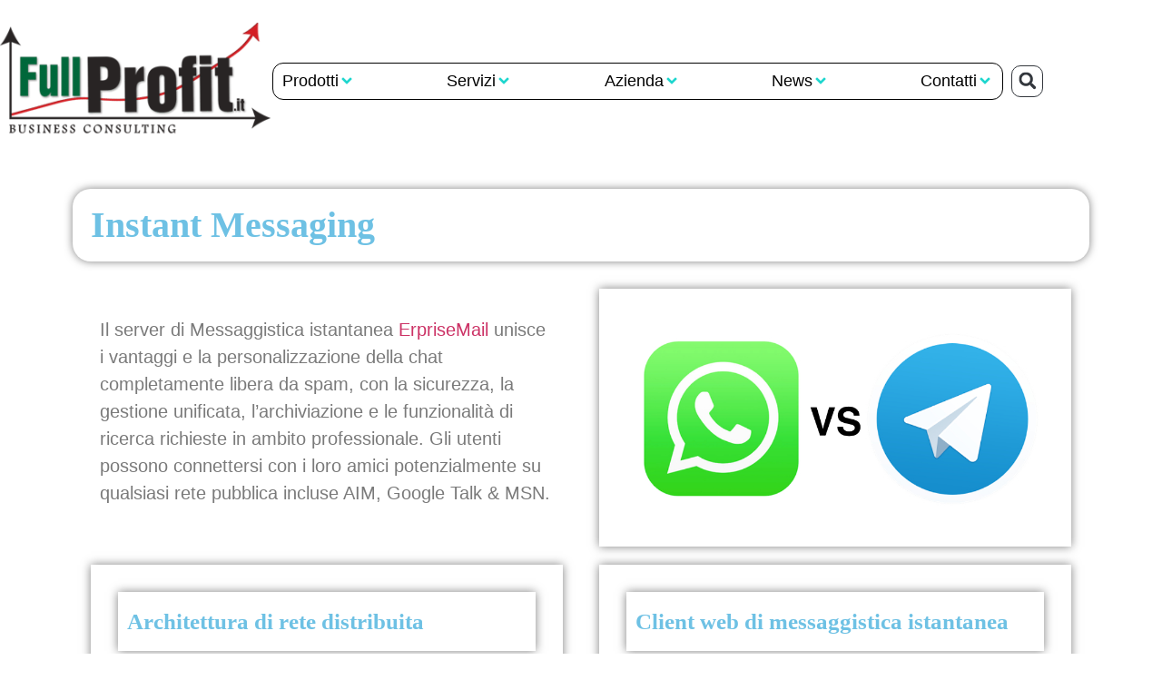

--- FILE ---
content_type: text/html; charset=UTF-8
request_url: https://fullprofit.it/servizi/mail-server/instant-messaging/
body_size: 42572
content:
<!doctype html>
<html lang="it-IT">
<head><meta charset="UTF-8"><script>if(navigator.userAgent.match(/MSIE|Internet Explorer/i)||navigator.userAgent.match(/Trident\/7\..*?rv:11/i)){var href=document.location.href;if(!href.match(/[?&]nowprocket/)){if(href.indexOf("?")==-1){if(href.indexOf("#")==-1){document.location.href=href+"?nowprocket=1"}else{document.location.href=href.replace("#","?nowprocket=1#")}}else{if(href.indexOf("#")==-1){document.location.href=href+"&nowprocket=1"}else{document.location.href=href.replace("#","&nowprocket=1#")}}}}</script><script>class RocketLazyLoadScripts{constructor(){this.triggerEvents=["keydown","mousedown","mousemove","touchmove","touchstart","touchend","wheel"],this.userEventHandler=this._triggerListener.bind(this),this.touchStartHandler=this._onTouchStart.bind(this),this.touchMoveHandler=this._onTouchMove.bind(this),this.touchEndHandler=this._onTouchEnd.bind(this),this.clickHandler=this._onClick.bind(this),this.interceptedClicks=[],window.addEventListener("pageshow",e=>{this.persisted=e.persisted}),window.addEventListener("DOMContentLoaded",()=>{this._preconnect3rdParties()}),this.delayedScripts={normal:[],async:[],defer:[]},this.trash=[],this.allJQueries=[]}_addUserInteractionListener(e){if(document.hidden){e._triggerListener();return}this.triggerEvents.forEach(t=>window.addEventListener(t,e.userEventHandler,{passive:!0})),window.addEventListener("touchstart",e.touchStartHandler,{passive:!0}),window.addEventListener("mousedown",e.touchStartHandler),document.addEventListener("visibilitychange",e.userEventHandler)}_removeUserInteractionListener(){this.triggerEvents.forEach(e=>window.removeEventListener(e,this.userEventHandler,{passive:!0})),document.removeEventListener("visibilitychange",this.userEventHandler)}_onTouchStart(e){"HTML"!==e.target.tagName&&(window.addEventListener("touchend",this.touchEndHandler),window.addEventListener("mouseup",this.touchEndHandler),window.addEventListener("touchmove",this.touchMoveHandler,{passive:!0}),window.addEventListener("mousemove",this.touchMoveHandler),e.target.addEventListener("click",this.clickHandler),this._renameDOMAttribute(e.target,"onclick","rocket-onclick"),this._pendingClickStarted())}_onTouchMove(e){window.removeEventListener("touchend",this.touchEndHandler),window.removeEventListener("mouseup",this.touchEndHandler),window.removeEventListener("touchmove",this.touchMoveHandler,{passive:!0}),window.removeEventListener("mousemove",this.touchMoveHandler),e.target.removeEventListener("click",this.clickHandler),this._renameDOMAttribute(e.target,"rocket-onclick","onclick"),this._pendingClickFinished()}_onTouchEnd(e){window.removeEventListener("touchend",this.touchEndHandler),window.removeEventListener("mouseup",this.touchEndHandler),window.removeEventListener("touchmove",this.touchMoveHandler,{passive:!0}),window.removeEventListener("mousemove",this.touchMoveHandler)}_onClick(e){e.target.removeEventListener("click",this.clickHandler),this._renameDOMAttribute(e.target,"rocket-onclick","onclick"),this.interceptedClicks.push(e),e.preventDefault(),e.stopPropagation(),e.stopImmediatePropagation(),this._pendingClickFinished()}_replayClicks(){window.removeEventListener("touchstart",this.touchStartHandler,{passive:!0}),window.removeEventListener("mousedown",this.touchStartHandler),this.interceptedClicks.forEach(e=>{e.target.dispatchEvent(new MouseEvent("click",{view:e.view,bubbles:!0,cancelable:!0}))})}_waitForPendingClicks(){return new Promise(e=>{this._isClickPending?this._pendingClickFinished=e:e()})}_pendingClickStarted(){this._isClickPending=!0}_pendingClickFinished(){this._isClickPending=!1}_renameDOMAttribute(e,t,i){e.hasAttribute&&e.hasAttribute(t)&&(event.target.setAttribute(i,event.target.getAttribute(t)),event.target.removeAttribute(t))}_triggerListener(){this._removeUserInteractionListener(this),"loading"===document.readyState?document.addEventListener("DOMContentLoaded",this._loadEverythingNow.bind(this)):this._loadEverythingNow()}_preconnect3rdParties(){let e=[];document.querySelectorAll("script[type=rocketlazyloadscript]").forEach(t=>{if(t.hasAttribute("src")){let i=new URL(t.src).origin;i!==location.origin&&e.push({src:i,crossOrigin:t.crossOrigin||"module"===t.getAttribute("data-rocket-type")})}}),e=[...new Map(e.map(e=>[JSON.stringify(e),e])).values()],this._batchInjectResourceHints(e,"preconnect")}async _loadEverythingNow(){this.lastBreath=Date.now(),this._delayEventListeners(this),this._delayJQueryReady(this),this._handleDocumentWrite(),this._registerAllDelayedScripts(),this._preloadAllScripts(),await this._loadScriptsFromList(this.delayedScripts.normal),await this._loadScriptsFromList(this.delayedScripts.defer),await this._loadScriptsFromList(this.delayedScripts.async);try{await this._triggerDOMContentLoaded(),await this._triggerWindowLoad()}catch(e){console.error(e)}window.dispatchEvent(new Event("rocket-allScriptsLoaded")),this._waitForPendingClicks().then(()=>{this._replayClicks()}),this._emptyTrash()}_registerAllDelayedScripts(){document.querySelectorAll("script[type=rocketlazyloadscript]").forEach(e=>{e.hasAttribute("data-rocket-src")?e.hasAttribute("async")&&!1!==e.async?this.delayedScripts.async.push(e):e.hasAttribute("defer")&&!1!==e.defer||"module"===e.getAttribute("data-rocket-type")?this.delayedScripts.defer.push(e):this.delayedScripts.normal.push(e):this.delayedScripts.normal.push(e)})}async _transformScript(e){return await this._littleBreath(),new Promise(t=>{function i(){e.setAttribute("data-rocket-status","executed"),t()}function r(){e.setAttribute("data-rocket-status","failed"),t()}try{let n=e.getAttribute("data-rocket-type"),s=e.getAttribute("data-rocket-src");if(n?(e.type=n,e.removeAttribute("data-rocket-type")):e.removeAttribute("type"),e.addEventListener("load",i),e.addEventListener("error",r),s)e.src=s,e.removeAttribute("data-rocket-src");else if(navigator.userAgent.indexOf("Firefox/")>0){var a=document.createElement("script");[...e.attributes].forEach(e=>{"type"!==e.nodeName&&a.setAttribute("data-rocket-type"===e.nodeName?"type":e.nodeName,e.nodeValue)}),a.text=e.text,e.parentNode.replaceChild(a,e),i()}else e.src="data:text/javascript;base64,"+btoa(e.text)}catch(o){r()}})}async _loadScriptsFromList(e){let t=e.shift();return t?(await this._transformScript(t),this._loadScriptsFromList(e)):Promise.resolve()}_preloadAllScripts(){this._batchInjectResourceHints([...this.delayedScripts.normal,...this.delayedScripts.defer,...this.delayedScripts.async],"preload")}_batchInjectResourceHints(e,t){var i=document.createDocumentFragment();e.forEach(e=>{let r=e.getAttribute&&e.getAttribute("data-rocket-src")||e.src;if(r){let n=document.createElement("link");n.href=r,n.rel=t,"preconnect"!==t&&(n.as="script"),e.getAttribute&&"module"===e.getAttribute("data-rocket-type")&&(n.crossOrigin=!0),e.crossOrigin&&(n.crossOrigin=e.crossOrigin),e.integrity&&(n.integrity=e.integrity),i.appendChild(n),this.trash.push(n)}}),document.head.appendChild(i)}_delayEventListeners(e){let t={};function i(e,i){!function e(i){!t[i]&&(t[i]={originalFunctions:{add:i.addEventListener,remove:i.removeEventListener},eventsToRewrite:[]},i.addEventListener=function(){arguments[0]=r(arguments[0]),t[i].originalFunctions.add.apply(i,arguments)},i.removeEventListener=function(){arguments[0]=r(arguments[0]),t[i].originalFunctions.remove.apply(i,arguments)});function r(e){return t[i].eventsToRewrite.indexOf(e)>=0?"rocket-"+e:e}}(e),t[e].eventsToRewrite.push(i)}function r(e,t){let i=e[t];Object.defineProperty(e,t,{get:()=>i||function(){},set(r){e["rocket"+t]=i=r}})}i(document,"DOMContentLoaded"),i(window,"DOMContentLoaded"),i(window,"load"),i(window,"pageshow"),i(document,"readystatechange"),r(document,"onreadystatechange"),r(window,"onload"),r(window,"onpageshow"),Object.defineProperty(document,"readyState",{get:()=>e.rocketReadyState,set(t){e.rocketReadyState=t}}),document.readyState="loading"}_delayJQueryReady(e){let t;function i(i){if(i&&i.fn&&!e.allJQueries.includes(i)){i.fn.ready=i.fn.init.prototype.ready=function(t){return e.domReadyFired?t.bind(document)(i):document.addEventListener("rocket-DOMContentLoaded",()=>t.bind(document)(i)),i([])};let r=i.fn.on;i.fn.on=i.fn.init.prototype.on=function(){if(this[0]===window){function e(e){return e.split(" ").map(e=>"load"===e||0===e.indexOf("load.")?"rocket-jquery-load":e).join(" ")}"string"==typeof arguments[0]||arguments[0]instanceof String?arguments[0]=e(arguments[0]):"object"==typeof arguments[0]&&Object.keys(arguments[0]).forEach(t=>{delete Object.assign(arguments[0],{[e(t)]:arguments[0][t]})[t]})}return r.apply(this,arguments),this},e.allJQueries.push(i)}t=i}i(window.jQuery),Object.defineProperty(window,"jQuery",{get:()=>t,set(e){i(e)}})}async _triggerDOMContentLoaded(){this.domReadyFired=!0,document.readyState="interactive",await this._littleBreath(),document.dispatchEvent(new Event("rocket-DOMContentLoaded")),await this._littleBreath(),window.dispatchEvent(new Event("rocket-DOMContentLoaded")),await this._littleBreath(),document.dispatchEvent(new Event("rocket-readystatechange")),await this._littleBreath(),document.rocketonreadystatechange&&document.rocketonreadystatechange()}async _triggerWindowLoad(){document.readyState="complete",await this._littleBreath(),window.dispatchEvent(new Event("rocket-load")),await this._littleBreath(),window.rocketonload&&window.rocketonload(),await this._littleBreath(),this.allJQueries.forEach(e=>e(window).trigger("rocket-jquery-load")),await this._littleBreath();let e=new Event("rocket-pageshow");e.persisted=this.persisted,window.dispatchEvent(e),await this._littleBreath(),window.rocketonpageshow&&window.rocketonpageshow({persisted:this.persisted})}_handleDocumentWrite(){let e=new Map;document.write=document.writeln=function(t){let i=document.currentScript;i||console.error("WPRocket unable to document.write this: "+t);let r=document.createRange(),n=i.parentElement,s=e.get(i);void 0===s&&(s=i.nextSibling,e.set(i,s));let a=document.createDocumentFragment();r.setStart(a,0),a.appendChild(r.createContextualFragment(t)),n.insertBefore(a,s)}}async _littleBreath(){Date.now()-this.lastBreath>45&&(await this._requestAnimFrame(),this.lastBreath=Date.now())}async _requestAnimFrame(){return document.hidden?new Promise(e=>setTimeout(e)):new Promise(e=>requestAnimationFrame(e))}_emptyTrash(){this.trash.forEach(e=>e.remove())}static run(){let e=new RocketLazyLoadScripts;e._addUserInteractionListener(e)}}RocketLazyLoadScripts.run();</script>
	
	<meta name="viewport" content="width=device-width, initial-scale=1">
	<link rel="profile" href="https://gmpg.org/xfn/11">
	<meta name='robots' content='index, follow, max-image-preview:large, max-snippet:-1, max-video-preview:-1' />
	<style>img:is([sizes="auto" i], [sizes^="auto," i]) { contain-intrinsic-size: 3000px 1500px }</style>
	
	<!-- This site is optimized with the Yoast SEO plugin v26.3 - https://yoast.com/wordpress/plugins/seo/ -->
	<title>Instant Messaging Sistemi di comunicazione istantanea aziendale-FullProfit</title>
	<meta name="description" content="Sistema di messaggistica istantanea Instant messaging, inserito nel server mail, per gestire una rete di messaggi interni all&#039;azienda." />
	<link rel="canonical" href="https://fullprofit.it/servizi/mail-server/instant-messaging/" />
	<meta property="og:locale" content="it_IT" />
	<meta property="og:type" content="article" />
	<meta property="og:title" content="Instant Messaging Sistemi di comunicazione istantanea aziendale-FullProfit" />
	<meta property="og:description" content="Sistema di messaggistica istantanea Instant messaging, inserito nel server mail, per gestire una rete di messaggi interni all&#039;azienda." />
	<meta property="og:url" content="https://fullprofit.it/servizi/mail-server/instant-messaging/" />
	<meta property="og:site_name" content="FullProfit" />
	<meta property="article:publisher" content="https://www.facebook.com/FullProfitAZ/" />
	<meta property="article:modified_time" content="2020-06-24T12:02:00+00:00" />
	<meta property="og:image" content="https://fullprofit.it/wp-content/uploads/2016/07/InstantMessaging_1.jpg" />
	<meta property="og:image:width" content="800" />
	<meta property="og:image:height" content="405" />
	<meta property="og:image:type" content="image/jpeg" />
	<meta name="twitter:card" content="summary_large_image" />
	<meta name="twitter:site" content="@SrlErprise" />
	<meta name="twitter:label1" content="Tempo di lettura stimato" />
	<meta name="twitter:data1" content="2 minuti" />
	<script type="application/ld+json" class="yoast-schema-graph">{"@context":"https://schema.org","@graph":[{"@type":"WebPage","@id":"https://fullprofit.it/servizi/mail-server/instant-messaging/","url":"https://fullprofit.it/servizi/mail-server/instant-messaging/","name":"Instant Messaging Sistemi di comunicazione istantanea aziendale-FullProfit","isPartOf":{"@id":"https://fullprofit.it/#website"},"primaryImageOfPage":{"@id":"https://fullprofit.it/servizi/mail-server/instant-messaging/#primaryimage"},"image":{"@id":"https://fullprofit.it/servizi/mail-server/instant-messaging/#primaryimage"},"thumbnailUrl":"https://fullprofit.it/wp-content/uploads/2016/07/InstantMessaging_1.jpg","datePublished":"2016-07-28T12:38:24+00:00","dateModified":"2020-06-24T12:02:00+00:00","description":"Sistema di messaggistica istantanea Instant messaging, inserito nel server mail, per gestire una rete di messaggi interni all'azienda.","breadcrumb":{"@id":"https://fullprofit.it/servizi/mail-server/instant-messaging/#breadcrumb"},"inLanguage":"it-IT","potentialAction":[{"@type":"ReadAction","target":["https://fullprofit.it/servizi/mail-server/instant-messaging/"]}]},{"@type":"ImageObject","inLanguage":"it-IT","@id":"https://fullprofit.it/servizi/mail-server/instant-messaging/#primaryimage","url":"https://fullprofit.it/wp-content/uploads/2016/07/InstantMessaging_1.jpg","contentUrl":"https://fullprofit.it/wp-content/uploads/2016/07/InstantMessaging_1.jpg","width":800,"height":405,"caption":"Instant Messaging"},{"@type":"BreadcrumbList","@id":"https://fullprofit.it/servizi/mail-server/instant-messaging/#breadcrumb","itemListElement":[{"@type":"ListItem","position":1,"name":"Home","item":"https://fullprofit.it/"},{"@type":"ListItem","position":2,"name":"Servizi","item":"https://fullprofit.it/servizi/"},{"@type":"ListItem","position":3,"name":"Mail Server","item":"https://fullprofit.it/servizi/mail-server/"},{"@type":"ListItem","position":4,"name":"Instant Messaging"}]},{"@type":"WebSite","@id":"https://fullprofit.it/#website","url":"https://fullprofit.it/","name":"FullProfit","description":"Soluzioni Innovative per il tuo Business","publisher":{"@id":"https://fullprofit.it/#organization"},"potentialAction":[{"@type":"SearchAction","target":{"@type":"EntryPoint","urlTemplate":"https://fullprofit.it/?s={search_term_string}"},"query-input":{"@type":"PropertyValueSpecification","valueRequired":true,"valueName":"search_term_string"}}],"inLanguage":"it-IT"},{"@type":"Organization","@id":"https://fullprofit.it/#organization","name":"Fullprofit","url":"https://fullprofit.it/","logo":{"@type":"ImageObject","inLanguage":"it-IT","@id":"https://fullprofit.it/#/schema/logo/image/","url":"https://fullprofit.it/wp-content/uploads/2019/07/FullProfit_BusinessConsulting_500x213.png","contentUrl":"https://fullprofit.it/wp-content/uploads/2019/07/FullProfit_BusinessConsulting_500x213.png","width":500,"height":213,"caption":"Fullprofit"},"image":{"@id":"https://fullprofit.it/#/schema/logo/image/"},"sameAs":["https://www.facebook.com/FullProfitAZ/","https://x.com/SrlErprise","https://www.instagram.com/fullprofit_erprise/","https://www.linkedin.com/company/27106828/","https://www.pinterest.it/sergiotavormina/","https://www.youtube.com/channel/UCGy5mwIUDmhKU4LlGbVCjhw?view_as=subscriber"]}]}</script>
	<!-- / Yoast SEO plugin. -->


<link rel='dns-prefetch' href='//www.googletagmanager.com' />
<link rel="alternate" type="application/rss+xml" title="FullProfit &raquo; Feed" href="https://fullprofit.it/feed/" />
<link rel="alternate" type="application/rss+xml" title="FullProfit &raquo; Feed dei commenti" href="https://fullprofit.it/comments/feed/" />
<script type="rocketlazyloadscript">
window._wpemojiSettings = {"baseUrl":"https:\/\/s.w.org\/images\/core\/emoji\/16.0.1\/72x72\/","ext":".png","svgUrl":"https:\/\/s.w.org\/images\/core\/emoji\/16.0.1\/svg\/","svgExt":".svg","source":{"concatemoji":"https:\/\/fullprofit.it\/wp-includes\/js\/wp-emoji-release.min.js?ver=6.8.3"}};
/*! This file is auto-generated */
!function(s,n){var o,i,e;function c(e){try{var t={supportTests:e,timestamp:(new Date).valueOf()};sessionStorage.setItem(o,JSON.stringify(t))}catch(e){}}function p(e,t,n){e.clearRect(0,0,e.canvas.width,e.canvas.height),e.fillText(t,0,0);var t=new Uint32Array(e.getImageData(0,0,e.canvas.width,e.canvas.height).data),a=(e.clearRect(0,0,e.canvas.width,e.canvas.height),e.fillText(n,0,0),new Uint32Array(e.getImageData(0,0,e.canvas.width,e.canvas.height).data));return t.every(function(e,t){return e===a[t]})}function u(e,t){e.clearRect(0,0,e.canvas.width,e.canvas.height),e.fillText(t,0,0);for(var n=e.getImageData(16,16,1,1),a=0;a<n.data.length;a++)if(0!==n.data[a])return!1;return!0}function f(e,t,n,a){switch(t){case"flag":return n(e,"\ud83c\udff3\ufe0f\u200d\u26a7\ufe0f","\ud83c\udff3\ufe0f\u200b\u26a7\ufe0f")?!1:!n(e,"\ud83c\udde8\ud83c\uddf6","\ud83c\udde8\u200b\ud83c\uddf6")&&!n(e,"\ud83c\udff4\udb40\udc67\udb40\udc62\udb40\udc65\udb40\udc6e\udb40\udc67\udb40\udc7f","\ud83c\udff4\u200b\udb40\udc67\u200b\udb40\udc62\u200b\udb40\udc65\u200b\udb40\udc6e\u200b\udb40\udc67\u200b\udb40\udc7f");case"emoji":return!a(e,"\ud83e\udedf")}return!1}function g(e,t,n,a){var r="undefined"!=typeof WorkerGlobalScope&&self instanceof WorkerGlobalScope?new OffscreenCanvas(300,150):s.createElement("canvas"),o=r.getContext("2d",{willReadFrequently:!0}),i=(o.textBaseline="top",o.font="600 32px Arial",{});return e.forEach(function(e){i[e]=t(o,e,n,a)}),i}function t(e){var t=s.createElement("script");t.src=e,t.defer=!0,s.head.appendChild(t)}"undefined"!=typeof Promise&&(o="wpEmojiSettingsSupports",i=["flag","emoji"],n.supports={everything:!0,everythingExceptFlag:!0},e=new Promise(function(e){s.addEventListener("DOMContentLoaded",e,{once:!0})}),new Promise(function(t){var n=function(){try{var e=JSON.parse(sessionStorage.getItem(o));if("object"==typeof e&&"number"==typeof e.timestamp&&(new Date).valueOf()<e.timestamp+604800&&"object"==typeof e.supportTests)return e.supportTests}catch(e){}return null}();if(!n){if("undefined"!=typeof Worker&&"undefined"!=typeof OffscreenCanvas&&"undefined"!=typeof URL&&URL.createObjectURL&&"undefined"!=typeof Blob)try{var e="postMessage("+g.toString()+"("+[JSON.stringify(i),f.toString(),p.toString(),u.toString()].join(",")+"));",a=new Blob([e],{type:"text/javascript"}),r=new Worker(URL.createObjectURL(a),{name:"wpTestEmojiSupports"});return void(r.onmessage=function(e){c(n=e.data),r.terminate(),t(n)})}catch(e){}c(n=g(i,f,p,u))}t(n)}).then(function(e){for(var t in e)n.supports[t]=e[t],n.supports.everything=n.supports.everything&&n.supports[t],"flag"!==t&&(n.supports.everythingExceptFlag=n.supports.everythingExceptFlag&&n.supports[t]);n.supports.everythingExceptFlag=n.supports.everythingExceptFlag&&!n.supports.flag,n.DOMReady=!1,n.readyCallback=function(){n.DOMReady=!0}}).then(function(){return e}).then(function(){var e;n.supports.everything||(n.readyCallback(),(e=n.source||{}).concatemoji?t(e.concatemoji):e.wpemoji&&e.twemoji&&(t(e.twemoji),t(e.wpemoji)))}))}((window,document),window._wpemojiSettings);
</script>
<link data-minify="1" rel='stylesheet' id='hello-elementor-theme-style-css' href='https://fullprofit.it/wp-content/cache/min/1/wp-content/themes/hello-elementor/assets/css/theme.css?ver=1763432169' media='all' />
<link data-minify="1" rel='stylesheet' id='jet-menu-hello-css' href='https://fullprofit.it/wp-content/cache/min/1/wp-content/plugins/jet-menu/integration/themes/hello-elementor/assets/css/style.css?ver=1763432169' media='all' />
<style id='wp-emoji-styles-inline-css'>

	img.wp-smiley, img.emoji {
		display: inline !important;
		border: none !important;
		box-shadow: none !important;
		height: 1em !important;
		width: 1em !important;
		margin: 0 0.07em !important;
		vertical-align: -0.1em !important;
		background: none !important;
		padding: 0 !important;
	}
</style>
<link rel='stylesheet' id='wp-block-library-css' href='https://fullprofit.it/wp-includes/css/dist/block-library/style.min.css?ver=6.8.3' media='all' />
<style id='global-styles-inline-css'>
:root{--wp--preset--aspect-ratio--square: 1;--wp--preset--aspect-ratio--4-3: 4/3;--wp--preset--aspect-ratio--3-4: 3/4;--wp--preset--aspect-ratio--3-2: 3/2;--wp--preset--aspect-ratio--2-3: 2/3;--wp--preset--aspect-ratio--16-9: 16/9;--wp--preset--aspect-ratio--9-16: 9/16;--wp--preset--color--black: #000000;--wp--preset--color--cyan-bluish-gray: #abb8c3;--wp--preset--color--white: #ffffff;--wp--preset--color--pale-pink: #f78da7;--wp--preset--color--vivid-red: #cf2e2e;--wp--preset--color--luminous-vivid-orange: #ff6900;--wp--preset--color--luminous-vivid-amber: #fcb900;--wp--preset--color--light-green-cyan: #7bdcb5;--wp--preset--color--vivid-green-cyan: #00d084;--wp--preset--color--pale-cyan-blue: #8ed1fc;--wp--preset--color--vivid-cyan-blue: #0693e3;--wp--preset--color--vivid-purple: #9b51e0;--wp--preset--gradient--vivid-cyan-blue-to-vivid-purple: linear-gradient(135deg,rgba(6,147,227,1) 0%,rgb(155,81,224) 100%);--wp--preset--gradient--light-green-cyan-to-vivid-green-cyan: linear-gradient(135deg,rgb(122,220,180) 0%,rgb(0,208,130) 100%);--wp--preset--gradient--luminous-vivid-amber-to-luminous-vivid-orange: linear-gradient(135deg,rgba(252,185,0,1) 0%,rgba(255,105,0,1) 100%);--wp--preset--gradient--luminous-vivid-orange-to-vivid-red: linear-gradient(135deg,rgba(255,105,0,1) 0%,rgb(207,46,46) 100%);--wp--preset--gradient--very-light-gray-to-cyan-bluish-gray: linear-gradient(135deg,rgb(238,238,238) 0%,rgb(169,184,195) 100%);--wp--preset--gradient--cool-to-warm-spectrum: linear-gradient(135deg,rgb(74,234,220) 0%,rgb(151,120,209) 20%,rgb(207,42,186) 40%,rgb(238,44,130) 60%,rgb(251,105,98) 80%,rgb(254,248,76) 100%);--wp--preset--gradient--blush-light-purple: linear-gradient(135deg,rgb(255,206,236) 0%,rgb(152,150,240) 100%);--wp--preset--gradient--blush-bordeaux: linear-gradient(135deg,rgb(254,205,165) 0%,rgb(254,45,45) 50%,rgb(107,0,62) 100%);--wp--preset--gradient--luminous-dusk: linear-gradient(135deg,rgb(255,203,112) 0%,rgb(199,81,192) 50%,rgb(65,88,208) 100%);--wp--preset--gradient--pale-ocean: linear-gradient(135deg,rgb(255,245,203) 0%,rgb(182,227,212) 50%,rgb(51,167,181) 100%);--wp--preset--gradient--electric-grass: linear-gradient(135deg,rgb(202,248,128) 0%,rgb(113,206,126) 100%);--wp--preset--gradient--midnight: linear-gradient(135deg,rgb(2,3,129) 0%,rgb(40,116,252) 100%);--wp--preset--font-size--small: 13px;--wp--preset--font-size--medium: 20px;--wp--preset--font-size--large: 36px;--wp--preset--font-size--x-large: 42px;--wp--preset--spacing--20: 0.44rem;--wp--preset--spacing--30: 0.67rem;--wp--preset--spacing--40: 1rem;--wp--preset--spacing--50: 1.5rem;--wp--preset--spacing--60: 2.25rem;--wp--preset--spacing--70: 3.38rem;--wp--preset--spacing--80: 5.06rem;--wp--preset--shadow--natural: 6px 6px 9px rgba(0, 0, 0, 0.2);--wp--preset--shadow--deep: 12px 12px 50px rgba(0, 0, 0, 0.4);--wp--preset--shadow--sharp: 6px 6px 0px rgba(0, 0, 0, 0.2);--wp--preset--shadow--outlined: 6px 6px 0px -3px rgba(255, 255, 255, 1), 6px 6px rgba(0, 0, 0, 1);--wp--preset--shadow--crisp: 6px 6px 0px rgba(0, 0, 0, 1);}:root { --wp--style--global--content-size: 800px;--wp--style--global--wide-size: 1200px; }:where(body) { margin: 0; }.wp-site-blocks > .alignleft { float: left; margin-right: 2em; }.wp-site-blocks > .alignright { float: right; margin-left: 2em; }.wp-site-blocks > .aligncenter { justify-content: center; margin-left: auto; margin-right: auto; }:where(.wp-site-blocks) > * { margin-block-start: 24px; margin-block-end: 0; }:where(.wp-site-blocks) > :first-child { margin-block-start: 0; }:where(.wp-site-blocks) > :last-child { margin-block-end: 0; }:root { --wp--style--block-gap: 24px; }:root :where(.is-layout-flow) > :first-child{margin-block-start: 0;}:root :where(.is-layout-flow) > :last-child{margin-block-end: 0;}:root :where(.is-layout-flow) > *{margin-block-start: 24px;margin-block-end: 0;}:root :where(.is-layout-constrained) > :first-child{margin-block-start: 0;}:root :where(.is-layout-constrained) > :last-child{margin-block-end: 0;}:root :where(.is-layout-constrained) > *{margin-block-start: 24px;margin-block-end: 0;}:root :where(.is-layout-flex){gap: 24px;}:root :where(.is-layout-grid){gap: 24px;}.is-layout-flow > .alignleft{float: left;margin-inline-start: 0;margin-inline-end: 2em;}.is-layout-flow > .alignright{float: right;margin-inline-start: 2em;margin-inline-end: 0;}.is-layout-flow > .aligncenter{margin-left: auto !important;margin-right: auto !important;}.is-layout-constrained > .alignleft{float: left;margin-inline-start: 0;margin-inline-end: 2em;}.is-layout-constrained > .alignright{float: right;margin-inline-start: 2em;margin-inline-end: 0;}.is-layout-constrained > .aligncenter{margin-left: auto !important;margin-right: auto !important;}.is-layout-constrained > :where(:not(.alignleft):not(.alignright):not(.alignfull)){max-width: var(--wp--style--global--content-size);margin-left: auto !important;margin-right: auto !important;}.is-layout-constrained > .alignwide{max-width: var(--wp--style--global--wide-size);}body .is-layout-flex{display: flex;}.is-layout-flex{flex-wrap: wrap;align-items: center;}.is-layout-flex > :is(*, div){margin: 0;}body .is-layout-grid{display: grid;}.is-layout-grid > :is(*, div){margin: 0;}body{padding-top: 0px;padding-right: 0px;padding-bottom: 0px;padding-left: 0px;}a:where(:not(.wp-element-button)){text-decoration: underline;}:root :where(.wp-element-button, .wp-block-button__link){background-color: #32373c;border-width: 0;color: #fff;font-family: inherit;font-size: inherit;line-height: inherit;padding: calc(0.667em + 2px) calc(1.333em + 2px);text-decoration: none;}.has-black-color{color: var(--wp--preset--color--black) !important;}.has-cyan-bluish-gray-color{color: var(--wp--preset--color--cyan-bluish-gray) !important;}.has-white-color{color: var(--wp--preset--color--white) !important;}.has-pale-pink-color{color: var(--wp--preset--color--pale-pink) !important;}.has-vivid-red-color{color: var(--wp--preset--color--vivid-red) !important;}.has-luminous-vivid-orange-color{color: var(--wp--preset--color--luminous-vivid-orange) !important;}.has-luminous-vivid-amber-color{color: var(--wp--preset--color--luminous-vivid-amber) !important;}.has-light-green-cyan-color{color: var(--wp--preset--color--light-green-cyan) !important;}.has-vivid-green-cyan-color{color: var(--wp--preset--color--vivid-green-cyan) !important;}.has-pale-cyan-blue-color{color: var(--wp--preset--color--pale-cyan-blue) !important;}.has-vivid-cyan-blue-color{color: var(--wp--preset--color--vivid-cyan-blue) !important;}.has-vivid-purple-color{color: var(--wp--preset--color--vivid-purple) !important;}.has-black-background-color{background-color: var(--wp--preset--color--black) !important;}.has-cyan-bluish-gray-background-color{background-color: var(--wp--preset--color--cyan-bluish-gray) !important;}.has-white-background-color{background-color: var(--wp--preset--color--white) !important;}.has-pale-pink-background-color{background-color: var(--wp--preset--color--pale-pink) !important;}.has-vivid-red-background-color{background-color: var(--wp--preset--color--vivid-red) !important;}.has-luminous-vivid-orange-background-color{background-color: var(--wp--preset--color--luminous-vivid-orange) !important;}.has-luminous-vivid-amber-background-color{background-color: var(--wp--preset--color--luminous-vivid-amber) !important;}.has-light-green-cyan-background-color{background-color: var(--wp--preset--color--light-green-cyan) !important;}.has-vivid-green-cyan-background-color{background-color: var(--wp--preset--color--vivid-green-cyan) !important;}.has-pale-cyan-blue-background-color{background-color: var(--wp--preset--color--pale-cyan-blue) !important;}.has-vivid-cyan-blue-background-color{background-color: var(--wp--preset--color--vivid-cyan-blue) !important;}.has-vivid-purple-background-color{background-color: var(--wp--preset--color--vivid-purple) !important;}.has-black-border-color{border-color: var(--wp--preset--color--black) !important;}.has-cyan-bluish-gray-border-color{border-color: var(--wp--preset--color--cyan-bluish-gray) !important;}.has-white-border-color{border-color: var(--wp--preset--color--white) !important;}.has-pale-pink-border-color{border-color: var(--wp--preset--color--pale-pink) !important;}.has-vivid-red-border-color{border-color: var(--wp--preset--color--vivid-red) !important;}.has-luminous-vivid-orange-border-color{border-color: var(--wp--preset--color--luminous-vivid-orange) !important;}.has-luminous-vivid-amber-border-color{border-color: var(--wp--preset--color--luminous-vivid-amber) !important;}.has-light-green-cyan-border-color{border-color: var(--wp--preset--color--light-green-cyan) !important;}.has-vivid-green-cyan-border-color{border-color: var(--wp--preset--color--vivid-green-cyan) !important;}.has-pale-cyan-blue-border-color{border-color: var(--wp--preset--color--pale-cyan-blue) !important;}.has-vivid-cyan-blue-border-color{border-color: var(--wp--preset--color--vivid-cyan-blue) !important;}.has-vivid-purple-border-color{border-color: var(--wp--preset--color--vivid-purple) !important;}.has-vivid-cyan-blue-to-vivid-purple-gradient-background{background: var(--wp--preset--gradient--vivid-cyan-blue-to-vivid-purple) !important;}.has-light-green-cyan-to-vivid-green-cyan-gradient-background{background: var(--wp--preset--gradient--light-green-cyan-to-vivid-green-cyan) !important;}.has-luminous-vivid-amber-to-luminous-vivid-orange-gradient-background{background: var(--wp--preset--gradient--luminous-vivid-amber-to-luminous-vivid-orange) !important;}.has-luminous-vivid-orange-to-vivid-red-gradient-background{background: var(--wp--preset--gradient--luminous-vivid-orange-to-vivid-red) !important;}.has-very-light-gray-to-cyan-bluish-gray-gradient-background{background: var(--wp--preset--gradient--very-light-gray-to-cyan-bluish-gray) !important;}.has-cool-to-warm-spectrum-gradient-background{background: var(--wp--preset--gradient--cool-to-warm-spectrum) !important;}.has-blush-light-purple-gradient-background{background: var(--wp--preset--gradient--blush-light-purple) !important;}.has-blush-bordeaux-gradient-background{background: var(--wp--preset--gradient--blush-bordeaux) !important;}.has-luminous-dusk-gradient-background{background: var(--wp--preset--gradient--luminous-dusk) !important;}.has-pale-ocean-gradient-background{background: var(--wp--preset--gradient--pale-ocean) !important;}.has-electric-grass-gradient-background{background: var(--wp--preset--gradient--electric-grass) !important;}.has-midnight-gradient-background{background: var(--wp--preset--gradient--midnight) !important;}.has-small-font-size{font-size: var(--wp--preset--font-size--small) !important;}.has-medium-font-size{font-size: var(--wp--preset--font-size--medium) !important;}.has-large-font-size{font-size: var(--wp--preset--font-size--large) !important;}.has-x-large-font-size{font-size: var(--wp--preset--font-size--x-large) !important;}
:root :where(.wp-block-pullquote){font-size: 1.5em;line-height: 1.6;}
</style>
<link data-minify="1" rel='stylesheet' id='contact-form-7-css' href='https://fullprofit.it/wp-content/cache/min/1/wp-content/plugins/contact-form-7/includes/css/styles.css?ver=1763432169' media='all' />
<link rel='stylesheet' id='cookie-notice-front-css' href='https://fullprofit.it/wp-content/plugins/cookie-notice/css/front.min.css?ver=2.5.8' media='all' />
<link data-minify="1" rel='stylesheet' id='hello-elementor-css' href='https://fullprofit.it/wp-content/cache/min/1/wp-content/themes/hello-elementor/assets/css/reset.css?ver=1763432169' media='all' />
<link data-minify="1" rel='stylesheet' id='hello-elementor-header-footer-css' href='https://fullprofit.it/wp-content/cache/min/1/wp-content/themes/hello-elementor/assets/css/header-footer.css?ver=1763432169' media='all' />
<link rel='stylesheet' id='elementor-frontend-css' href='https://fullprofit.it/wp-content/plugins/elementor/assets/css/frontend.min.css?ver=3.33.1' media='all' />
<link rel='stylesheet' id='elementor-post-6178-css' href='https://fullprofit.it/wp-content/uploads/elementor/css/post-6178.css?ver=1763432167' media='all' />
<link data-minify="1" rel='stylesheet' id='jet-menu-public-styles-css' href='https://fullprofit.it/wp-content/cache/min/1/wp-content/plugins/jet-menu/assets/public/css/public.css?ver=1763432169' media='all' />
<link rel='stylesheet' id='jet-blocks-css' href='https://fullprofit.it/wp-content/uploads/elementor/css/custom-jet-blocks.css?ver=1.3.16' media='all' />
<link data-minify="1" rel='stylesheet' id='jet-blog-css' href='https://fullprofit.it/wp-content/cache/min/1/wp-content/plugins/jet-blog/assets/css/jet-blog.css?ver=1763432170' media='all' />
<link data-minify="1" rel='stylesheet' id='jet-tabs-frontend-css' href='https://fullprofit.it/wp-content/cache/min/1/wp-content/plugins/jet-tabs/assets/css/jet-tabs-frontend.css?ver=1763432170' media='all' />
<link data-minify="1" rel='stylesheet' id='font-awesome-5-all-css' href='https://fullprofit.it/wp-content/cache/min/1/wp-content/plugins/elementor/assets/lib/font-awesome/css/all.min.css?ver=1763432170' media='all' />
<link rel='stylesheet' id='font-awesome-4-shim-css' href='https://fullprofit.it/wp-content/plugins/elementor/assets/lib/font-awesome/css/v4-shims.min.css?ver=3.33.1' media='all' />
<link rel='stylesheet' id='widget-heading-css' href='https://fullprofit.it/wp-content/plugins/elementor/assets/css/widget-heading.min.css?ver=3.33.1' media='all' />
<link rel='stylesheet' id='widget-image-css' href='https://fullprofit.it/wp-content/plugins/elementor/assets/css/widget-image.min.css?ver=3.33.1' media='all' />
<link rel='stylesheet' id='widget-call-to-action-css' href='https://fullprofit.it/wp-content/plugins/elementor-pro/assets/css/widget-call-to-action.min.css?ver=3.33.1' media='all' />
<link rel='stylesheet' id='e-transitions-css' href='https://fullprofit.it/wp-content/plugins/elementor-pro/assets/css/conditionals/transitions.min.css?ver=3.33.1' media='all' />
<link rel='stylesheet' id='elementor-post-395-css' href='https://fullprofit.it/wp-content/uploads/elementor/css/post-395.css?ver=1763433552' media='all' />
<link rel='stylesheet' id='elementor-post-35400-css' href='https://fullprofit.it/wp-content/uploads/elementor/css/post-35400.css?ver=1763432168' media='all' />
<link rel='stylesheet' id='jet-theme-core-frontend-styles-css' href='https://fullprofit.it/wp-content/plugins/jet-theme-core/assets/css/frontend.css?ver=2.2.2.1' media='all' />
<link rel='stylesheet' id='widget-search-form-css' href='https://fullprofit.it/wp-content/plugins/elementor-pro/assets/css/widget-search-form.min.css?ver=3.33.1' media='all' />
<link rel='stylesheet' id='widget-icon-list-css' href='https://fullprofit.it/wp-content/plugins/elementor/assets/css/widget-icon-list.min.css?ver=3.33.1' media='all' />
<link rel='stylesheet' id='e-animation-bounce-in-css' href='https://fullprofit.it/wp-content/plugins/elementor/assets/lib/animations/styles/e-animation-bounce-in.min.css?ver=3.33.1' media='all' />
<link rel='stylesheet' id='widget-social-icons-css' href='https://fullprofit.it/wp-content/plugins/elementor/assets/css/widget-social-icons.min.css?ver=3.33.1' media='all' />
<link rel='stylesheet' id='e-apple-webkit-css' href='https://fullprofit.it/wp-content/plugins/elementor/assets/css/conditionals/apple-webkit.min.css?ver=3.33.1' media='all' />
<link rel='stylesheet' id='widget-blockquote-css' href='https://fullprofit.it/wp-content/plugins/elementor-pro/assets/css/widget-blockquote.min.css?ver=3.33.1' media='all' />
<link rel='stylesheet' id='widget-form-css' href='https://fullprofit.it/wp-content/plugins/elementor-pro/assets/css/widget-form.min.css?ver=3.33.1' media='all' />
<link rel='stylesheet' id='elementor-post-35407-css' href='https://fullprofit.it/wp-content/uploads/elementor/css/post-35407.css?ver=1763432168' media='all' />
<link rel='stylesheet' id='elementor-post-4876-css' href='https://fullprofit.it/wp-content/uploads/elementor/css/post-4876.css?ver=1763432168' media='all' />
<link rel='stylesheet' id='chaty-front-css-css' href='https://fullprofit.it/wp-content/plugins/chaty/css/chaty-front.min.css?ver=3.4.81728330198' media='all' />
<link rel='stylesheet' id='hello-elementor-child-style-css' href='https://fullprofit.it/wp-content/themes/hello-theme-child-master/style.css?ver=1.0.0' media='all' />
<link data-minify="1" rel='stylesheet' id='wpgdprc-front-css-css' href='https://fullprofit.it/wp-content/cache/min/1/wp-content/plugins/wp-gdpr-compliance/Assets/css/front.css?ver=1763432170' media='all' />
<style id='wpgdprc-front-css-inline-css'>
:root{--wp-gdpr--bar--background-color: #000000;--wp-gdpr--bar--color: #ffffff;--wp-gdpr--button--background-color: #000000;--wp-gdpr--button--background-color--darken: #000000;--wp-gdpr--button--color: #ffffff;}
</style>
<style id='rocket-lazyload-inline-css'>
.rll-youtube-player{position:relative;padding-bottom:56.23%;height:0;overflow:hidden;max-width:100%;}.rll-youtube-player:focus-within{outline: 2px solid currentColor;outline-offset: 5px;}.rll-youtube-player iframe{position:absolute;top:0;left:0;width:100%;height:100%;z-index:100;background:0 0}.rll-youtube-player img{bottom:0;display:block;left:0;margin:auto;max-width:100%;width:100%;position:absolute;right:0;top:0;border:none;height:auto;-webkit-transition:.4s all;-moz-transition:.4s all;transition:.4s all}.rll-youtube-player img:hover{-webkit-filter:brightness(75%)}.rll-youtube-player .play{height:100%;width:100%;left:0;top:0;position:absolute;background:url(https://fullprofit.it/wp-content/plugins/wp-rocket/assets/img/youtube.png) no-repeat center;background-color: transparent !important;cursor:pointer;border:none;}.wp-embed-responsive .wp-has-aspect-ratio .rll-youtube-player{position:absolute;padding-bottom:0;width:100%;height:100%;top:0;bottom:0;left:0;right:0}
</style>
<script type="rocketlazyloadscript" data-rocket-src="https://fullprofit.it/wp-includes/js/jquery/jquery.min.js?ver=3.7.1" id="jquery-core-js" defer></script>
<script type="rocketlazyloadscript" data-rocket-src="https://fullprofit.it/wp-includes/js/jquery/jquery-migrate.min.js?ver=3.4.1" id="jquery-migrate-js" defer></script>
<script type="rocketlazyloadscript" data-rocket-src="https://fullprofit.it/wp-content/plugins/elementor/assets/lib/font-awesome/js/v4-shims.min.js?ver=3.33.1" id="font-awesome-4-shim-js" defer></script>

<!-- Snippet del tag Google (gtag.js) aggiunto da Site Kit -->
<!-- Snippet Google Analytics aggiunto da Site Kit -->
<script type="rocketlazyloadscript" data-rocket-src="https://www.googletagmanager.com/gtag/js?id=G-7L3KDP9MJQ" id="google_gtagjs-js" async></script>
<script type="rocketlazyloadscript" id="google_gtagjs-js-after">
window.dataLayer = window.dataLayer || [];function gtag(){dataLayer.push(arguments);}
gtag("set","linker",{"domains":["fullprofit.it"]});
gtag("js", new Date());
gtag("set", "developer_id.dZTNiMT", true);
gtag("config", "G-7L3KDP9MJQ");
</script>
<script id="wpgdprc-front-js-js-extra">
var wpgdprcFront = {"ajaxUrl":"https:\/\/fullprofit.it\/wp-admin\/admin-ajax.php","ajaxNonce":"f934bbb568","ajaxArg":"security","pluginPrefix":"wpgdprc","blogId":"1","isMultiSite":"","locale":"it_IT","showSignUpModal":"","showFormModal":"","cookieName":"wpgdprc-consent","consentVersion":"","path":"\/","prefix":"wpgdprc"};
</script>
<script type="rocketlazyloadscript" data-rocket-src="https://fullprofit.it/wp-content/plugins/wp-gdpr-compliance/Assets/js/front.min.js?ver=1714814996" id="wpgdprc-front-js-js" defer></script>
<link rel="https://api.w.org/" href="https://fullprofit.it/wp-json/" /><link rel="alternate" title="JSON" type="application/json" href="https://fullprofit.it/wp-json/wp/v2/pages/395" /><link rel="EditURI" type="application/rsd+xml" title="RSD" href="https://fullprofit.it/xmlrpc.php?rsd" />
<meta name="generator" content="WordPress 6.8.3" />
<link rel='shortlink' href='https://fullprofit.it/?p=395' />
<link rel="alternate" title="oEmbed (JSON)" type="application/json+oembed" href="https://fullprofit.it/wp-json/oembed/1.0/embed?url=https%3A%2F%2Ffullprofit.it%2Fservizi%2Fmail-server%2Finstant-messaging%2F" />
<link rel="alternate" title="oEmbed (XML)" type="text/xml+oembed" href="https://fullprofit.it/wp-json/oembed/1.0/embed?url=https%3A%2F%2Ffullprofit.it%2Fservizi%2Fmail-server%2Finstant-messaging%2F&#038;format=xml" />
<meta name="generator" content="Site Kit by Google 1.166.0" /><meta name="generator" content="Elementor 3.33.1; features: e_font_icon_svg, additional_custom_breakpoints; settings: css_print_method-external, google_font-enabled, font_display-auto">
			<style>
				.e-con.e-parent:nth-of-type(n+4):not(.e-lazyloaded):not(.e-no-lazyload),
				.e-con.e-parent:nth-of-type(n+4):not(.e-lazyloaded):not(.e-no-lazyload) * {
					background-image: none !important;
				}
				@media screen and (max-height: 1024px) {
					.e-con.e-parent:nth-of-type(n+3):not(.e-lazyloaded):not(.e-no-lazyload),
					.e-con.e-parent:nth-of-type(n+3):not(.e-lazyloaded):not(.e-no-lazyload) * {
						background-image: none !important;
					}
				}
				@media screen and (max-height: 640px) {
					.e-con.e-parent:nth-of-type(n+2):not(.e-lazyloaded):not(.e-no-lazyload),
					.e-con.e-parent:nth-of-type(n+2):not(.e-lazyloaded):not(.e-no-lazyload) * {
						background-image: none !important;
					}
				}
			</style>
			<link rel="icon" href="https://fullprofit.it/wp-content/uploads/2017/01/cropped-FullProfit_512x512-32x32.jpg" sizes="32x32" />
<link rel="icon" href="https://fullprofit.it/wp-content/uploads/2017/01/cropped-FullProfit_512x512-192x192.jpg" sizes="192x192" />
<link rel="apple-touch-icon" href="https://fullprofit.it/wp-content/uploads/2017/01/cropped-FullProfit_512x512-180x180.jpg" />
<meta name="msapplication-TileImage" content="https://fullprofit.it/wp-content/uploads/2017/01/cropped-FullProfit_512x512-270x270.jpg" />
<noscript><style id="rocket-lazyload-nojs-css">.rll-youtube-player, [data-lazy-src]{display:none !important;}</style></noscript></head>
<body class="wp-singular page-template page-template-elementor_header_footer page page-id-395 page-child parent-pageid-348 wp-custom-logo wp-embed-responsive wp-theme-hello-elementor wp-child-theme-hello-theme-child-master cookies-not-set hello-elementor-default jet-mega-menu-location elementor-default elementor-template-full-width elementor-kit-6178 elementor-page elementor-page-395">


<a class="skip-link screen-reader-text" href="#content">Vai al contenuto</a>

		<header data-elementor-type="header" data-elementor-id="35407" class="elementor elementor-35407 elementor-location-header" data-elementor-post-type="elementor_library">
			<div class="elementor-element elementor-element-94aeffd e-flex e-con-boxed e-con e-parent" data-id="94aeffd" data-element_type="container" data-settings="{&quot;jet_parallax_layout_list&quot;:[]}">
					<div class="e-con-inner">
				<div class="elementor-element elementor-element-6c822da elementor-widget-mobile__width-inherit elementor-widget elementor-widget-theme-site-logo elementor-widget-image" data-id="6c822da" data-element_type="widget" data-widget_type="theme-site-logo.default">
				<div class="elementor-widget-container">
											<a href="https://fullprofit.it">
			<img width="300" height="128" src="data:image/svg+xml,%3Csvg%20xmlns='http://www.w3.org/2000/svg'%20viewBox='0%200%20300%20128'%3E%3C/svg%3E" class="attachment-medium size-medium wp-image-9472" alt="Logo FullProfit" data-lazy-srcset="https://fullprofit.it/wp-content/uploads/2020/03/cropped-FullProfit_BusinessConsulting_Hd-1-300x128.png 300w, https://fullprofit.it/wp-content/uploads/2020/03/cropped-FullProfit_BusinessConsulting_Hd-1.png 329w" data-lazy-sizes="(max-width: 300px) 100vw, 300px" data-lazy-src="https://fullprofit.it/wp-content/uploads/2020/03/cropped-FullProfit_BusinessConsulting_Hd-1-300x128.png" /><noscript><img width="300" height="128" src="https://fullprofit.it/wp-content/uploads/2020/03/cropped-FullProfit_BusinessConsulting_Hd-1-300x128.png" class="attachment-medium size-medium wp-image-9472" alt="Logo FullProfit" srcset="https://fullprofit.it/wp-content/uploads/2020/03/cropped-FullProfit_BusinessConsulting_Hd-1-300x128.png 300w, https://fullprofit.it/wp-content/uploads/2020/03/cropped-FullProfit_BusinessConsulting_Hd-1.png 329w" sizes="(max-width: 300px) 100vw, 300px" /></noscript>				</a>
											</div>
				</div>
				<div class="elementor-element elementor-element-bfaf4a9 elementor-widget__width-initial elementor-widget-mobile__width-inherit elementor-widget elementor-widget-jet-mega-menu" data-id="bfaf4a9" data-element_type="widget" data-widget_type="jet-mega-menu.default">
				<div class="elementor-widget-container">
					<div class="jet-mega-menu jet-mega-menu--layout-horizontal jet-mega-menu--sub-position-right jet-mega-menu--dropdown-layout-default jet-mega-menu--dropdown-position-right jet-mega-menu--animation-none jet-mega-menu--location-elementor    jet-mega-menu--fill-svg-icons" data-settings='{"menuId":"36","menuUniqId":"691bdc502b988","rollUp":false,"megaAjaxLoad":false,"layout":"horizontal","subEvent":"hover","mouseLeaveDelay":500,"subTrigger":"item","subPosition":"right","megaWidthType":"container","megaWidthSelector":"","breakpoint":768}'><div class="jet-mega-menu-toggle" role="button" tabindex="0" aria-label="Open/Close Menu"><div class="jet-mega-menu-toggle-icon jet-mega-menu-toggle-icon--default-state"><svg class="e-font-icon-svg e-fas-bars" viewBox="0 0 448 512" xmlns="http://www.w3.org/2000/svg"><path d="M16 132h416c8.837 0 16-7.163 16-16V76c0-8.837-7.163-16-16-16H16C7.163 60 0 67.163 0 76v40c0 8.837 7.163 16 16 16zm0 160h416c8.837 0 16-7.163 16-16v-40c0-8.837-7.163-16-16-16H16c-8.837 0-16 7.163-16 16v40c0 8.837 7.163 16 16 16zm0 160h416c8.837 0 16-7.163 16-16v-40c0-8.837-7.163-16-16-16H16c-8.837 0-16 7.163-16 16v40c0 8.837 7.163 16 16 16z"></path></svg></div><div class="jet-mega-menu-toggle-icon jet-mega-menu-toggle-icon--opened-state"><svg class="e-font-icon-svg e-fas-times" viewBox="0 0 352 512" xmlns="http://www.w3.org/2000/svg"><path d="M242.72 256l100.07-100.07c12.28-12.28 12.28-32.19 0-44.48l-22.24-22.24c-12.28-12.28-32.19-12.28-44.48 0L176 189.28 75.93 89.21c-12.28-12.28-32.19-12.28-44.48 0L9.21 111.45c-12.28 12.28-12.28 32.19 0 44.48L109.28 256 9.21 356.07c-12.28 12.28-12.28 32.19 0 44.48l22.24 22.24c12.28 12.28 32.2 12.28 44.48 0L176 322.72l100.07 100.07c12.28 12.28 32.2 12.28 44.48 0l22.24-22.24c12.28-12.28 12.28-32.19 0-44.48L242.72 256z"></path></svg></div></div><nav class="jet-mega-menu-container" aria-label="Main nav"><ul class="jet-mega-menu-list"><li id="jet-mega-menu-item-2451" class="jet-mega-menu-item jet-mega-menu-item-type-custom jet-mega-menu-item-object-custom jet-mega-menu-item--mega jet-mega-menu-item-has-children jet-mega-menu-item--top-level jet-mega-menu-item-2451"><div class="jet-mega-menu-item__inner" tabindex="0" aria-label="Prodotti"><a href="#" class="jet-mega-menu-item__link jet-mega-menu-item__link--top-level"><div class="jet-mega-menu-item__title"><div class="jet-mega-menu-item__label">Prodotti</div></div></a><div class="jet-mega-menu-item__dropdown"><svg class="e-font-icon-svg e-fas-angle-down" viewBox="0 0 320 512" xmlns="http://www.w3.org/2000/svg"><path d="M143 352.3L7 216.3c-9.4-9.4-9.4-24.6 0-33.9l22.6-22.6c9.4-9.4 24.6-9.4 33.9 0l96.4 96.4 96.4-96.4c9.4-9.4 24.6-9.4 33.9 0l22.6 22.6c9.4 9.4 9.4 24.6 0 33.9l-136 136c-9.2 9.4-24.4 9.4-33.8 0z"></path></svg></div></div><div class="jet-mega-menu-mega-container" data-template-id="7334" data-template-content="elementor" data-position="default"><div class="jet-mega-menu-mega-container__inner"><style>.elementor-7334 .elementor-element.elementor-element-428e026{--display:flex;--flex-direction:row;--container-widget-width:calc( ( 1 - var( --container-widget-flex-grow ) ) * 100% );--container-widget-height:100%;--container-widget-flex-grow:1;--container-widget-align-self:stretch;--flex-wrap-mobile:wrap;--align-items:stretch;--gap:10px 10px;--row-gap:10px;--column-gap:10px;}.elementor-7334 .elementor-element.elementor-element-428e026 .elementor-repeater-item-f0d955d.jet-parallax-section__layout .jet-parallax-section__image{background-size:auto;}.elementor-7334 .elementor-element.elementor-element-cd02e37{--display:flex;}.elementor-widget-heading .elementor-heading-title{font-family:var( --e-global-typography-primary-font-family ), Sf Pro;font-weight:var( --e-global-typography-primary-font-weight );color:var( --e-global-color-primary );}.elementor-7334 .elementor-element.elementor-element-c14c269{width:var( --container-widget-width, 60% );max-width:60%;--container-widget-width:60%;--container-widget-flex-grow:0;text-align:left;}.elementor-7334 .elementor-element.elementor-element-c14c269 > .elementor-widget-container{padding:10px 10px 010px 10px;border-style:solid;border-width:0px 0px 3px 0px;border-color:#1FD6CE;}.elementor-7334 .elementor-element.elementor-element-c14c269 .elementor-heading-title{font-size:18px;text-transform:uppercase;line-height:1.5em;letter-spacing:2px;color:#1FD6CE;}.elementor-widget-nav-menu .elementor-nav-menu .elementor-item{font-family:var( --e-global-typography-primary-font-family ), Sf Pro;font-weight:var( --e-global-typography-primary-font-weight );}.elementor-widget-nav-menu .elementor-nav-menu--main .elementor-item{color:var( --e-global-color-text );fill:var( --e-global-color-text );}.elementor-widget-nav-menu .elementor-nav-menu--main .elementor-item:hover,
					.elementor-widget-nav-menu .elementor-nav-menu--main .elementor-item.elementor-item-active,
					.elementor-widget-nav-menu .elementor-nav-menu--main .elementor-item.highlighted,
					.elementor-widget-nav-menu .elementor-nav-menu--main .elementor-item:focus{color:var( --e-global-color-accent );fill:var( --e-global-color-accent );}.elementor-widget-nav-menu .elementor-nav-menu--main:not(.e--pointer-framed) .elementor-item:before,
					.elementor-widget-nav-menu .elementor-nav-menu--main:not(.e--pointer-framed) .elementor-item:after{background-color:var( --e-global-color-accent );}.elementor-widget-nav-menu .e--pointer-framed .elementor-item:before,
					.elementor-widget-nav-menu .e--pointer-framed .elementor-item:after{border-color:var( --e-global-color-accent );}.elementor-widget-nav-menu{--e-nav-menu-divider-color:var( --e-global-color-text );}.elementor-widget-nav-menu .elementor-nav-menu--dropdown .elementor-item, .elementor-widget-nav-menu .elementor-nav-menu--dropdown  .elementor-sub-item{font-family:var( --e-global-typography-accent-font-family ), Sf Pro;font-weight:var( --e-global-typography-accent-font-weight );}.elementor-7334 .elementor-element.elementor-element-a5afcac .elementor-menu-toggle{margin:0 auto;}.elementor-7334 .elementor-element.elementor-element-a5afcac .elementor-nav-menu--main .elementor-item:hover,
					.elementor-7334 .elementor-element.elementor-element-a5afcac .elementor-nav-menu--main .elementor-item.elementor-item-active,
					.elementor-7334 .elementor-element.elementor-element-a5afcac .elementor-nav-menu--main .elementor-item.highlighted,
					.elementor-7334 .elementor-element.elementor-element-a5afcac .elementor-nav-menu--main .elementor-item:focus{color:#1FD6CE;fill:#1FD6CE;}.elementor-7334 .elementor-element.elementor-element-a5afcac .elementor-nav-menu--main:not(.e--pointer-framed) .elementor-item:before,
					.elementor-7334 .elementor-element.elementor-element-a5afcac .elementor-nav-menu--main:not(.e--pointer-framed) .elementor-item:after{background-color:#1FD6CE;}.elementor-7334 .elementor-element.elementor-element-a5afcac .e--pointer-framed .elementor-item:before,
					.elementor-7334 .elementor-element.elementor-element-a5afcac .e--pointer-framed .elementor-item:after{border-color:#1FD6CE;}.elementor-7334 .elementor-element.elementor-element-a5afcac .elementor-nav-menu--main .elementor-item{padding-top:5px;padding-bottom:5px;}.elementor-7334 .elementor-element.elementor-element-94a5886{--display:flex;border-style:solid;--border-style:solid;border-width:0px 0px 0px 2px;--border-top-width:0px;--border-right-width:0px;--border-bottom-width:0px;--border-left-width:2px;border-color:#1FD6CE;--border-color:#1FD6CE;--border-radius:0px 0px 0px 0px;}.elementor-7334 .elementor-element.elementor-element-9adcf55{width:var( --container-widget-width, 60% );max-width:60%;--container-widget-width:60%;--container-widget-flex-grow:0;text-align:left;}.elementor-7334 .elementor-element.elementor-element-9adcf55 > .elementor-widget-container{padding:10px 10px 10px 10px;border-style:solid;border-width:0px 0px 3px 0px;border-color:#1FD6CE;}.elementor-7334 .elementor-element.elementor-element-9adcf55 .elementor-heading-title{font-size:18px;text-transform:uppercase;line-height:1.5em;letter-spacing:2px;color:#1FD6CE;}.elementor-7334 .elementor-element.elementor-element-8e054a4 .elementor-menu-toggle{margin:0 auto;}.elementor-7334 .elementor-element.elementor-element-8e054a4 .elementor-nav-menu--main .elementor-item:hover,
					.elementor-7334 .elementor-element.elementor-element-8e054a4 .elementor-nav-menu--main .elementor-item.elementor-item-active,
					.elementor-7334 .elementor-element.elementor-element-8e054a4 .elementor-nav-menu--main .elementor-item.highlighted,
					.elementor-7334 .elementor-element.elementor-element-8e054a4 .elementor-nav-menu--main .elementor-item:focus{color:#1FD6CE;fill:#1FD6CE;}.elementor-7334 .elementor-element.elementor-element-8e054a4 .elementor-nav-menu--main:not(.e--pointer-framed) .elementor-item:before,
					.elementor-7334 .elementor-element.elementor-element-8e054a4 .elementor-nav-menu--main:not(.e--pointer-framed) .elementor-item:after{background-color:#1FD6CE;}.elementor-7334 .elementor-element.elementor-element-8e054a4 .e--pointer-framed .elementor-item:before,
					.elementor-7334 .elementor-element.elementor-element-8e054a4 .e--pointer-framed .elementor-item:after{border-color:#1FD6CE;}.elementor-7334 .elementor-element.elementor-element-8e054a4 .elementor-nav-menu--main .elementor-item{padding-top:5px;padding-bottom:5px;}@media(max-width:767px){.elementor-7334 .elementor-element.elementor-element-cd02e37{--flex-direction:row;--container-widget-width:initial;--container-widget-height:100%;--container-widget-flex-grow:1;--container-widget-align-self:stretch;--flex-wrap-mobile:wrap;--justify-content:space-around;}.elementor-7334 .elementor-element.elementor-element-c14c269{text-align:center;}.elementor-7334 .elementor-element.elementor-element-a5afcac{width:100%;max-width:100%;}.elementor-7334 .elementor-element.elementor-element-94a5886{--flex-direction:row;--container-widget-width:initial;--container-widget-height:100%;--container-widget-flex-grow:1;--container-widget-align-self:stretch;--flex-wrap-mobile:wrap;--justify-content:center;--flex-wrap:wrap;}.elementor-7334 .elementor-element.elementor-element-9adcf55{text-align:center;}.elementor-7334 .elementor-element.elementor-element-428e026{--flex-wrap:wrap;}}</style>		<div data-elementor-type="wp-post" data-elementor-id="7334" class="elementor elementor-7334" data-elementor-post-type="jet-menu">
				<div class="elementor-element elementor-element-428e026 e-flex e-con-boxed e-con e-parent" data-id="428e026" data-element_type="container" data-settings="{&quot;jet_parallax_layout_list&quot;:[{&quot;jet_parallax_layout_image&quot;:{&quot;url&quot;:&quot;&quot;,&quot;id&quot;:&quot;&quot;,&quot;size&quot;:&quot;&quot;},&quot;_id&quot;:&quot;f0d955d&quot;,&quot;jet_parallax_layout_image_tablet&quot;:{&quot;url&quot;:&quot;&quot;,&quot;id&quot;:&quot;&quot;,&quot;size&quot;:&quot;&quot;},&quot;jet_parallax_layout_image_mobile&quot;:{&quot;url&quot;:&quot;&quot;,&quot;id&quot;:&quot;&quot;,&quot;size&quot;:&quot;&quot;},&quot;jet_parallax_layout_speed&quot;:{&quot;unit&quot;:&quot;%&quot;,&quot;size&quot;:50,&quot;sizes&quot;:[]},&quot;jet_parallax_layout_type&quot;:&quot;scroll&quot;,&quot;jet_parallax_layout_direction&quot;:null,&quot;jet_parallax_layout_fx_direction&quot;:null,&quot;jet_parallax_layout_z_index&quot;:&quot;&quot;,&quot;jet_parallax_layout_bg_x&quot;:50,&quot;jet_parallax_layout_bg_x_tablet&quot;:&quot;&quot;,&quot;jet_parallax_layout_bg_x_mobile&quot;:&quot;&quot;,&quot;jet_parallax_layout_bg_y&quot;:50,&quot;jet_parallax_layout_bg_y_tablet&quot;:&quot;&quot;,&quot;jet_parallax_layout_bg_y_mobile&quot;:&quot;&quot;,&quot;jet_parallax_layout_bg_size&quot;:&quot;auto&quot;,&quot;jet_parallax_layout_bg_size_tablet&quot;:&quot;&quot;,&quot;jet_parallax_layout_bg_size_mobile&quot;:&quot;&quot;,&quot;jet_parallax_layout_animation_prop&quot;:&quot;transform&quot;,&quot;jet_parallax_layout_on&quot;:[&quot;desktop&quot;,&quot;tablet&quot;]}]}">
					<div class="e-con-inner">
		<div class="elementor-element elementor-element-cd02e37 e-con-full e-flex e-con e-child" data-id="cd02e37" data-element_type="container" data-settings="{&quot;jet_parallax_layout_list&quot;:[]}">
				<div class="elementor-element elementor-element-c14c269 elementor-widget__width-initial elementor-widget elementor-widget-heading" data-id="c14c269" data-element_type="widget" data-widget_type="heading.default">
				<div class="elementor-widget-container">
					<p class="elementor-heading-title elementor-size-default"><a href="https://fullprofit.it/software/">Software</a></p>				</div>
				</div>
				<div class="elementor-element elementor-element-a5afcac elementor-widget-mobile__width-inherit elementor-nav-menu--dropdown-tablet elementor-nav-menu__text-align-aside elementor-nav-menu--toggle elementor-nav-menu--burger elementor-widget elementor-widget-nav-menu" data-id="a5afcac" data-element_type="widget" data-settings="{&quot;layout&quot;:&quot;vertical&quot;,&quot;submenu_icon&quot;:{&quot;value&quot;:&quot;&lt;svg aria-hidden=\&quot;true\&quot; class=\&quot;e-font-icon-svg e-fas-caret-down\&quot; viewBox=\&quot;0 0 320 512\&quot; xmlns=\&quot;http:\/\/www.w3.org\/2000\/svg\&quot;&gt;&lt;path d=\&quot;M31.3 192h257.3c17.8 0 26.7 21.5 14.1 34.1L174.1 354.8c-7.8 7.8-20.5 7.8-28.3 0L17.2 226.1C4.6 213.5 13.5 192 31.3 192z\&quot;&gt;&lt;\/path&gt;&lt;\/svg&gt;&quot;,&quot;library&quot;:&quot;fa-solid&quot;},&quot;toggle&quot;:&quot;burger&quot;}" data-widget_type="nav-menu.default">
				<div class="elementor-widget-container">
								<nav aria-label="Menu" class="elementor-nav-menu--main elementor-nav-menu__container elementor-nav-menu--layout-vertical e--pointer-underline e--animation-fade">
				<ul id="menu-1-a5afcac" class="elementor-nav-menu sm-vertical"><li class="menu-item menu-item-type-post_type menu-item-object-page menu-item-7492"><a href="https://fullprofit.it/software/gestionale-capital/" class="elementor-item">Imprese<br>CAPITAL</a></li>
<li class="menu-item menu-item-type-post_type menu-item-object-page menu-item-7648"><a href="https://fullprofit.it/software/retail/" class="elementor-item">Retail Negozi e Catene<br>EASY RETAIL SHOP AUTOMATION</a></li>
<li class="menu-item menu-item-type-post_type menu-item-object-page menu-item-7427"><a href="https://fullprofit.it/mycashup-il-gestionale-per-la-tua-pizzeria/" class="elementor-item">Ristorazione<br>MYCASHUP</a></li>
<li class="menu-item menu-item-type-post_type menu-item-object-page menu-item-7917"><a href="https://fullprofit.it/software/gestionale-hotel/" class="elementor-item">Hotel<br>EASY HOTEL AUTOMATION</a></li>
<li class="menu-item menu-item-type-custom menu-item-object-custom menu-item-7429"><a href="#" class="elementor-item elementor-item-anchor">Crm<br>ODOO</a></li>
<li class="menu-item menu-item-type-post_type menu-item-object-page menu-item-7444"><a href="https://fullprofit.it/?page_id=7440" class="elementor-item">Mappa Pagine</a></li>
</ul>			</nav>
					<div class="elementor-menu-toggle" role="button" tabindex="0" aria-label="Menu di commutazione" aria-expanded="false">
			<svg aria-hidden="true" role="presentation" class="elementor-menu-toggle__icon--open e-font-icon-svg e-eicon-menu-bar" viewBox="0 0 1000 1000" xmlns="http://www.w3.org/2000/svg"><path d="M104 333H896C929 333 958 304 958 271S929 208 896 208H104C71 208 42 237 42 271S71 333 104 333ZM104 583H896C929 583 958 554 958 521S929 458 896 458H104C71 458 42 487 42 521S71 583 104 583ZM104 833H896C929 833 958 804 958 771S929 708 896 708H104C71 708 42 737 42 771S71 833 104 833Z"></path></svg><svg aria-hidden="true" role="presentation" class="elementor-menu-toggle__icon--close e-font-icon-svg e-eicon-close" viewBox="0 0 1000 1000" xmlns="http://www.w3.org/2000/svg"><path d="M742 167L500 408 258 167C246 154 233 150 217 150 196 150 179 158 167 167 154 179 150 196 150 212 150 229 154 242 171 254L408 500 167 742C138 771 138 800 167 829 196 858 225 858 254 829L496 587 738 829C750 842 767 846 783 846 800 846 817 842 829 829 842 817 846 804 846 783 846 767 842 750 829 737L588 500 833 258C863 229 863 200 833 171 804 137 775 137 742 167Z"></path></svg>		</div>
					<nav class="elementor-nav-menu--dropdown elementor-nav-menu__container" aria-hidden="true">
				<ul id="menu-2-a5afcac" class="elementor-nav-menu sm-vertical"><li class="menu-item menu-item-type-post_type menu-item-object-page menu-item-7492"><a href="https://fullprofit.it/software/gestionale-capital/" class="elementor-item" tabindex="-1">Imprese<br>CAPITAL</a></li>
<li class="menu-item menu-item-type-post_type menu-item-object-page menu-item-7648"><a href="https://fullprofit.it/software/retail/" class="elementor-item" tabindex="-1">Retail Negozi e Catene<br>EASY RETAIL SHOP AUTOMATION</a></li>
<li class="menu-item menu-item-type-post_type menu-item-object-page menu-item-7427"><a href="https://fullprofit.it/mycashup-il-gestionale-per-la-tua-pizzeria/" class="elementor-item" tabindex="-1">Ristorazione<br>MYCASHUP</a></li>
<li class="menu-item menu-item-type-post_type menu-item-object-page menu-item-7917"><a href="https://fullprofit.it/software/gestionale-hotel/" class="elementor-item" tabindex="-1">Hotel<br>EASY HOTEL AUTOMATION</a></li>
<li class="menu-item menu-item-type-custom menu-item-object-custom menu-item-7429"><a href="#" class="elementor-item elementor-item-anchor" tabindex="-1">Crm<br>ODOO</a></li>
<li class="menu-item menu-item-type-post_type menu-item-object-page menu-item-7444"><a href="https://fullprofit.it/?page_id=7440" class="elementor-item" tabindex="-1">Mappa Pagine</a></li>
</ul>			</nav>
						</div>
				</div>
				</div>
		<div class="elementor-element elementor-element-94a5886 e-con-full e-flex e-con e-child" data-id="94a5886" data-element_type="container" data-settings="{&quot;jet_parallax_layout_list&quot;:[]}">
				<div class="elementor-element elementor-element-9adcf55 elementor-widget__width-initial elementor-widget elementor-widget-heading" data-id="9adcf55" data-element_type="widget" data-widget_type="heading.default">
				<div class="elementor-widget-container">
					<p class="elementor-heading-title elementor-size-xl">Hardware</p>				</div>
				</div>
				<div class="elementor-element elementor-element-8e054a4 elementor-nav-menu--dropdown-tablet elementor-nav-menu__text-align-aside elementor-nav-menu--toggle elementor-nav-menu--burger elementor-widget elementor-widget-nav-menu" data-id="8e054a4" data-element_type="widget" data-settings="{&quot;layout&quot;:&quot;vertical&quot;,&quot;submenu_icon&quot;:{&quot;value&quot;:&quot;&lt;svg aria-hidden=\&quot;true\&quot; class=\&quot;e-font-icon-svg e-fas-caret-down\&quot; viewBox=\&quot;0 0 320 512\&quot; xmlns=\&quot;http:\/\/www.w3.org\/2000\/svg\&quot;&gt;&lt;path d=\&quot;M31.3 192h257.3c17.8 0 26.7 21.5 14.1 34.1L174.1 354.8c-7.8 7.8-20.5 7.8-28.3 0L17.2 226.1C4.6 213.5 13.5 192 31.3 192z\&quot;&gt;&lt;\/path&gt;&lt;\/svg&gt;&quot;,&quot;library&quot;:&quot;fa-solid&quot;},&quot;toggle&quot;:&quot;burger&quot;}" data-widget_type="nav-menu.default">
				<div class="elementor-widget-container">
								<nav aria-label="Menu" class="elementor-nav-menu--main elementor-nav-menu__container elementor-nav-menu--layout-vertical e--pointer-underline e--animation-fade">
				<ul id="menu-1-8e054a4" class="elementor-nav-menu sm-vertical"><li class="menu-item menu-item-type-post_type menu-item-object-post menu-item-7432"><a href="https://fullprofit.it/offerta-registratore-di-cassa/" class="elementor-item">Registratori di Cassa RT<br>DITRON-RCH-EPSON</a></li>
<li class="menu-item menu-item-type-custom menu-item-object-custom menu-item-7433"><a href="#" class="elementor-item elementor-item-anchor">Casse Automatiche<br>SAFE MONEY-CASH MATIC</a></li>
<li class="menu-item menu-item-type-custom menu-item-object-custom menu-item-7434"><a href="#" class="elementor-item elementor-item-anchor">Sistemi WiFi<br>UBIQUITI-MIKROTIK</a></li>
<li class="menu-item menu-item-type-custom menu-item-object-custom menu-item-7435"><a href="#" class="elementor-item elementor-item-anchor">Centralini Telefonici<br>GRANDSTREAM-YEALINK</a></li>
<li class="menu-item menu-item-type-custom menu-item-object-custom menu-item-7436"><a href="#" class="elementor-item elementor-item-anchor">Video Sorveglianza<br>SAFIRE-HICVISION</a></li>
</ul>			</nav>
					<div class="elementor-menu-toggle" role="button" tabindex="0" aria-label="Menu di commutazione" aria-expanded="false">
			<svg aria-hidden="true" role="presentation" class="elementor-menu-toggle__icon--open e-font-icon-svg e-eicon-menu-bar" viewBox="0 0 1000 1000" xmlns="http://www.w3.org/2000/svg"><path d="M104 333H896C929 333 958 304 958 271S929 208 896 208H104C71 208 42 237 42 271S71 333 104 333ZM104 583H896C929 583 958 554 958 521S929 458 896 458H104C71 458 42 487 42 521S71 583 104 583ZM104 833H896C929 833 958 804 958 771S929 708 896 708H104C71 708 42 737 42 771S71 833 104 833Z"></path></svg><svg aria-hidden="true" role="presentation" class="elementor-menu-toggle__icon--close e-font-icon-svg e-eicon-close" viewBox="0 0 1000 1000" xmlns="http://www.w3.org/2000/svg"><path d="M742 167L500 408 258 167C246 154 233 150 217 150 196 150 179 158 167 167 154 179 150 196 150 212 150 229 154 242 171 254L408 500 167 742C138 771 138 800 167 829 196 858 225 858 254 829L496 587 738 829C750 842 767 846 783 846 800 846 817 842 829 829 842 817 846 804 846 783 846 767 842 750 829 737L588 500 833 258C863 229 863 200 833 171 804 137 775 137 742 167Z"></path></svg>		</div>
					<nav class="elementor-nav-menu--dropdown elementor-nav-menu__container" aria-hidden="true">
				<ul id="menu-2-8e054a4" class="elementor-nav-menu sm-vertical"><li class="menu-item menu-item-type-post_type menu-item-object-post menu-item-7432"><a href="https://fullprofit.it/offerta-registratore-di-cassa/" class="elementor-item" tabindex="-1">Registratori di Cassa RT<br>DITRON-RCH-EPSON</a></li>
<li class="menu-item menu-item-type-custom menu-item-object-custom menu-item-7433"><a href="#" class="elementor-item elementor-item-anchor" tabindex="-1">Casse Automatiche<br>SAFE MONEY-CASH MATIC</a></li>
<li class="menu-item menu-item-type-custom menu-item-object-custom menu-item-7434"><a href="#" class="elementor-item elementor-item-anchor" tabindex="-1">Sistemi WiFi<br>UBIQUITI-MIKROTIK</a></li>
<li class="menu-item menu-item-type-custom menu-item-object-custom menu-item-7435"><a href="#" class="elementor-item elementor-item-anchor" tabindex="-1">Centralini Telefonici<br>GRANDSTREAM-YEALINK</a></li>
<li class="menu-item menu-item-type-custom menu-item-object-custom menu-item-7436"><a href="#" class="elementor-item elementor-item-anchor" tabindex="-1">Video Sorveglianza<br>SAFIRE-HICVISION</a></li>
</ul>			</nav>
						</div>
				</div>
				</div>
					</div>
				</div>
				</div>
		</div></div></li>
<li id="jet-mega-menu-item-2452" class="jet-mega-menu-item jet-mega-menu-item-type-custom jet-mega-menu-item-object-custom jet-mega-menu-item--mega jet-mega-menu-item-has-children jet-mega-menu-item--top-level jet-mega-menu-item-2452"><div class="jet-mega-menu-item__inner" tabindex="0" aria-label="Servizi"><a href="https://fullprofit.it/servizi/" class="jet-mega-menu-item__link jet-mega-menu-item__link--top-level"><div class="jet-mega-menu-item__title"><div class="jet-mega-menu-item__label">Servizi</div></div></a><div class="jet-mega-menu-item__dropdown"><svg class="e-font-icon-svg e-fas-angle-down" viewBox="0 0 320 512" xmlns="http://www.w3.org/2000/svg"><path d="M143 352.3L7 216.3c-9.4-9.4-9.4-24.6 0-33.9l22.6-22.6c9.4-9.4 24.6-9.4 33.9 0l96.4 96.4 96.4-96.4c9.4-9.4 24.6-9.4 33.9 0l22.6 22.6c9.4 9.4 9.4 24.6 0 33.9l-136 136c-9.2 9.4-24.4 9.4-33.8 0z"></path></svg></div></div><div class="jet-mega-menu-mega-container" data-template-id="7387" data-template-content="elementor" data-position="default"><div class="jet-mega-menu-mega-container__inner"><style>.elementor-7387 .elementor-element.elementor-element-c33c215{--display:flex;--flex-direction:row;--container-widget-width:calc( ( 1 - var( --container-widget-flex-grow ) ) * 100% );--container-widget-height:100%;--container-widget-flex-grow:1;--container-widget-align-self:stretch;--flex-wrap-mobile:wrap;--align-items:stretch;--gap:10px 10px;--row-gap:10px;--column-gap:10px;}.elementor-7387 .elementor-element.elementor-element-c33c215 .elementor-repeater-item-3d3fb03.jet-parallax-section__layout .jet-parallax-section__image{background-size:auto;}.elementor-7387 .elementor-element.elementor-element-e31ec6d{--display:flex;}.elementor-widget-heading .elementor-heading-title{font-family:var( --e-global-typography-primary-font-family ), Sf Pro;font-weight:var( --e-global-typography-primary-font-weight );color:var( --e-global-color-primary );}.elementor-7387 .elementor-element.elementor-element-be86eb3 > .elementor-widget-container{padding:10px 10px 10px 10px;border-style:solid;border-width:0px 0px 3px 0px;border-color:#1FD6CE;}.elementor-7387 .elementor-element.elementor-element-be86eb3{text-align:left;}.elementor-7387 .elementor-element.elementor-element-be86eb3 .elementor-heading-title{font-size:18px;text-transform:uppercase;line-height:1.5em;letter-spacing:2px;color:#1FD6CE;}.elementor-widget-nav-menu .elementor-nav-menu .elementor-item{font-family:var( --e-global-typography-primary-font-family ), Sf Pro;font-weight:var( --e-global-typography-primary-font-weight );}.elementor-widget-nav-menu .elementor-nav-menu--main .elementor-item{color:var( --e-global-color-text );fill:var( --e-global-color-text );}.elementor-widget-nav-menu .elementor-nav-menu--main .elementor-item:hover,
					.elementor-widget-nav-menu .elementor-nav-menu--main .elementor-item.elementor-item-active,
					.elementor-widget-nav-menu .elementor-nav-menu--main .elementor-item.highlighted,
					.elementor-widget-nav-menu .elementor-nav-menu--main .elementor-item:focus{color:var( --e-global-color-accent );fill:var( --e-global-color-accent );}.elementor-widget-nav-menu .elementor-nav-menu--main:not(.e--pointer-framed) .elementor-item:before,
					.elementor-widget-nav-menu .elementor-nav-menu--main:not(.e--pointer-framed) .elementor-item:after{background-color:var( --e-global-color-accent );}.elementor-widget-nav-menu .e--pointer-framed .elementor-item:before,
					.elementor-widget-nav-menu .e--pointer-framed .elementor-item:after{border-color:var( --e-global-color-accent );}.elementor-widget-nav-menu{--e-nav-menu-divider-color:var( --e-global-color-text );}.elementor-widget-nav-menu .elementor-nav-menu--dropdown .elementor-item, .elementor-widget-nav-menu .elementor-nav-menu--dropdown  .elementor-sub-item{font-family:var( --e-global-typography-accent-font-family ), Sf Pro;font-weight:var( --e-global-typography-accent-font-weight );}.elementor-7387 .elementor-element.elementor-element-62d23ed .elementor-menu-toggle{margin:0 auto;}.elementor-7387 .elementor-element.elementor-element-62d23ed .elementor-nav-menu--main .elementor-item:hover,
					.elementor-7387 .elementor-element.elementor-element-62d23ed .elementor-nav-menu--main .elementor-item.elementor-item-active,
					.elementor-7387 .elementor-element.elementor-element-62d23ed .elementor-nav-menu--main .elementor-item.highlighted,
					.elementor-7387 .elementor-element.elementor-element-62d23ed .elementor-nav-menu--main .elementor-item:focus{color:#1FD6CE;fill:#1FD6CE;}.elementor-7387 .elementor-element.elementor-element-62d23ed .elementor-nav-menu--main:not(.e--pointer-framed) .elementor-item:before,
					.elementor-7387 .elementor-element.elementor-element-62d23ed .elementor-nav-menu--main:not(.e--pointer-framed) .elementor-item:after{background-color:#1FD6CE;}.elementor-7387 .elementor-element.elementor-element-62d23ed .e--pointer-framed .elementor-item:before,
					.elementor-7387 .elementor-element.elementor-element-62d23ed .e--pointer-framed .elementor-item:after{border-color:#1FD6CE;}.elementor-7387 .elementor-element.elementor-element-62d23ed .elementor-nav-menu--main .elementor-item{padding-top:5px;padding-bottom:5px;}.elementor-7387 .elementor-element.elementor-element-488e2f3{--display:flex;border-style:solid;--border-style:solid;border-width:0px 0px 0px 2px;--border-top-width:0px;--border-right-width:0px;--border-bottom-width:0px;--border-left-width:2px;border-color:#1FD6CE;--border-color:#1FD6CE;--border-radius:0px 0px 0px 0px;}.elementor-7387 .elementor-element.elementor-element-bb291f2 > .elementor-widget-container{padding:10px 10px 10px 10px;border-style:solid;border-width:0px 0px 3px 0px;border-color:#1FD6CE;}.elementor-7387 .elementor-element.elementor-element-bb291f2{text-align:left;}.elementor-7387 .elementor-element.elementor-element-bb291f2 .elementor-heading-title{font-size:18px;text-transform:uppercase;line-height:1.5em;letter-spacing:2px;color:#1FD6CE;}.elementor-7387 .elementor-element.elementor-element-884c43f .elementor-menu-toggle{margin:0 auto;}.elementor-7387 .elementor-element.elementor-element-884c43f .elementor-nav-menu--main .elementor-item:hover,
					.elementor-7387 .elementor-element.elementor-element-884c43f .elementor-nav-menu--main .elementor-item.elementor-item-active,
					.elementor-7387 .elementor-element.elementor-element-884c43f .elementor-nav-menu--main .elementor-item.highlighted,
					.elementor-7387 .elementor-element.elementor-element-884c43f .elementor-nav-menu--main .elementor-item:focus{color:#1FD6CE;fill:#1FD6CE;}.elementor-7387 .elementor-element.elementor-element-884c43f .elementor-nav-menu--main:not(.e--pointer-framed) .elementor-item:before,
					.elementor-7387 .elementor-element.elementor-element-884c43f .elementor-nav-menu--main:not(.e--pointer-framed) .elementor-item:after{background-color:#1FD6CE;}.elementor-7387 .elementor-element.elementor-element-884c43f .e--pointer-framed .elementor-item:before,
					.elementor-7387 .elementor-element.elementor-element-884c43f .e--pointer-framed .elementor-item:after{border-color:#1FD6CE;}.elementor-7387 .elementor-element.elementor-element-884c43f .elementor-nav-menu--main .elementor-item{padding-top:5px;padding-bottom:5px;}.elementor-7387 .elementor-element.elementor-element-fd34a57{--display:flex;border-style:solid;--border-style:solid;border-width:0px 0px 0px 2px;--border-top-width:0px;--border-right-width:0px;--border-bottom-width:0px;--border-left-width:2px;border-color:#1FD6CE;--border-color:#1FD6CE;--border-radius:0px 0px 0px 0px;}.elementor-7387 .elementor-element.elementor-element-3aa8289 > .elementor-widget-container{padding:10px 10px 10px 10px;border-style:solid;border-width:0px 0px 3px 0px;border-color:#1FD6CE;}.elementor-7387 .elementor-element.elementor-element-3aa8289{text-align:left;}.elementor-7387 .elementor-element.elementor-element-3aa8289 .elementor-heading-title{font-size:18px;text-transform:uppercase;line-height:1.5em;letter-spacing:2px;color:#1FD6CE;}.elementor-7387 .elementor-element.elementor-element-ed7c381 > .elementor-widget-container{padding:10px 10px 10px 10px;border-style:solid;border-width:0px 0px 3px 0px;border-color:#1FD6CE;}.elementor-7387 .elementor-element.elementor-element-ed7c381 .elementor-menu-toggle{margin:0 auto;}.elementor-7387 .elementor-element.elementor-element-ed7c381 .elementor-nav-menu--main .elementor-item:hover,
					.elementor-7387 .elementor-element.elementor-element-ed7c381 .elementor-nav-menu--main .elementor-item.elementor-item-active,
					.elementor-7387 .elementor-element.elementor-element-ed7c381 .elementor-nav-menu--main .elementor-item.highlighted,
					.elementor-7387 .elementor-element.elementor-element-ed7c381 .elementor-nav-menu--main .elementor-item:focus{color:#1FD6CE;fill:#1FD6CE;}.elementor-7387 .elementor-element.elementor-element-ed7c381 .elementor-nav-menu--main:not(.e--pointer-framed) .elementor-item:before,
					.elementor-7387 .elementor-element.elementor-element-ed7c381 .elementor-nav-menu--main:not(.e--pointer-framed) .elementor-item:after{background-color:#1FD6CE;}.elementor-7387 .elementor-element.elementor-element-ed7c381 .e--pointer-framed .elementor-item:before,
					.elementor-7387 .elementor-element.elementor-element-ed7c381 .e--pointer-framed .elementor-item:after{border-color:#1FD6CE;}.elementor-7387 .elementor-element.elementor-element-ed7c381 .elementor-nav-menu--main .elementor-item{padding-top:5px;padding-bottom:5px;}@media(max-width:767px){.elementor-7387 .elementor-element.elementor-element-be86eb3{text-align:center;}.elementor-7387 .elementor-element.elementor-element-be86eb3 .elementor-heading-title{font-size:16px;}.elementor-7387 .elementor-element.elementor-element-bb291f2{text-align:center;}.elementor-7387 .elementor-element.elementor-element-bb291f2 .elementor-heading-title{font-size:16px;}.elementor-7387 .elementor-element.elementor-element-3aa8289 .elementor-heading-title{font-size:16px;}}@media(min-width:768px){.elementor-7387 .elementor-element.elementor-element-e31ec6d{--width:38%;}.elementor-7387 .elementor-element.elementor-element-488e2f3{--width:23.664%;}.elementor-7387 .elementor-element.elementor-element-fd34a57{--width:38%;}}</style>		<div data-elementor-type="wp-post" data-elementor-id="7387" class="elementor elementor-7387" data-elementor-post-type="jet-menu">
				<div class="elementor-element elementor-element-c33c215 e-flex e-con-boxed e-con e-parent" data-id="c33c215" data-element_type="container" data-settings="{&quot;jet_parallax_layout_list&quot;:[{&quot;jet_parallax_layout_image&quot;:{&quot;url&quot;:&quot;&quot;,&quot;id&quot;:&quot;&quot;,&quot;size&quot;:&quot;&quot;},&quot;_id&quot;:&quot;3d3fb03&quot;,&quot;jet_parallax_layout_image_tablet&quot;:{&quot;url&quot;:&quot;&quot;,&quot;id&quot;:&quot;&quot;,&quot;size&quot;:&quot;&quot;},&quot;jet_parallax_layout_image_mobile&quot;:{&quot;url&quot;:&quot;&quot;,&quot;id&quot;:&quot;&quot;,&quot;size&quot;:&quot;&quot;},&quot;jet_parallax_layout_speed&quot;:{&quot;unit&quot;:&quot;%&quot;,&quot;size&quot;:50,&quot;sizes&quot;:[]},&quot;jet_parallax_layout_type&quot;:&quot;scroll&quot;,&quot;jet_parallax_layout_direction&quot;:null,&quot;jet_parallax_layout_fx_direction&quot;:null,&quot;jet_parallax_layout_z_index&quot;:&quot;&quot;,&quot;jet_parallax_layout_bg_x&quot;:50,&quot;jet_parallax_layout_bg_x_tablet&quot;:&quot;&quot;,&quot;jet_parallax_layout_bg_x_mobile&quot;:&quot;&quot;,&quot;jet_parallax_layout_bg_y&quot;:50,&quot;jet_parallax_layout_bg_y_tablet&quot;:&quot;&quot;,&quot;jet_parallax_layout_bg_y_mobile&quot;:&quot;&quot;,&quot;jet_parallax_layout_bg_size&quot;:&quot;auto&quot;,&quot;jet_parallax_layout_bg_size_tablet&quot;:&quot;&quot;,&quot;jet_parallax_layout_bg_size_mobile&quot;:&quot;&quot;,&quot;jet_parallax_layout_animation_prop&quot;:&quot;transform&quot;,&quot;jet_parallax_layout_on&quot;:[&quot;desktop&quot;,&quot;tablet&quot;]}]}">
					<div class="e-con-inner">
		<div class="elementor-element elementor-element-e31ec6d e-con-full e-flex e-con e-child" data-id="e31ec6d" data-element_type="container" data-settings="{&quot;jet_parallax_layout_list&quot;:[]}">
				<div class="elementor-element elementor-element-be86eb3 elementor-widget elementor-widget-heading" data-id="be86eb3" data-element_type="widget" data-widget_type="heading.default">
				<div class="elementor-widget-container">
					<p class="elementor-heading-title elementor-size-xl"><a href="https://fullprofit.it/servizi/internet-service-provider/">internet service provider</a></p>				</div>
				</div>
				<div class="elementor-element elementor-element-62d23ed elementor-nav-menu--dropdown-tablet elementor-nav-menu__text-align-aside elementor-nav-menu--toggle elementor-nav-menu--burger elementor-widget elementor-widget-nav-menu" data-id="62d23ed" data-element_type="widget" data-settings="{&quot;layout&quot;:&quot;vertical&quot;,&quot;submenu_icon&quot;:{&quot;value&quot;:&quot;&lt;svg aria-hidden=\&quot;true\&quot; class=\&quot;e-font-icon-svg e-fas-caret-down\&quot; viewBox=\&quot;0 0 320 512\&quot; xmlns=\&quot;http:\/\/www.w3.org\/2000\/svg\&quot;&gt;&lt;path d=\&quot;M31.3 192h257.3c17.8 0 26.7 21.5 14.1 34.1L174.1 354.8c-7.8 7.8-20.5 7.8-28.3 0L17.2 226.1C4.6 213.5 13.5 192 31.3 192z\&quot;&gt;&lt;\/path&gt;&lt;\/svg&gt;&quot;,&quot;library&quot;:&quot;fa-solid&quot;},&quot;toggle&quot;:&quot;burger&quot;}" data-widget_type="nav-menu.default">
				<div class="elementor-widget-container">
								<nav aria-label="Menu" class="elementor-nav-menu--main elementor-nav-menu__container elementor-nav-menu--layout-vertical e--pointer-underline e--animation-fade">
				<ul id="menu-1-62d23ed" class="elementor-nav-menu sm-vertical"><li class="menu-item menu-item-type-post_type menu-item-object-page menu-item-7398"><a href="https://fullprofit.it/servizi/webfarm/" class="elementor-item">Server Farm</a></li>
<li class="menu-item menu-item-type-post_type menu-item-object-page menu-item-7399"><a href="https://fullprofit.it/servizi/hosting-pbx/" class="elementor-item">VPS Server Virtuali</a></li>
<li class="menu-item menu-item-type-post_type menu-item-object-page menu-item-7400"><a href="https://fullprofit.it/servizi/voip-voice-over-ip/" class="elementor-item">VOIP Voice Over Ip</a></li>
<li class="menu-item menu-item-type-post_type menu-item-object-page menu-item-7439"><a href="https://fullprofit.it/servizi/centralino-telefonico/" class="elementor-item">Centralino in Cloud</a></li>
<li class="menu-item menu-item-type-post_type menu-item-object-page menu-item-7401"><a href="https://fullprofit.it/servizi/sms-short-message-service/" class="elementor-item">SMS Short Message Service</a></li>
<li class="menu-item menu-item-type-post_type menu-item-object-page menu-item-7397"><a href="https://fullprofit.it/servizi/fullprofit-fax/" class="elementor-item">FullProfit FAX</a></li>
<li class="menu-item menu-item-type-post_type menu-item-object-page current-page-ancestor menu-item-8245"><a href="https://fullprofit.it/servizi/mail-server/" class="elementor-item">Mail Server</a></li>
</ul>			</nav>
					<div class="elementor-menu-toggle" role="button" tabindex="0" aria-label="Menu di commutazione" aria-expanded="false">
			<svg aria-hidden="true" role="presentation" class="elementor-menu-toggle__icon--open e-font-icon-svg e-eicon-menu-bar" viewBox="0 0 1000 1000" xmlns="http://www.w3.org/2000/svg"><path d="M104 333H896C929 333 958 304 958 271S929 208 896 208H104C71 208 42 237 42 271S71 333 104 333ZM104 583H896C929 583 958 554 958 521S929 458 896 458H104C71 458 42 487 42 521S71 583 104 583ZM104 833H896C929 833 958 804 958 771S929 708 896 708H104C71 708 42 737 42 771S71 833 104 833Z"></path></svg><svg aria-hidden="true" role="presentation" class="elementor-menu-toggle__icon--close e-font-icon-svg e-eicon-close" viewBox="0 0 1000 1000" xmlns="http://www.w3.org/2000/svg"><path d="M742 167L500 408 258 167C246 154 233 150 217 150 196 150 179 158 167 167 154 179 150 196 150 212 150 229 154 242 171 254L408 500 167 742C138 771 138 800 167 829 196 858 225 858 254 829L496 587 738 829C750 842 767 846 783 846 800 846 817 842 829 829 842 817 846 804 846 783 846 767 842 750 829 737L588 500 833 258C863 229 863 200 833 171 804 137 775 137 742 167Z"></path></svg>		</div>
					<nav class="elementor-nav-menu--dropdown elementor-nav-menu__container" aria-hidden="true">
				<ul id="menu-2-62d23ed" class="elementor-nav-menu sm-vertical"><li class="menu-item menu-item-type-post_type menu-item-object-page menu-item-7398"><a href="https://fullprofit.it/servizi/webfarm/" class="elementor-item" tabindex="-1">Server Farm</a></li>
<li class="menu-item menu-item-type-post_type menu-item-object-page menu-item-7399"><a href="https://fullprofit.it/servizi/hosting-pbx/" class="elementor-item" tabindex="-1">VPS Server Virtuali</a></li>
<li class="menu-item menu-item-type-post_type menu-item-object-page menu-item-7400"><a href="https://fullprofit.it/servizi/voip-voice-over-ip/" class="elementor-item" tabindex="-1">VOIP Voice Over Ip</a></li>
<li class="menu-item menu-item-type-post_type menu-item-object-page menu-item-7439"><a href="https://fullprofit.it/servizi/centralino-telefonico/" class="elementor-item" tabindex="-1">Centralino in Cloud</a></li>
<li class="menu-item menu-item-type-post_type menu-item-object-page menu-item-7401"><a href="https://fullprofit.it/servizi/sms-short-message-service/" class="elementor-item" tabindex="-1">SMS Short Message Service</a></li>
<li class="menu-item menu-item-type-post_type menu-item-object-page menu-item-7397"><a href="https://fullprofit.it/servizi/fullprofit-fax/" class="elementor-item" tabindex="-1">FullProfit FAX</a></li>
<li class="menu-item menu-item-type-post_type menu-item-object-page current-page-ancestor menu-item-8245"><a href="https://fullprofit.it/servizi/mail-server/" class="elementor-item" tabindex="-1">Mail Server</a></li>
</ul>			</nav>
						</div>
				</div>
				</div>
		<div class="elementor-element elementor-element-488e2f3 e-con-full e-flex e-con e-child" data-id="488e2f3" data-element_type="container" data-settings="{&quot;jet_parallax_layout_list&quot;:[]}">
				<div class="elementor-element elementor-element-bb291f2 elementor-widget elementor-widget-heading" data-id="bb291f2" data-element_type="widget" data-widget_type="heading.default">
				<div class="elementor-widget-container">
					<p class="elementor-heading-title elementor-size-default"><a href="https://fullprofit.it/web-agency-napoli/">web agency</a></p>				</div>
				</div>
				<div class="elementor-element elementor-element-884c43f elementor-nav-menu--dropdown-tablet elementor-nav-menu__text-align-aside elementor-nav-menu--toggle elementor-nav-menu--burger elementor-widget elementor-widget-nav-menu" data-id="884c43f" data-element_type="widget" data-settings="{&quot;layout&quot;:&quot;vertical&quot;,&quot;submenu_icon&quot;:{&quot;value&quot;:&quot;&lt;svg aria-hidden=\&quot;true\&quot; class=\&quot;e-font-icon-svg e-fas-caret-down\&quot; viewBox=\&quot;0 0 320 512\&quot; xmlns=\&quot;http:\/\/www.w3.org\/2000\/svg\&quot;&gt;&lt;path d=\&quot;M31.3 192h257.3c17.8 0 26.7 21.5 14.1 34.1L174.1 354.8c-7.8 7.8-20.5 7.8-28.3 0L17.2 226.1C4.6 213.5 13.5 192 31.3 192z\&quot;&gt;&lt;\/path&gt;&lt;\/svg&gt;&quot;,&quot;library&quot;:&quot;fa-solid&quot;},&quot;toggle&quot;:&quot;burger&quot;}" data-widget_type="nav-menu.default">
				<div class="elementor-widget-container">
								<nav aria-label="Menu" class="elementor-nav-menu--main elementor-nav-menu__container elementor-nav-menu--layout-vertical e--pointer-underline e--animation-fade">
				<ul id="menu-1-884c43f" class="elementor-nav-menu sm-vertical"><li class="menu-item menu-item-type-custom menu-item-object-custom menu-item-7403"><a href="https://fullprofit.it/servizi/adv-advertising/#web-designer" class="elementor-item elementor-item-anchor">Web Design</a></li>
<li class="menu-item menu-item-type-custom menu-item-object-custom menu-item-7406"><a href="#" class="elementor-item elementor-item-anchor">Branding</a></li>
<li class="menu-item menu-item-type-custom menu-item-object-custom menu-item-7405"><a href="#" class="elementor-item elementor-item-anchor">Web Marketing</a></li>
<li class="menu-item menu-item-type-post_type menu-item-object-page menu-item-10419"><a href="https://fullprofit.it/web-agency-napoli/e-commerce/" class="elementor-item">E-Commerce</a></li>
<li class="menu-item menu-item-type-custom menu-item-object-custom menu-item-7409"><a href="#" class="elementor-item elementor-item-anchor">Social Media Marketing</a></li>
<li class="menu-item menu-item-type-custom menu-item-object-custom menu-item-7407"><a href="#" class="elementor-item elementor-item-anchor">Google ADS</a></li>
</ul>			</nav>
					<div class="elementor-menu-toggle" role="button" tabindex="0" aria-label="Menu di commutazione" aria-expanded="false">
			<svg aria-hidden="true" role="presentation" class="elementor-menu-toggle__icon--open e-font-icon-svg e-eicon-menu-bar" viewBox="0 0 1000 1000" xmlns="http://www.w3.org/2000/svg"><path d="M104 333H896C929 333 958 304 958 271S929 208 896 208H104C71 208 42 237 42 271S71 333 104 333ZM104 583H896C929 583 958 554 958 521S929 458 896 458H104C71 458 42 487 42 521S71 583 104 583ZM104 833H896C929 833 958 804 958 771S929 708 896 708H104C71 708 42 737 42 771S71 833 104 833Z"></path></svg><svg aria-hidden="true" role="presentation" class="elementor-menu-toggle__icon--close e-font-icon-svg e-eicon-close" viewBox="0 0 1000 1000" xmlns="http://www.w3.org/2000/svg"><path d="M742 167L500 408 258 167C246 154 233 150 217 150 196 150 179 158 167 167 154 179 150 196 150 212 150 229 154 242 171 254L408 500 167 742C138 771 138 800 167 829 196 858 225 858 254 829L496 587 738 829C750 842 767 846 783 846 800 846 817 842 829 829 842 817 846 804 846 783 846 767 842 750 829 737L588 500 833 258C863 229 863 200 833 171 804 137 775 137 742 167Z"></path></svg>		</div>
					<nav class="elementor-nav-menu--dropdown elementor-nav-menu__container" aria-hidden="true">
				<ul id="menu-2-884c43f" class="elementor-nav-menu sm-vertical"><li class="menu-item menu-item-type-custom menu-item-object-custom menu-item-7403"><a href="https://fullprofit.it/servizi/adv-advertising/#web-designer" class="elementor-item elementor-item-anchor" tabindex="-1">Web Design</a></li>
<li class="menu-item menu-item-type-custom menu-item-object-custom menu-item-7406"><a href="#" class="elementor-item elementor-item-anchor" tabindex="-1">Branding</a></li>
<li class="menu-item menu-item-type-custom menu-item-object-custom menu-item-7405"><a href="#" class="elementor-item elementor-item-anchor" tabindex="-1">Web Marketing</a></li>
<li class="menu-item menu-item-type-post_type menu-item-object-page menu-item-10419"><a href="https://fullprofit.it/web-agency-napoli/e-commerce/" class="elementor-item" tabindex="-1">E-Commerce</a></li>
<li class="menu-item menu-item-type-custom menu-item-object-custom menu-item-7409"><a href="#" class="elementor-item elementor-item-anchor" tabindex="-1">Social Media Marketing</a></li>
<li class="menu-item menu-item-type-custom menu-item-object-custom menu-item-7407"><a href="#" class="elementor-item elementor-item-anchor" tabindex="-1">Google ADS</a></li>
</ul>			</nav>
						</div>
				</div>
				</div>
		<div class="elementor-element elementor-element-fd34a57 e-con-full e-flex e-con e-child" data-id="fd34a57" data-element_type="container" data-settings="{&quot;jet_parallax_layout_list&quot;:[]}">
				<div class="elementor-element elementor-element-3aa8289 elementor-widget elementor-widget-heading" data-id="3aa8289" data-element_type="widget" data-widget_type="heading.default">
				<div class="elementor-widget-container">
					<p class="elementor-heading-title elementor-size-default"><a href="https://fullprofit.it/consulenza-informatica/">Consulenza Informatica</a></p>				</div>
				</div>
				<div class="elementor-element elementor-element-ed7c381 elementor-nav-menu--dropdown-tablet elementor-nav-menu__text-align-aside elementor-nav-menu--toggle elementor-nav-menu--burger elementor-widget elementor-widget-nav-menu" data-id="ed7c381" data-element_type="widget" data-settings="{&quot;layout&quot;:&quot;vertical&quot;,&quot;submenu_icon&quot;:{&quot;value&quot;:&quot;&lt;svg aria-hidden=\&quot;true\&quot; class=\&quot;e-font-icon-svg e-fas-caret-down\&quot; viewBox=\&quot;0 0 320 512\&quot; xmlns=\&quot;http:\/\/www.w3.org\/2000\/svg\&quot;&gt;&lt;path d=\&quot;M31.3 192h257.3c17.8 0 26.7 21.5 14.1 34.1L174.1 354.8c-7.8 7.8-20.5 7.8-28.3 0L17.2 226.1C4.6 213.5 13.5 192 31.3 192z\&quot;&gt;&lt;\/path&gt;&lt;\/svg&gt;&quot;,&quot;library&quot;:&quot;fa-solid&quot;},&quot;toggle&quot;:&quot;burger&quot;}" data-widget_type="nav-menu.default">
				<div class="elementor-widget-container">
								<nav aria-label="Menu" class="elementor-nav-menu--main elementor-nav-menu__container elementor-nav-menu--layout-vertical e--pointer-underline e--animation-fade">
				<ul id="menu-1-ed7c381" class="elementor-nav-menu sm-vertical"><li class="menu-item menu-item-type-post_type menu-item-object-page menu-item-8214"><a href="https://fullprofit.it/consulenza-informatica/analisi-rete-inventory-assessment/" class="elementor-item">Analisi Rete Inventory &#038; Assessment</a></li>
<li class="menu-item menu-item-type-post_type menu-item-object-page menu-item-8213"><a href="https://fullprofit.it/consulenza-informatica/assistenza-supporto-manutenzione/" class="elementor-item">Assistenza Supporto &#038; Manutenzione</a></li>
<li class="menu-item menu-item-type-post_type menu-item-object-page menu-item-8212"><a href="https://fullprofit.it/consulenza-informatica/training/" class="elementor-item">Training</a></li>
<li class="menu-item menu-item-type-post_type menu-item-object-page menu-item-13271"><a href="https://fullprofit.it/credito-dimposta-2021-formazione-4-0/" class="elementor-item">Credito d’imposta 2021 Formazione 4.0</a></li>
</ul>			</nav>
					<div class="elementor-menu-toggle" role="button" tabindex="0" aria-label="Menu di commutazione" aria-expanded="false">
			<svg aria-hidden="true" role="presentation" class="elementor-menu-toggle__icon--open e-font-icon-svg e-eicon-menu-bar" viewBox="0 0 1000 1000" xmlns="http://www.w3.org/2000/svg"><path d="M104 333H896C929 333 958 304 958 271S929 208 896 208H104C71 208 42 237 42 271S71 333 104 333ZM104 583H896C929 583 958 554 958 521S929 458 896 458H104C71 458 42 487 42 521S71 583 104 583ZM104 833H896C929 833 958 804 958 771S929 708 896 708H104C71 708 42 737 42 771S71 833 104 833Z"></path></svg><svg aria-hidden="true" role="presentation" class="elementor-menu-toggle__icon--close e-font-icon-svg e-eicon-close" viewBox="0 0 1000 1000" xmlns="http://www.w3.org/2000/svg"><path d="M742 167L500 408 258 167C246 154 233 150 217 150 196 150 179 158 167 167 154 179 150 196 150 212 150 229 154 242 171 254L408 500 167 742C138 771 138 800 167 829 196 858 225 858 254 829L496 587 738 829C750 842 767 846 783 846 800 846 817 842 829 829 842 817 846 804 846 783 846 767 842 750 829 737L588 500 833 258C863 229 863 200 833 171 804 137 775 137 742 167Z"></path></svg>		</div>
					<nav class="elementor-nav-menu--dropdown elementor-nav-menu__container" aria-hidden="true">
				<ul id="menu-2-ed7c381" class="elementor-nav-menu sm-vertical"><li class="menu-item menu-item-type-post_type menu-item-object-page menu-item-8214"><a href="https://fullprofit.it/consulenza-informatica/analisi-rete-inventory-assessment/" class="elementor-item" tabindex="-1">Analisi Rete Inventory &#038; Assessment</a></li>
<li class="menu-item menu-item-type-post_type menu-item-object-page menu-item-8213"><a href="https://fullprofit.it/consulenza-informatica/assistenza-supporto-manutenzione/" class="elementor-item" tabindex="-1">Assistenza Supporto &#038; Manutenzione</a></li>
<li class="menu-item menu-item-type-post_type menu-item-object-page menu-item-8212"><a href="https://fullprofit.it/consulenza-informatica/training/" class="elementor-item" tabindex="-1">Training</a></li>
<li class="menu-item menu-item-type-post_type menu-item-object-page menu-item-13271"><a href="https://fullprofit.it/credito-dimposta-2021-formazione-4-0/" class="elementor-item" tabindex="-1">Credito d’imposta 2021 Formazione 4.0</a></li>
</ul>			</nav>
						</div>
				</div>
				</div>
					</div>
				</div>
				</div>
		</div></div></li>
<li id="jet-mega-menu-item-7333" class="jet-mega-menu-item jet-mega-menu-item-type-custom jet-mega-menu-item-object-custom jet-mega-menu-item--mega jet-mega-menu-item-has-children jet-mega-menu-item--top-level jet-mega-menu-item-7333"><div class="jet-mega-menu-item__inner" tabindex="0" aria-label="Azienda"><a href="#" class="jet-mega-menu-item__link jet-mega-menu-item__link--top-level"><div class="jet-mega-menu-item__title"><div class="jet-mega-menu-item__label">Azienda</div></div></a><div class="jet-mega-menu-item__dropdown"><svg class="e-font-icon-svg e-fas-angle-down" viewBox="0 0 320 512" xmlns="http://www.w3.org/2000/svg"><path d="M143 352.3L7 216.3c-9.4-9.4-9.4-24.6 0-33.9l22.6-22.6c9.4-9.4 24.6-9.4 33.9 0l96.4 96.4 96.4-96.4c9.4-9.4 24.6-9.4 33.9 0l22.6 22.6c9.4 9.4 9.4 24.6 0 33.9l-136 136c-9.2 9.4-24.4 9.4-33.8 0z"></path></svg></div></div><div class="jet-mega-menu-mega-container" data-template-id="7371" data-template-content="elementor" data-position="default"><div class="jet-mega-menu-mega-container__inner"><style>.elementor-7371 .elementor-element.elementor-element-3107bbf{--display:flex;--flex-direction:row;--container-widget-width:initial;--container-widget-height:100%;--container-widget-flex-grow:1;--container-widget-align-self:stretch;--flex-wrap-mobile:wrap;--gap:6px 0px;--row-gap:6px;--column-gap:0px;--flex-wrap:wrap;}.elementor-widget-call-to-action .elementor-cta__title{font-family:var( --e-global-typography-primary-font-family ), Sf Pro;font-weight:var( --e-global-typography-primary-font-weight );}.elementor-widget-call-to-action .elementor-cta__description{font-size:var( --e-global-typography-text-font-size );font-weight:var( --e-global-typography-text-font-weight );}.elementor-widget-call-to-action .elementor-cta__button{font-family:var( --e-global-typography-accent-font-family ), Sf Pro;font-weight:var( --e-global-typography-accent-font-weight );}.elementor-widget-call-to-action .elementor-ribbon-inner{background-color:var( --e-global-color-accent );font-family:var( --e-global-typography-accent-font-family ), Sf Pro;font-weight:var( --e-global-typography-accent-font-weight );}.elementor-7371 .elementor-element.elementor-element-0b8d4b4 .elementor-cta .elementor-cta__bg, .elementor-7371 .elementor-element.elementor-element-0b8d4b4 .elementor-cta .elementor-cta__bg-overlay{transition-duration:1500ms;}.elementor-7371 .elementor-element.elementor-element-0b8d4b4{width:100%;max-width:100%;}.elementor-7371 .elementor-element.elementor-element-0b8d4b4 .elementor-cta__content{text-align:center;background-color:#FFFFFF;}.elementor-7371 .elementor-element.elementor-element-0b8d4b4 .elementor-cta__title{font-size:18px;font-weight:bold;text-transform:uppercase;line-height:1.5em;letter-spacing:2px;color:#1FD6CE;}.elementor-7371 .elementor-element.elementor-element-0b8d4b4 .elementor-cta__description{font-size:16px;line-height:1.5em;letter-spacing:2px;}.elementor-widget-divider{--divider-color:var( --e-global-color-secondary );}.elementor-widget-divider .elementor-divider__text{color:var( --e-global-color-secondary );font-family:var( --e-global-typography-secondary-font-family ), Sf Pro;font-weight:var( --e-global-typography-secondary-font-weight );}.elementor-widget-divider.elementor-view-stacked .elementor-icon{background-color:var( --e-global-color-secondary );}.elementor-widget-divider.elementor-view-framed .elementor-icon, .elementor-widget-divider.elementor-view-default .elementor-icon{color:var( --e-global-color-secondary );border-color:var( --e-global-color-secondary );}.elementor-widget-divider.elementor-view-framed .elementor-icon, .elementor-widget-divider.elementor-view-default .elementor-icon svg{fill:var( --e-global-color-secondary );}.elementor-7371 .elementor-element.elementor-element-f0057d3{--divider-border-style:solid;--divider-color:#1FD6CE;--divider-border-width:3px;}.elementor-7371 .elementor-element.elementor-element-f0057d3 > .elementor-widget-container{margin:-13px 0px -14px 0px;padding:0px 0px 0px 0px;}.elementor-7371 .elementor-element.elementor-element-f0057d3 .elementor-divider-separator{width:100%;margin:0 auto;margin-center:0;}.elementor-7371 .elementor-element.elementor-element-f0057d3 .elementor-divider{text-align:center;padding-block-start:15px;padding-block-end:15px;}.elementor-7371 .elementor-element.elementor-element-5cd5d6b .elementor-cta .elementor-cta__bg, .elementor-7371 .elementor-element.elementor-element-5cd5d6b .elementor-cta .elementor-cta__bg-overlay{transition-duration:1500ms;}.elementor-7371 .elementor-element.elementor-element-5cd5d6b{width:100%;max-width:100%;}.elementor-7371 .elementor-element.elementor-element-5cd5d6b .elementor-cta__content{text-align:center;background-color:#FFFFFF;}.elementor-7371 .elementor-element.elementor-element-5cd5d6b .elementor-cta__title{font-size:18px;font-weight:bold;text-transform:uppercase;line-height:1.5em;letter-spacing:2px;color:#1FD6CE;}.elementor-7371 .elementor-element.elementor-element-5cd5d6b .elementor-cta__description{font-size:16px;line-height:1.5em;letter-spacing:2px;}@media(max-width:1024px){.elementor-widget-call-to-action .elementor-cta__description{font-size:var( --e-global-typography-text-font-size );}}@media(max-width:767px){.elementor-widget-call-to-action .elementor-cta__description{font-size:var( --e-global-typography-text-font-size );}}</style>		<div data-elementor-type="wp-post" data-elementor-id="7371" class="elementor elementor-7371" data-elementor-post-type="jet-menu">
				<div class="elementor-element elementor-element-3107bbf e-flex e-con-boxed e-con e-parent" data-id="3107bbf" data-element_type="container" data-settings="{&quot;jet_parallax_layout_list&quot;:[]}">
					<div class="e-con-inner">
				<div class="elementor-element elementor-element-0b8d4b4 elementor-cta--layout-image-right elementor-cta--mobile-layout-image-above elementor-widget__width-inherit elementor-cta--skin-classic elementor-animated-content elementor-bg-transform elementor-bg-transform-zoom-in elementor-widget elementor-widget-call-to-action" data-id="0b8d4b4" data-element_type="widget" data-widget_type="call-to-action.default">
				<div class="elementor-widget-container">
							<a class="elementor-cta" href="https://fullprofit.it/azienda/">
					<div class="elementor-cta__bg-wrapper">
				<div data-bg="https://fullprofit.it/wp-content/uploads/2019/11/Storia-Fullprofit-768x512.jpg" class="elementor-cta__bg elementor-bg rocket-lazyload" style="" role="img" aria-label="Storia Fullprofit"></div>
				<div class="elementor-cta__bg-overlay"></div>
			</div>
							<div class="elementor-cta__content">
				
									<span class="elementor-cta__title elementor-cta__content-item elementor-content-item">
						La Storia<br>Full Profit					</span>
				
									<div class="elementor-cta__description elementor-cta__content-item elementor-content-item">
						Scopri chi siamo e perché il <b>brand</b> ha questo nome.					</div>
				
							</div>
						</a>
						</div>
				</div>
				<div class="elementor-element elementor-element-f0057d3 elementor-widget-divider--view-line elementor-widget elementor-widget-divider" data-id="f0057d3" data-element_type="widget" data-widget_type="divider.default">
				<div class="elementor-widget-container">
							<div class="elementor-divider">
			<span class="elementor-divider-separator">
						</span>
		</div>
						</div>
				</div>
				<div class="elementor-element elementor-element-5cd5d6b elementor-cta--layout-image-left elementor-cta--mobile-layout-image-above elementor-widget__width-inherit elementor-cta--skin-classic elementor-animated-content elementor-bg-transform elementor-bg-transform-zoom-in elementor-widget elementor-widget-call-to-action" data-id="5cd5d6b" data-element_type="widget" data-widget_type="call-to-action.default">
				<div class="elementor-widget-container">
							<a class="elementor-cta" href="https://fullprofit.it/progetti/">
					<div class="elementor-cta__bg-wrapper">
				<div data-bg="https://fullprofit.it/wp-content/uploads/2020/04/Progetti-FullProfit-768x591.jpg" class="elementor-cta__bg elementor-bg rocket-lazyload" style="" role="img" aria-label="Progetti FullProfit"></div>
				<div class="elementor-cta__bg-overlay"></div>
			</div>
							<div class="elementor-cta__content">
				
									<span class="elementor-cta__title elementor-cta__content-item elementor-content-item">
						Progetti					</span>
				
									<div class="elementor-cta__description elementor-cta__content-item elementor-content-item">
						Selezione di lavori WEB realizzati					</div>
				
							</div>
						</a>
						</div>
				</div>
					</div>
				</div>
				</div>
		</div></div></li>
<li id="jet-mega-menu-item-2453" class="jet-mega-menu-item jet-mega-menu-item-type-custom jet-mega-menu-item-object-custom jet-mega-menu-item--mega jet-mega-menu-item-has-children jet-mega-menu-item--top-level jet-mega-menu-item-2453"><div class="jet-mega-menu-item__inner" tabindex="0" aria-label="News"><a href="https://fullprofit.it/news/" class="jet-mega-menu-item__link jet-mega-menu-item__link--top-level"><div class="jet-mega-menu-item__title"><div class="jet-mega-menu-item__label">News</div></div></a><div class="jet-mega-menu-item__dropdown"><svg class="e-font-icon-svg e-fas-angle-down" viewBox="0 0 320 512" xmlns="http://www.w3.org/2000/svg"><path d="M143 352.3L7 216.3c-9.4-9.4-9.4-24.6 0-33.9l22.6-22.6c9.4-9.4 24.6-9.4 33.9 0l96.4 96.4 96.4-96.4c9.4-9.4 24.6-9.4 33.9 0l22.6 22.6c9.4 9.4 9.4 24.6 0 33.9l-136 136c-9.2 9.4-24.4 9.4-33.8 0z"></path></svg></div></div><div class="jet-mega-menu-mega-container" data-template-id="7410" data-template-content="elementor" data-position="default"><div class="jet-mega-menu-mega-container__inner"><style>.elementor-7410 .elementor-element.elementor-element-0479bc8{--display:flex;--flex-direction:row;--container-widget-width:calc( ( 1 - var( --container-widget-flex-grow ) ) * 100% );--container-widget-height:100%;--container-widget-flex-grow:1;--container-widget-align-self:stretch;--flex-wrap-mobile:wrap;--align-items:stretch;--gap:10px 10px;--row-gap:10px;--column-gap:10px;--flex-wrap:wrap;}.elementor-7410 .elementor-element.elementor-element-0479bc8 .elementor-repeater-item-ea1a072.jet-parallax-section__layout .jet-parallax-section__image{background-size:auto;}.elementor-widget-heading .elementor-heading-title{font-family:var( --e-global-typography-primary-font-family ), Sf Pro;font-weight:var( --e-global-typography-primary-font-weight );color:var( --e-global-color-primary );}.elementor-7410 .elementor-element.elementor-element-f916026 > .elementor-widget-container{margin:5px 0px 5px 0px;}.elementor-7410 .elementor-element.elementor-element-f916026 .elementor-heading-title{color:#1FD6CE;}.elementor-widget-posts .elementor-button{background-color:var( --e-global-color-accent );font-family:var( --e-global-typography-accent-font-family ), Sf Pro;font-weight:var( --e-global-typography-accent-font-weight );}.elementor-widget-posts .elementor-post__title, .elementor-widget-posts .elementor-post__title a{color:var( --e-global-color-secondary );font-family:var( --e-global-typography-primary-font-family ), Sf Pro;font-weight:var( --e-global-typography-primary-font-weight );}.elementor-widget-posts .elementor-post__meta-data{font-family:var( --e-global-typography-secondary-font-family ), Sf Pro;font-weight:var( --e-global-typography-secondary-font-weight );}.elementor-widget-posts .elementor-post__excerpt p{font-size:var( --e-global-typography-text-font-size );font-weight:var( --e-global-typography-text-font-weight );}.elementor-widget-posts .elementor-post__read-more{color:var( --e-global-color-accent );}.elementor-widget-posts a.elementor-post__read-more{font-family:var( --e-global-typography-accent-font-family ), Sf Pro;font-weight:var( --e-global-typography-accent-font-weight );}.elementor-widget-posts .elementor-post__card .elementor-post__badge{background-color:var( --e-global-color-accent );font-family:var( --e-global-typography-accent-font-family ), Sf Pro;font-weight:var( --e-global-typography-accent-font-weight );}.elementor-widget-posts .elementor-pagination{font-family:var( --e-global-typography-secondary-font-family ), Sf Pro;font-weight:var( --e-global-typography-secondary-font-weight );}.elementor-widget-posts .e-load-more-message{font-family:var( --e-global-typography-secondary-font-family ), Sf Pro;font-weight:var( --e-global-typography-secondary-font-weight );}.elementor-7410 .elementor-element.elementor-element-d50455c{--grid-row-gap:35px;--grid-column-gap:30px;}.elementor-7410 .elementor-element.elementor-element-d50455c .elementor-posts-container .elementor-post__thumbnail{padding-bottom:calc( 0.51 * 100% );}.elementor-7410 .elementor-element.elementor-element-d50455c:after{content:"0.51";}.elementor-7410 .elementor-element.elementor-element-d50455c .elementor-post__thumbnail__link{width:100%;}.elementor-7410 .elementor-element.elementor-element-d50455c .elementor-post__meta-data span + span:before{content:"///";}.elementor-7410 .elementor-element.elementor-element-d50455c .elementor-post{border-radius:0px;padding:0px 0px 0px 0px;box-shadow:0px 0px 10px 0px #1FD6CE;}.elementor-7410 .elementor-element.elementor-element-d50455c .elementor-post__text{padding:3px 3px 3px 3px;}.elementor-7410 .elementor-element.elementor-element-d50455c.elementor-posts--thumbnail-left .elementor-post__thumbnail__link{margin-right:20px;}.elementor-7410 .elementor-element.elementor-element-d50455c.elementor-posts--thumbnail-right .elementor-post__thumbnail__link{margin-left:20px;}.elementor-7410 .elementor-element.elementor-element-d50455c.elementor-posts--thumbnail-top .elementor-post__thumbnail__link{margin-bottom:20px;}.elementor-7410 .elementor-element.elementor-element-d50455c .elementor-post__read-more{color:#1FD6CE;}.elementor-widget-button .elementor-button{background-color:var( --e-global-color-accent );font-family:var( --e-global-typography-accent-font-family ), Sf Pro;font-weight:var( --e-global-typography-accent-font-weight );}.elementor-7410 .elementor-element.elementor-element-929a7b7 .elementor-button{background-color:#1FD6CE;text-transform:capitalize;}.elementor-7410 .elementor-element.elementor-element-929a7b7{width:100%;max-width:100%;}.elementor-7410 .elementor-element.elementor-element-929a7b7 > .elementor-widget-container{margin:10px 0px 0px 0px;}.elementor-7410 .elementor-element.elementor-element-929a7b7 .elementor-button-content-wrapper{flex-direction:row-reverse;}@media(max-width:1024px){.elementor-widget-posts .elementor-post__excerpt p{font-size:var( --e-global-typography-text-font-size );}}@media(max-width:767px){.elementor-widget-posts .elementor-post__excerpt p{font-size:var( --e-global-typography-text-font-size );}.elementor-7410 .elementor-element.elementor-element-d50455c .elementor-posts-container .elementor-post__thumbnail{padding-bottom:calc( 0.3 * 100% );}.elementor-7410 .elementor-element.elementor-element-d50455c:after{content:"0.3";}.elementor-7410 .elementor-element.elementor-element-d50455c .elementor-post__thumbnail__link{width:100%;}}</style>		<div data-elementor-type="wp-post" data-elementor-id="7410" class="elementor elementor-7410" data-elementor-post-type="jet-menu">
				<div class="elementor-element elementor-element-0479bc8 e-flex e-con-boxed e-con e-parent" data-id="0479bc8" data-element_type="container" data-settings="{&quot;jet_parallax_layout_list&quot;:[{&quot;jet_parallax_layout_image&quot;:{&quot;url&quot;:&quot;&quot;,&quot;id&quot;:&quot;&quot;,&quot;size&quot;:&quot;&quot;},&quot;_id&quot;:&quot;ea1a072&quot;,&quot;jet_parallax_layout_image_tablet&quot;:{&quot;url&quot;:&quot;&quot;,&quot;id&quot;:&quot;&quot;,&quot;size&quot;:&quot;&quot;},&quot;jet_parallax_layout_image_mobile&quot;:{&quot;url&quot;:&quot;&quot;,&quot;id&quot;:&quot;&quot;,&quot;size&quot;:&quot;&quot;},&quot;jet_parallax_layout_speed&quot;:{&quot;unit&quot;:&quot;%&quot;,&quot;size&quot;:50,&quot;sizes&quot;:[]},&quot;jet_parallax_layout_type&quot;:&quot;scroll&quot;,&quot;jet_parallax_layout_direction&quot;:null,&quot;jet_parallax_layout_fx_direction&quot;:null,&quot;jet_parallax_layout_z_index&quot;:&quot;&quot;,&quot;jet_parallax_layout_bg_x&quot;:50,&quot;jet_parallax_layout_bg_x_tablet&quot;:&quot;&quot;,&quot;jet_parallax_layout_bg_x_mobile&quot;:&quot;&quot;,&quot;jet_parallax_layout_bg_y&quot;:50,&quot;jet_parallax_layout_bg_y_tablet&quot;:&quot;&quot;,&quot;jet_parallax_layout_bg_y_mobile&quot;:&quot;&quot;,&quot;jet_parallax_layout_bg_size&quot;:&quot;auto&quot;,&quot;jet_parallax_layout_bg_size_tablet&quot;:&quot;&quot;,&quot;jet_parallax_layout_bg_size_mobile&quot;:&quot;&quot;,&quot;jet_parallax_layout_animation_prop&quot;:&quot;transform&quot;,&quot;jet_parallax_layout_on&quot;:[&quot;desktop&quot;,&quot;tablet&quot;]}]}">
					<div class="e-con-inner">
				<div class="elementor-element elementor-element-f916026 elementor-widget elementor-widget-heading" data-id="f916026" data-element_type="widget" data-widget_type="heading.default">
				<div class="elementor-widget-container">
					<p class="elementor-heading-title elementor-size-large">Ultime News...</p>				</div>
				</div>
				<div class="elementor-element elementor-element-d50455c elementor-grid-3 elementor-grid-tablet-2 elementor-grid-mobile-1 elementor-posts--thumbnail-top elementor-widget elementor-widget-posts" data-id="d50455c" data-element_type="widget" data-settings="{&quot;classic_columns&quot;:&quot;3&quot;,&quot;classic_columns_tablet&quot;:&quot;2&quot;,&quot;classic_columns_mobile&quot;:&quot;1&quot;,&quot;classic_row_gap&quot;:{&quot;unit&quot;:&quot;px&quot;,&quot;size&quot;:35,&quot;sizes&quot;:[]},&quot;classic_row_gap_tablet&quot;:{&quot;unit&quot;:&quot;px&quot;,&quot;size&quot;:&quot;&quot;,&quot;sizes&quot;:[]},&quot;classic_row_gap_mobile&quot;:{&quot;unit&quot;:&quot;px&quot;,&quot;size&quot;:&quot;&quot;,&quot;sizes&quot;:[]}}" data-widget_type="posts.classic">
				<div class="elementor-widget-container">
							<div class="elementor-posts-container elementor-posts elementor-posts--skin-classic elementor-grid" role="list">
				<article class="elementor-post elementor-grid-item post-13030 post type-post status-publish format-standard has-post-thumbnail hentry category-formazione tag-credito-dimposta tag-formazione-4-0" role="listitem">
				<a class="elementor-post__thumbnail__link" href="https://fullprofit.it/prototipazione-rapida-corso-formazione-4-0/" tabindex="-1" >
			<div class="elementor-post__thumbnail"><img width="300" height="158" src="data:image/svg+xml,%3Csvg%20xmlns='http://www.w3.org/2000/svg'%20viewBox='0%200%20300%20158'%3E%3C/svg%3E" class="attachment-medium size-medium wp-image-13333" alt="Credito d&#039;Imposta Formazione 4.0 Prototipazione Rapida" data-lazy-src="https://fullprofit.it/wp-content/uploads/2021/09/Prototipazione-Rapida-300x158.jpg" /><noscript><img width="300" height="158" src="https://fullprofit.it/wp-content/uploads/2021/09/Prototipazione-Rapida-300x158.jpg" class="attachment-medium size-medium wp-image-13333" alt="Credito d&#039;Imposta Formazione 4.0 Prototipazione Rapida" /></noscript></div>
		</a>
				<div class="elementor-post__text">
				<p class="elementor-post__title">
			<a href="https://fullprofit.it/prototipazione-rapida-corso-formazione-4-0/" >
				Prototipazione Rapida Corso Formazione 4.0			</a>
		</p>
				<div class="elementor-post__meta-data">
					<span class="elementor-post-date">
			20 Settembre 2021		</span>
				</div>
		
		<a class="elementor-post__read-more" href="https://fullprofit.it/prototipazione-rapida-corso-formazione-4-0/" aria-label="Leggi tutto Prototipazione Rapida Corso Formazione 4.0" tabindex="-1" >
			Leggi Tutto »		</a>

				</div>
				</article>
				<article class="elementor-post elementor-grid-item post-13024 post type-post status-publish format-standard has-post-thumbnail hentry category-formazione tag-credito-dimposta tag-formazione-4-0" role="listitem">
				<a class="elementor-post__thumbnail__link" href="https://fullprofit.it/integrazione-digitale-dei-processi-aziendali/" tabindex="-1" >
			<div class="elementor-post__thumbnail"><img width="300" height="158" src="data:image/svg+xml,%3Csvg%20xmlns='http://www.w3.org/2000/svg'%20viewBox='0%200%20300%20158'%3E%3C/svg%3E" class="attachment-medium size-medium wp-image-13334" alt="Credito d&#039;Imposta Formazione 4.0 Integrazione digitale dei processi aziendali" data-lazy-src="https://fullprofit.it/wp-content/uploads/2021/09/Integrazione-digitale-dei-processi-aziendali-300x158.jpg" /><noscript><img width="300" height="158" src="https://fullprofit.it/wp-content/uploads/2021/09/Integrazione-digitale-dei-processi-aziendali-300x158.jpg" class="attachment-medium size-medium wp-image-13334" alt="Credito d&#039;Imposta Formazione 4.0 Integrazione digitale dei processi aziendali" /></noscript></div>
		</a>
				<div class="elementor-post__text">
				<p class="elementor-post__title">
			<a href="https://fullprofit.it/integrazione-digitale-dei-processi-aziendali/" >
				Integrazione Digitale dei Processi Aziendali Corso online Formazione 4.0			</a>
		</p>
				<div class="elementor-post__meta-data">
					<span class="elementor-post-date">
			20 Settembre 2021		</span>
				</div>
		
		<a class="elementor-post__read-more" href="https://fullprofit.it/integrazione-digitale-dei-processi-aziendali/" aria-label="Leggi tutto Integrazione Digitale dei Processi Aziendali Corso online Formazione 4.0" tabindex="-1" >
			Leggi Tutto »		</a>

				</div>
				</article>
				<article class="elementor-post elementor-grid-item post-12962 post type-post status-publish format-standard has-post-thumbnail hentry category-formazione tag-credito-dimposta tag-formazione-4-0" role="listitem">
				<a class="elementor-post__thumbnail__link" href="https://fullprofit.it/internet-delle-cose-e-delle-macchine-corso-online-formazione-4-0/" tabindex="-1" >
			<div class="elementor-post__thumbnail"><img width="300" height="158" src="data:image/svg+xml,%3Csvg%20xmlns='http://www.w3.org/2000/svg'%20viewBox='0%200%20300%20158'%3E%3C/svg%3E" class="attachment-medium size-medium wp-image-13336" alt="Credito d&#039;Imposta Formazione 4.0 Internet delle cose e delle macchine" data-lazy-src="https://fullprofit.it/wp-content/uploads/2021/09/Internet-delle-cose-e-delle-macchine-300x158.jpg" /><noscript><img loading="lazy" width="300" height="158" src="https://fullprofit.it/wp-content/uploads/2021/09/Internet-delle-cose-e-delle-macchine-300x158.jpg" class="attachment-medium size-medium wp-image-13336" alt="Credito d&#039;Imposta Formazione 4.0 Internet delle cose e delle macchine" /></noscript></div>
		</a>
				<div class="elementor-post__text">
				<p class="elementor-post__title">
			<a href="https://fullprofit.it/internet-delle-cose-e-delle-macchine-corso-online-formazione-4-0/" >
				Internet delle Cose e delle Macchine Corso online Formazione 4.0			</a>
		</p>
				<div class="elementor-post__meta-data">
					<span class="elementor-post-date">
			20 Settembre 2021		</span>
				</div>
		
		<a class="elementor-post__read-more" href="https://fullprofit.it/internet-delle-cose-e-delle-macchine-corso-online-formazione-4-0/" aria-label="Leggi tutto Internet delle Cose e delle Macchine Corso online Formazione 4.0" tabindex="-1" >
			Leggi Tutto »		</a>

				</div>
				</article>
				</div>
		
						</div>
				</div>
				<div class="elementor-element elementor-element-929a7b7 elementor-align-right elementor-mobile-align-justify elementor-widget__width-inherit elementor-widget elementor-widget-button" data-id="929a7b7" data-element_type="widget" data-widget_type="button.default">
				<div class="elementor-widget-container">
									<div class="elementor-button-wrapper">
					<a class="elementor-button elementor-button-link elementor-size-md" href="https://fullprofit.it/news/">
						<span class="elementor-button-content-wrapper">
						<span class="elementor-button-icon">
				<svg aria-hidden="true" class="e-font-icon-svg e-fas-newspaper" viewBox="0 0 576 512" xmlns="http://www.w3.org/2000/svg"><path d="M552 64H88c-13.255 0-24 10.745-24 24v8H24c-13.255 0-24 10.745-24 24v272c0 30.928 25.072 56 56 56h472c26.51 0 48-21.49 48-48V88c0-13.255-10.745-24-24-24zM56 400a8 8 0 0 1-8-8V144h16v248a8 8 0 0 1-8 8zm236-16H140c-6.627 0-12-5.373-12-12v-8c0-6.627 5.373-12 12-12h152c6.627 0 12 5.373 12 12v8c0 6.627-5.373 12-12 12zm208 0H348c-6.627 0-12-5.373-12-12v-8c0-6.627 5.373-12 12-12h152c6.627 0 12 5.373 12 12v8c0 6.627-5.373 12-12 12zm-208-96H140c-6.627 0-12-5.373-12-12v-8c0-6.627 5.373-12 12-12h152c6.627 0 12 5.373 12 12v8c0 6.627-5.373 12-12 12zm208 0H348c-6.627 0-12-5.373-12-12v-8c0-6.627 5.373-12 12-12h152c6.627 0 12 5.373 12 12v8c0 6.627-5.373 12-12 12zm0-96H140c-6.627 0-12-5.373-12-12v-40c0-6.627 5.373-12 12-12h360c6.627 0 12 5.373 12 12v40c0 6.627-5.373 12-12 12z"></path></svg>			</span>
									<span class="elementor-button-text">Vedi tutte le News</span>
					</span>
					</a>
				</div>
								</div>
				</div>
					</div>
				</div>
				</div>
		</div></div></li>
<li id="jet-mega-menu-item-7417" class="jet-mega-menu-item jet-mega-menu-item-type-post_type jet-mega-menu-item-object-page jet-mega-menu-item--mega jet-mega-menu-item-has-children jet-mega-menu-item--top-level jet-mega-menu-item-7417"><div class="jet-mega-menu-item__inner" tabindex="0" aria-label="Contatti"><a href="https://fullprofit.it/contatti/" class="jet-mega-menu-item__link jet-mega-menu-item__link--top-level"><div class="jet-mega-menu-item__title"><div class="jet-mega-menu-item__label">Contatti</div></div></a><div class="jet-mega-menu-item__dropdown"><svg class="e-font-icon-svg e-fas-angle-down" viewBox="0 0 320 512" xmlns="http://www.w3.org/2000/svg"><path d="M143 352.3L7 216.3c-9.4-9.4-9.4-24.6 0-33.9l22.6-22.6c9.4-9.4 24.6-9.4 33.9 0l96.4 96.4 96.4-96.4c9.4-9.4 24.6-9.4 33.9 0l22.6 22.6c9.4 9.4 9.4 24.6 0 33.9l-136 136c-9.2 9.4-24.4 9.4-33.8 0z"></path></svg></div></div><div class="jet-mega-menu-mega-container" data-template-id="8223" data-template-content="elementor" data-position="default"><div class="jet-mega-menu-mega-container__inner"><style>.elementor-8223 .elementor-element.elementor-element-4cde69c{--display:flex;--flex-direction:row;--container-widget-width:calc( ( 1 - var( --container-widget-flex-grow ) ) * 100% );--container-widget-height:100%;--container-widget-flex-grow:1;--container-widget-align-self:stretch;--flex-wrap-mobile:wrap;--justify-content:space-around;--align-items:center;--flex-wrap:wrap;}.elementor-widget-heading .elementor-heading-title{font-family:var( --e-global-typography-primary-font-family ), Sf Pro;font-weight:var( --e-global-typography-primary-font-weight );color:var( --e-global-color-primary );}.elementor-8223 .elementor-element.elementor-element-ad6bbb0{width:100%;max-width:100%;text-align:center;}.elementor-8223 .elementor-element.elementor-element-ad6bbb0 .elementor-heading-title{font-size:40px;line-height:1.5em;letter-spacing:1.2px;color:#1FD6CE;}.elementor-widget-nav-menu .elementor-nav-menu .elementor-item{font-family:var( --e-global-typography-primary-font-family ), Sf Pro;font-weight:var( --e-global-typography-primary-font-weight );}.elementor-widget-nav-menu .elementor-nav-menu--main .elementor-item{color:var( --e-global-color-text );fill:var( --e-global-color-text );}.elementor-widget-nav-menu .elementor-nav-menu--main .elementor-item:hover,
					.elementor-widget-nav-menu .elementor-nav-menu--main .elementor-item.elementor-item-active,
					.elementor-widget-nav-menu .elementor-nav-menu--main .elementor-item.highlighted,
					.elementor-widget-nav-menu .elementor-nav-menu--main .elementor-item:focus{color:var( --e-global-color-accent );fill:var( --e-global-color-accent );}.elementor-widget-nav-menu .elementor-nav-menu--main:not(.e--pointer-framed) .elementor-item:before,
					.elementor-widget-nav-menu .elementor-nav-menu--main:not(.e--pointer-framed) .elementor-item:after{background-color:var( --e-global-color-accent );}.elementor-widget-nav-menu .e--pointer-framed .elementor-item:before,
					.elementor-widget-nav-menu .e--pointer-framed .elementor-item:after{border-color:var( --e-global-color-accent );}.elementor-widget-nav-menu{--e-nav-menu-divider-color:var( --e-global-color-text );}.elementor-widget-nav-menu .elementor-nav-menu--dropdown .elementor-item, .elementor-widget-nav-menu .elementor-nav-menu--dropdown  .elementor-sub-item{font-family:var( --e-global-typography-accent-font-family ), Sf Pro;font-weight:var( --e-global-typography-accent-font-weight );}.elementor-8223 .elementor-element.elementor-element-08ba1cf{width:var( --container-widget-width, 25.289% );max-width:25.289%;--container-widget-width:25.289%;--container-widget-flex-grow:0;}.elementor-8223 .elementor-element.elementor-element-08ba1cf.elementor-element{--flex-grow:0;--flex-shrink:0;}.elementor-8223 .elementor-element.elementor-element-08ba1cf .elementor-nav-menu .elementor-item{font-size:25px;}.elementor-8223 .elementor-element.elementor-element-08ba1cf .elementor-nav-menu--main .elementor-item:hover,
					.elementor-8223 .elementor-element.elementor-element-08ba1cf .elementor-nav-menu--main .elementor-item.elementor-item-active,
					.elementor-8223 .elementor-element.elementor-element-08ba1cf .elementor-nav-menu--main .elementor-item.highlighted,
					.elementor-8223 .elementor-element.elementor-element-08ba1cf .elementor-nav-menu--main .elementor-item:focus{color:#1FD6CE;fill:#1FD6CE;}.elementor-8223 .elementor-element.elementor-element-08ba1cf .elementor-nav-menu--main:not(.e--pointer-framed) .elementor-item:before,
					.elementor-8223 .elementor-element.elementor-element-08ba1cf .elementor-nav-menu--main:not(.e--pointer-framed) .elementor-item:after{background-color:#1FD6CE;}.elementor-8223 .elementor-element.elementor-element-08ba1cf .e--pointer-framed .elementor-item:before,
					.elementor-8223 .elementor-element.elementor-element-08ba1cf .e--pointer-framed .elementor-item:after{border-color:#1FD6CE;}.elementor-8223 .elementor-element.elementor-element-08ba1cf .elementor-nav-menu--main .elementor-item.elementor-item-active{color:#1FD6CE;}.elementor-8223 .elementor-element.elementor-element-08ba1cf .elementor-nav-menu--main:not(.e--pointer-framed) .elementor-item.elementor-item-active:before,
					.elementor-8223 .elementor-element.elementor-element-08ba1cf .elementor-nav-menu--main:not(.e--pointer-framed) .elementor-item.elementor-item-active:after{background-color:#1FD6CE;}.elementor-8223 .elementor-element.elementor-element-08ba1cf .e--pointer-framed .elementor-item.elementor-item-active:before,
					.elementor-8223 .elementor-element.elementor-element-08ba1cf .e--pointer-framed .elementor-item.elementor-item-active:after{border-color:#1FD6CE;}.elementor-widget-icon.elementor-view-stacked .elementor-icon{background-color:var( --e-global-color-primary );}.elementor-widget-icon.elementor-view-framed .elementor-icon, .elementor-widget-icon.elementor-view-default .elementor-icon{color:var( --e-global-color-primary );border-color:var( --e-global-color-primary );}.elementor-widget-icon.elementor-view-framed .elementor-icon, .elementor-widget-icon.elementor-view-default .elementor-icon svg{fill:var( --e-global-color-primary );}.elementor-8223 .elementor-element.elementor-element-8c4bfb9 > .elementor-widget-container{margin:0px 0px 0px 0px;padding:10px 50px 10px 050px;border-radius:40px 40px 40px 40px;box-shadow:0px 0px 10px 0px rgba(0,0,0,0.5);}.elementor-8223 .elementor-element.elementor-element-8c4bfb9 .elementor-icon-wrapper{text-align:center;}.elementor-8223 .elementor-element.elementor-element-8c4bfb9.elementor-view-stacked .elementor-icon{background-color:#61ce70;}.elementor-8223 .elementor-element.elementor-element-8c4bfb9.elementor-view-framed .elementor-icon, .elementor-8223 .elementor-element.elementor-element-8c4bfb9.elementor-view-default .elementor-icon{color:#61ce70;border-color:#61ce70;}.elementor-8223 .elementor-element.elementor-element-8c4bfb9.elementor-view-framed .elementor-icon, .elementor-8223 .elementor-element.elementor-element-8c4bfb9.elementor-view-default .elementor-icon svg{fill:#61ce70;}.elementor-8223 .elementor-element.elementor-element-8c4bfb9 .elementor-icon{font-size:80px;}.elementor-8223 .elementor-element.elementor-element-8c4bfb9 .elementor-icon svg{height:80px;}.elementor-8223 .elementor-element.elementor-element-7c74e04 > .elementor-widget-container{margin:0px 0px 0px 0px;padding:10px 50px 10px 050px;border-radius:40px 40px 40px 40px;box-shadow:0px 0px 10px 0px rgba(0,0,0,0.5);}.elementor-8223 .elementor-element.elementor-element-7c74e04 .elementor-icon-wrapper{text-align:center;}.elementor-8223 .elementor-element.elementor-element-7c74e04.elementor-view-stacked .elementor-icon{background-color:var( --e-global-color-secondary );}.elementor-8223 .elementor-element.elementor-element-7c74e04.elementor-view-framed .elementor-icon, .elementor-8223 .elementor-element.elementor-element-7c74e04.elementor-view-default .elementor-icon{color:var( --e-global-color-secondary );border-color:var( --e-global-color-secondary );}.elementor-8223 .elementor-element.elementor-element-7c74e04.elementor-view-framed .elementor-icon, .elementor-8223 .elementor-element.elementor-element-7c74e04.elementor-view-default .elementor-icon svg{fill:var( --e-global-color-secondary );}.elementor-8223 .elementor-element.elementor-element-7c74e04 .elementor-icon{font-size:80px;}.elementor-8223 .elementor-element.elementor-element-7c74e04 .elementor-icon svg{height:80px;}.elementor-8223 .elementor-element.elementor-element-21b1f5d > .elementor-widget-container{margin:0px 0px 0px 0px;padding:10px 50px 10px 050px;border-radius:40px 40px 40px 40px;box-shadow:0px 0px 10px 0px rgba(0,0,0,0.5);}.elementor-8223 .elementor-element.elementor-element-21b1f5d .elementor-icon-wrapper{text-align:center;}.elementor-8223 .elementor-element.elementor-element-21b1f5d.elementor-view-stacked .elementor-icon{background-color:var( --e-global-color-primary );}.elementor-8223 .elementor-element.elementor-element-21b1f5d.elementor-view-framed .elementor-icon, .elementor-8223 .elementor-element.elementor-element-21b1f5d.elementor-view-default .elementor-icon{color:var( --e-global-color-primary );border-color:var( --e-global-color-primary );}.elementor-8223 .elementor-element.elementor-element-21b1f5d.elementor-view-framed .elementor-icon, .elementor-8223 .elementor-element.elementor-element-21b1f5d.elementor-view-default .elementor-icon svg{fill:var( --e-global-color-primary );}.elementor-8223 .elementor-element.elementor-element-21b1f5d .elementor-icon{font-size:80px;}.elementor-8223 .elementor-element.elementor-element-21b1f5d .elementor-icon svg{height:80px;}@media(max-width:1024px){.elementor-8223 .elementor-element.elementor-element-ad6bbb0 .elementor-heading-title{font-size:30px;}.elementor-8223 .elementor-element.elementor-element-08ba1cf{width:var( --container-widget-width, 221.156px );max-width:221.156px;--container-widget-width:221.156px;--container-widget-flex-grow:0;}.elementor-8223 .elementor-element.elementor-element-08ba1cf .elementor-nav-menu .elementor-item{font-size:18px;}.elementor-8223 .elementor-element.elementor-element-8c4bfb9 > .elementor-widget-container{padding:5px 25px 5px 25px;}.elementor-8223 .elementor-element.elementor-element-7c74e04 > .elementor-widget-container{padding:5px 25px 5px 25px;}.elementor-8223 .elementor-element.elementor-element-21b1f5d > .elementor-widget-container{padding:5px 25px 5px 25px;}}@media(max-width:767px){.elementor-8223 .elementor-element.elementor-element-ad6bbb0 .elementor-heading-title{font-size:26px;}.elementor-8223 .elementor-element.elementor-element-08ba1cf{width:100%;max-width:100%;}.elementor-8223 .elementor-element.elementor-element-8c4bfb9 > .elementor-widget-container{padding:5px 5px 5px 5px;border-radius:25px 25px 25px 25px;}.elementor-8223 .elementor-element.elementor-element-7c74e04 > .elementor-widget-container{padding:5px 5px 5px 5px;border-radius:25px 25px 25px 25px;}.elementor-8223 .elementor-element.elementor-element-21b1f5d > .elementor-widget-container{padding:5px 5px 5px 5px;border-radius:25px 25px 25px 25px;}}</style>		<div data-elementor-type="wp-post" data-elementor-id="8223" class="elementor elementor-8223" data-elementor-post-type="jet-menu">
				<div class="elementor-element elementor-element-4cde69c e-flex e-con-boxed e-con e-parent" data-id="4cde69c" data-element_type="container" data-settings="{&quot;jet_parallax_layout_list&quot;:[]}">
					<div class="e-con-inner">
				<div class="elementor-element elementor-element-ad6bbb0 elementor-widget__width-inherit elementor-widget elementor-widget-heading" data-id="ad6bbb0" data-element_type="widget" data-widget_type="heading.default">
				<div class="elementor-widget-container">
					<p class="elementor-heading-title elementor-size-default">Contattaci con il sistema che preferisci</p>				</div>
				</div>
				<div class="elementor-element elementor-element-08ba1cf elementor-widget__width-initial elementor-widget-tablet__width-initial elementor-widget-mobile__width-inherit elementor-nav-menu--dropdown-tablet elementor-nav-menu__text-align-aside elementor-widget elementor-widget-nav-menu" data-id="08ba1cf" data-element_type="widget" data-settings="{&quot;layout&quot;:&quot;vertical&quot;,&quot;submenu_icon&quot;:{&quot;value&quot;:&quot;&lt;svg aria-hidden=\&quot;true\&quot; class=\&quot;e-font-icon-svg e-fas-caret-down\&quot; viewBox=\&quot;0 0 320 512\&quot; xmlns=\&quot;http:\/\/www.w3.org\/2000\/svg\&quot;&gt;&lt;path d=\&quot;M31.3 192h257.3c17.8 0 26.7 21.5 14.1 34.1L174.1 354.8c-7.8 7.8-20.5 7.8-28.3 0L17.2 226.1C4.6 213.5 13.5 192 31.3 192z\&quot;&gt;&lt;\/path&gt;&lt;\/svg&gt;&quot;,&quot;library&quot;:&quot;fa-solid&quot;}}" data-widget_type="nav-menu.default">
				<div class="elementor-widget-container">
								<nav aria-label="Menu" class="elementor-nav-menu--main elementor-nav-menu__container elementor-nav-menu--layout-vertical e--pointer-underline e--animation-fade">
				<ul id="menu-1-08ba1cf" class="elementor-nav-menu sm-vertical"><li class="menu-item menu-item-type-post_type menu-item-object-page menu-item-8227"><a href="https://fullprofit.it/contatti/" class="elementor-item">Contatti</a></li>
<li class="menu-item menu-item-type-post_type menu-item-object-page menu-item-8230"><a href="https://fullprofit.it/contatti/prenota-call/" class="elementor-item">Prenota una chiamata</a></li>
<li class="menu-item menu-item-type-post_type menu-item-object-page menu-item-8228"><a href="https://fullprofit.it/contatti/contatto-nowspot/" class="elementor-item">Contatto NowSpot</a></li>
<li class="menu-item menu-item-type-post_type menu-item-object-page menu-item-8229"><a href="https://fullprofit.it/contatti/contatto-pbx-cloud/" class="elementor-item">Contatto PBX Cloud</a></li>
</ul>			</nav>
						<nav class="elementor-nav-menu--dropdown elementor-nav-menu__container" aria-hidden="true">
				<ul id="menu-2-08ba1cf" class="elementor-nav-menu sm-vertical"><li class="menu-item menu-item-type-post_type menu-item-object-page menu-item-8227"><a href="https://fullprofit.it/contatti/" class="elementor-item" tabindex="-1">Contatti</a></li>
<li class="menu-item menu-item-type-post_type menu-item-object-page menu-item-8230"><a href="https://fullprofit.it/contatti/prenota-call/" class="elementor-item" tabindex="-1">Prenota una chiamata</a></li>
<li class="menu-item menu-item-type-post_type menu-item-object-page menu-item-8228"><a href="https://fullprofit.it/contatti/contatto-nowspot/" class="elementor-item" tabindex="-1">Contatto NowSpot</a></li>
<li class="menu-item menu-item-type-post_type menu-item-object-page menu-item-8229"><a href="https://fullprofit.it/contatti/contatto-pbx-cloud/" class="elementor-item" tabindex="-1">Contatto PBX Cloud</a></li>
</ul>			</nav>
						</div>
				</div>
				<div class="elementor-element elementor-element-8c4bfb9 elementor-view-default elementor-widget elementor-widget-icon" data-id="8c4bfb9" data-element_type="widget" data-widget_type="icon.default">
				<div class="elementor-widget-container">
							<div class="elementor-icon-wrapper">
			<a class="elementor-icon" href="https://api.whatsapp.com/send?phone=390815108393&#038;text=Modulo%20di%20contatto%20FullProfit%20Web:%20Voglio%20Chiederti%20Maggiori%20Informazioni.">
			<svg aria-hidden="true" class="e-font-icon-svg e-fab-whatsapp" viewBox="0 0 448 512" xmlns="http://www.w3.org/2000/svg"><path d="M380.9 97.1C339 55.1 283.2 32 223.9 32c-122.4 0-222 99.6-222 222 0 39.1 10.2 77.3 29.6 111L0 480l117.7-30.9c32.4 17.7 68.9 27 106.1 27h.1c122.3 0 224.1-99.6 224.1-222 0-59.3-25.2-115-67.1-157zm-157 341.6c-33.2 0-65.7-8.9-94-25.7l-6.7-4-69.8 18.3L72 359.2l-4.4-7c-18.5-29.4-28.2-63.3-28.2-98.2 0-101.7 82.8-184.5 184.6-184.5 49.3 0 95.6 19.2 130.4 54.1 34.8 34.9 56.2 81.2 56.1 130.5 0 101.8-84.9 184.6-186.6 184.6zm101.2-138.2c-5.5-2.8-32.8-16.2-37.9-18-5.1-1.9-8.8-2.8-12.5 2.8-3.7 5.6-14.3 18-17.6 21.8-3.2 3.7-6.5 4.2-12 1.4-32.6-16.3-54-29.1-75.5-66-5.7-9.8 5.7-9.1 16.3-30.3 1.8-3.7.9-6.9-.5-9.7-1.4-2.8-12.5-30.1-17.1-41.2-4.5-10.8-9.1-9.3-12.5-9.5-3.2-.2-6.9-.2-10.6-.2-3.7 0-9.7 1.4-14.8 6.9-5.1 5.6-19.4 19-19.4 46.3 0 27.3 19.9 53.7 22.6 57.4 2.8 3.7 39.1 59.7 94.8 83.8 35.2 15.2 49 16.5 66.6 13.9 10.7-1.6 32.8-13.4 37.4-26.4 4.6-13 4.6-24.1 3.2-26.4-1.3-2.5-5-3.9-10.5-6.6z"></path></svg>			</a>
		</div>
						</div>
				</div>
				<div class="elementor-element elementor-element-7c74e04 elementor-view-default elementor-widget elementor-widget-icon" data-id="7c74e04" data-element_type="widget" data-widget_type="icon.default">
				<div class="elementor-widget-container">
							<div class="elementor-icon-wrapper">
			<a class="elementor-icon" href="">
			<svg aria-hidden="true" class="e-font-icon-svg e-fas-phone-volume" viewBox="0 0 384 512" xmlns="http://www.w3.org/2000/svg"><path d="M97.333 506.966c-129.874-129.874-129.681-340.252 0-469.933 5.698-5.698 14.527-6.632 21.263-2.422l64.817 40.513a17.187 17.187 0 0 1 6.849 20.958l-32.408 81.021a17.188 17.188 0 0 1-17.669 10.719l-55.81-5.58c-21.051 58.261-20.612 122.471 0 179.515l55.811-5.581a17.188 17.188 0 0 1 17.669 10.719l32.408 81.022a17.188 17.188 0 0 1-6.849 20.958l-64.817 40.513a17.19 17.19 0 0 1-21.264-2.422zM247.126 95.473c11.832 20.047 11.832 45.008 0 65.055-3.95 6.693-13.108 7.959-18.718 2.581l-5.975-5.726c-3.911-3.748-4.793-9.622-2.261-14.41a32.063 32.063 0 0 0 0-29.945c-2.533-4.788-1.65-10.662 2.261-14.41l5.975-5.726c5.61-5.378 14.768-4.112 18.718 2.581zm91.787-91.187c60.14 71.604 60.092 175.882 0 247.428-4.474 5.327-12.53 5.746-17.552.933l-5.798-5.557c-4.56-4.371-4.977-11.529-.93-16.379 49.687-59.538 49.646-145.933 0-205.422-4.047-4.85-3.631-12.008.93-16.379l5.798-5.557c5.022-4.813 13.078-4.394 17.552.933zm-45.972 44.941c36.05 46.322 36.108 111.149 0 157.546-4.39 5.641-12.697 6.251-17.856 1.304l-5.818-5.579c-4.4-4.219-4.998-11.095-1.285-15.931 26.536-34.564 26.534-82.572 0-117.134-3.713-4.836-3.115-11.711 1.285-15.931l5.818-5.579c5.159-4.947 13.466-4.337 17.856 1.304z"></path></svg>			</a>
		</div>
						</div>
				</div>
				<div class="elementor-element elementor-element-21b1f5d elementor-view-default elementor-widget elementor-widget-icon" data-id="21b1f5d" data-element_type="widget" data-widget_type="icon.default">
				<div class="elementor-widget-container">
							<div class="elementor-icon-wrapper">
			<a class="elementor-icon" href="skype:sergio.tavormina?chat">
			<svg aria-hidden="true" class="e-font-icon-svg e-fab-skype" viewBox="0 0 448 512" xmlns="http://www.w3.org/2000/svg"><path d="M424.7 299.8c2.9-14 4.7-28.9 4.7-43.8 0-113.5-91.9-205.3-205.3-205.3-14.9 0-29.7 1.7-43.8 4.7C161.3 40.7 137.7 32 112 32 50.2 32 0 82.2 0 144c0 25.7 8.7 49.3 23.3 68.2-2.9 14-4.7 28.9-4.7 43.8 0 113.5 91.9 205.3 205.3 205.3 14.9 0 29.7-1.7 43.8-4.7 19 14.6 42.6 23.3 68.2 23.3 61.8 0 112-50.2 112-112 .1-25.6-8.6-49.2-23.2-68.1zm-194.6 91.5c-65.6 0-120.5-29.2-120.5-65 0-16 9-30.6 29.5-30.6 31.2 0 34.1 44.9 88.1 44.9 25.7 0 42.3-11.4 42.3-26.3 0-18.7-16-21.6-42-28-62.5-15.4-117.8-22-117.8-87.2 0-59.2 58.6-81.1 109.1-81.1 55.1 0 110.8 21.9 110.8 55.4 0 16.9-11.4 31.8-30.3 31.8-28.3 0-29.2-33.5-75-33.5-25.7 0-42 7-42 22.5 0 19.8 20.8 21.8 69.1 33 41.4 9.3 90.7 26.8 90.7 77.6 0 59.1-57.1 86.5-112 86.5z"></path></svg>			</a>
		</div>
						</div>
				</div>
					</div>
				</div>
				</div>
		</div></div></li>
</ul></nav></div>				</div>
				</div>
				<div class="elementor-element elementor-element-23dbd3d elementor-search-form--skin-full_screen elementor-widget-mobile__width-inherit elementor-widget elementor-widget-search-form" data-id="23dbd3d" data-element_type="widget" data-settings="{&quot;skin&quot;:&quot;full_screen&quot;}" data-widget_type="search-form.default">
				<div class="elementor-widget-container">
							<search role="search">
			<form class="elementor-search-form" action="https://fullprofit.it" method="get">
												<div class="elementor-search-form__toggle" role="button" tabindex="0" aria-label="Cerca">
					<div class="e-font-icon-svg-container"><svg aria-hidden="true" class="e-font-icon-svg e-fas-search" viewBox="0 0 512 512" xmlns="http://www.w3.org/2000/svg"><path d="M505 442.7L405.3 343c-4.5-4.5-10.6-7-17-7H372c27.6-35.3 44-79.7 44-128C416 93.1 322.9 0 208 0S0 93.1 0 208s93.1 208 208 208c48.3 0 92.7-16.4 128-44v16.3c0 6.4 2.5 12.5 7 17l99.7 99.7c9.4 9.4 24.6 9.4 33.9 0l28.3-28.3c9.4-9.4 9.4-24.6.1-34zM208 336c-70.7 0-128-57.2-128-128 0-70.7 57.2-128 128-128 70.7 0 128 57.2 128 128 0 70.7-57.2 128-128 128z"></path></svg></div>				</div>
								<div class="elementor-search-form__container">
					<label class="elementor-screen-only" for="elementor-search-form-23dbd3d">Cerca</label>

					
					<input id="elementor-search-form-23dbd3d" placeholder="Cerca..." class="elementor-search-form__input" type="search" name="s" value="">
					
					
										<div class="dialog-lightbox-close-button dialog-close-button" role="button" tabindex="0" aria-label="Chiudi questo box di ricerca.">
						<svg aria-hidden="true" class="e-font-icon-svg e-eicon-close" viewBox="0 0 1000 1000" xmlns="http://www.w3.org/2000/svg"><path d="M742 167L500 408 258 167C246 154 233 150 217 150 196 150 179 158 167 167 154 179 150 196 150 212 150 229 154 242 171 254L408 500 167 742C138 771 138 800 167 829 196 858 225 858 254 829L496 587 738 829C750 842 767 846 783 846 800 846 817 842 829 829 842 817 846 804 846 783 846 767 842 750 829 737L588 500 833 258C863 229 863 200 833 171 804 137 775 137 742 167Z"></path></svg>					</div>
									</div>
			</form>
		</search>
						</div>
				</div>
					</div>
				</div>
				</header>
				<div data-elementor-type="wp-page" data-elementor-id="395" class="elementor elementor-395" data-elementor-post-type="page">
						<section class="elementor-section elementor-top-section elementor-element elementor-element-23b139b6 elementor-section-boxed elementor-section-height-default elementor-section-height-default" data-id="23b139b6" data-element_type="section" data-settings="{&quot;jet_parallax_layout_list&quot;:[{&quot;jet_parallax_layout_image&quot;:{&quot;url&quot;:&quot;&quot;,&quot;id&quot;:&quot;&quot;,&quot;size&quot;:&quot;&quot;},&quot;_id&quot;:&quot;b3ea6ef&quot;,&quot;jet_parallax_layout_image_tablet&quot;:{&quot;url&quot;:&quot;&quot;,&quot;id&quot;:&quot;&quot;,&quot;size&quot;:&quot;&quot;},&quot;jet_parallax_layout_image_mobile&quot;:{&quot;url&quot;:&quot;&quot;,&quot;id&quot;:&quot;&quot;,&quot;size&quot;:&quot;&quot;},&quot;jet_parallax_layout_speed&quot;:{&quot;unit&quot;:&quot;%&quot;,&quot;size&quot;:50,&quot;sizes&quot;:[]},&quot;jet_parallax_layout_type&quot;:&quot;scroll&quot;,&quot;jet_parallax_layout_direction&quot;:null,&quot;jet_parallax_layout_fx_direction&quot;:null,&quot;jet_parallax_layout_z_index&quot;:&quot;&quot;,&quot;jet_parallax_layout_bg_x&quot;:50,&quot;jet_parallax_layout_bg_y&quot;:50,&quot;jet_parallax_layout_bg_size&quot;:&quot;auto&quot;,&quot;jet_parallax_layout_animation_prop&quot;:&quot;transform&quot;,&quot;jet_parallax_layout_on&quot;:[&quot;desktop&quot;,&quot;tablet&quot;],&quot;jet_parallax_layout_bg_x_tablet&quot;:&quot;&quot;,&quot;jet_parallax_layout_bg_x_mobile&quot;:&quot;&quot;,&quot;jet_parallax_layout_bg_y_tablet&quot;:&quot;&quot;,&quot;jet_parallax_layout_bg_y_mobile&quot;:&quot;&quot;,&quot;jet_parallax_layout_bg_size_tablet&quot;:&quot;&quot;,&quot;jet_parallax_layout_bg_size_mobile&quot;:&quot;&quot;}]}">
						<div class="elementor-container elementor-column-gap-default">
					<div class="elementor-column elementor-col-100 elementor-top-column elementor-element elementor-element-1ffe5e42" data-id="1ffe5e42" data-element_type="column">
			<div class="elementor-widget-wrap elementor-element-populated">
						<div class="elementor-element elementor-element-77a8cc1d elementor-widget elementor-widget-text-editor" data-id="77a8cc1d" data-element_type="widget" data-widget_type="text-editor.default">
				<div class="elementor-widget-container">
																	</div>
				</div>
					</div>
		</div>
					</div>
		</section>
				<section class="elementor-section elementor-top-section elementor-element elementor-element-076478d elementor-section-boxed elementor-section-height-default elementor-section-height-default" data-id="076478d" data-element_type="section" data-settings="{&quot;jet_parallax_layout_list&quot;:[{&quot;jet_parallax_layout_image&quot;:{&quot;url&quot;:&quot;&quot;,&quot;id&quot;:&quot;&quot;,&quot;size&quot;:&quot;&quot;},&quot;_id&quot;:&quot;82817fa&quot;,&quot;jet_parallax_layout_image_tablet&quot;:{&quot;url&quot;:&quot;&quot;,&quot;id&quot;:&quot;&quot;,&quot;size&quot;:&quot;&quot;},&quot;jet_parallax_layout_image_mobile&quot;:{&quot;url&quot;:&quot;&quot;,&quot;id&quot;:&quot;&quot;,&quot;size&quot;:&quot;&quot;},&quot;jet_parallax_layout_speed&quot;:{&quot;unit&quot;:&quot;%&quot;,&quot;size&quot;:50,&quot;sizes&quot;:[]},&quot;jet_parallax_layout_type&quot;:&quot;scroll&quot;,&quot;jet_parallax_layout_direction&quot;:null,&quot;jet_parallax_layout_fx_direction&quot;:null,&quot;jet_parallax_layout_z_index&quot;:&quot;&quot;,&quot;jet_parallax_layout_bg_x&quot;:50,&quot;jet_parallax_layout_bg_y&quot;:50,&quot;jet_parallax_layout_bg_size&quot;:&quot;auto&quot;,&quot;jet_parallax_layout_animation_prop&quot;:&quot;transform&quot;,&quot;jet_parallax_layout_on&quot;:[&quot;desktop&quot;,&quot;tablet&quot;],&quot;jet_parallax_layout_bg_x_tablet&quot;:&quot;&quot;,&quot;jet_parallax_layout_bg_x_mobile&quot;:&quot;&quot;,&quot;jet_parallax_layout_bg_y_tablet&quot;:&quot;&quot;,&quot;jet_parallax_layout_bg_y_mobile&quot;:&quot;&quot;,&quot;jet_parallax_layout_bg_size_tablet&quot;:&quot;&quot;,&quot;jet_parallax_layout_bg_size_mobile&quot;:&quot;&quot;}]}">
						<div class="elementor-container elementor-column-gap-default">
					<div class="elementor-column elementor-col-100 elementor-top-column elementor-element elementor-element-e8f8755" data-id="e8f8755" data-element_type="column">
			<div class="elementor-widget-wrap elementor-element-populated">
						<div class="elementor-element elementor-element-226e8f5 elementor-widget elementor-widget-heading" data-id="226e8f5" data-element_type="widget" data-widget_type="heading.default">
				<div class="elementor-widget-container">
					<h1 class="elementor-heading-title elementor-size-default">Instant Messaging
</h1>				</div>
				</div>
				<section class="elementor-section elementor-inner-section elementor-element elementor-element-7a5d3a7 elementor-section-boxed elementor-section-height-default elementor-section-height-default" data-id="7a5d3a7" data-element_type="section" data-settings="{&quot;jet_parallax_layout_list&quot;:[{&quot;jet_parallax_layout_image&quot;:{&quot;url&quot;:&quot;&quot;,&quot;id&quot;:&quot;&quot;,&quot;size&quot;:&quot;&quot;},&quot;_id&quot;:&quot;1da4ba1&quot;,&quot;jet_parallax_layout_image_tablet&quot;:{&quot;url&quot;:&quot;&quot;,&quot;id&quot;:&quot;&quot;,&quot;size&quot;:&quot;&quot;},&quot;jet_parallax_layout_image_mobile&quot;:{&quot;url&quot;:&quot;&quot;,&quot;id&quot;:&quot;&quot;,&quot;size&quot;:&quot;&quot;},&quot;jet_parallax_layout_speed&quot;:{&quot;unit&quot;:&quot;%&quot;,&quot;size&quot;:50,&quot;sizes&quot;:[]},&quot;jet_parallax_layout_type&quot;:&quot;scroll&quot;,&quot;jet_parallax_layout_direction&quot;:null,&quot;jet_parallax_layout_fx_direction&quot;:null,&quot;jet_parallax_layout_z_index&quot;:&quot;&quot;,&quot;jet_parallax_layout_bg_x&quot;:50,&quot;jet_parallax_layout_bg_y&quot;:50,&quot;jet_parallax_layout_bg_size&quot;:&quot;auto&quot;,&quot;jet_parallax_layout_animation_prop&quot;:&quot;transform&quot;,&quot;jet_parallax_layout_on&quot;:[&quot;desktop&quot;,&quot;tablet&quot;],&quot;jet_parallax_layout_bg_x_tablet&quot;:&quot;&quot;,&quot;jet_parallax_layout_bg_x_mobile&quot;:&quot;&quot;,&quot;jet_parallax_layout_bg_y_tablet&quot;:&quot;&quot;,&quot;jet_parallax_layout_bg_y_mobile&quot;:&quot;&quot;,&quot;jet_parallax_layout_bg_size_tablet&quot;:&quot;&quot;,&quot;jet_parallax_layout_bg_size_mobile&quot;:&quot;&quot;}]}">
						<div class="elementor-container elementor-column-gap-default">
					<div class="elementor-column elementor-col-50 elementor-inner-column elementor-element elementor-element-537cede" data-id="537cede" data-element_type="column">
			<div class="elementor-widget-wrap elementor-element-populated">
						<div class="elementor-element elementor-element-e316c69 elementor-widget elementor-widget-text-editor" data-id="e316c69" data-element_type="widget" data-widget_type="text-editor.default">
				<div class="elementor-widget-container">
									<p>Il server di Messaggistica istantanea&nbsp;<a href="https://fullprofit.it/servizi/mail-server/" target="_blank">ErpriseMail</a>&nbsp;unisce i vantaggi e la personalizzazione della chat completamente libera da spam, con la sicurezza, la gestione unificata, l’archiviazione e le funzionalità di ricerca richieste in ambito professionale. Gli utenti possono connettersi con i loro amici potenzialmente su qualsiasi rete pubblica incluse AIM, Google Talk &amp; MSN.</p>								</div>
				</div>
					</div>
		</div>
				<div class="elementor-column elementor-col-50 elementor-inner-column elementor-element elementor-element-bfb987b" data-id="bfb987b" data-element_type="column">
			<div class="elementor-widget-wrap elementor-element-populated">
						<div class="elementor-element elementor-element-419bd31 elementor-widget elementor-widget-image" data-id="419bd31" data-element_type="widget" data-widget_type="image.default">
				<div class="elementor-widget-container">
															<img decoding="async" width="800" height="405" src="data:image/svg+xml,%3Csvg%20xmlns='http://www.w3.org/2000/svg'%20viewBox='0%200%20800%20405'%3E%3C/svg%3E" class="attachment-large size-large wp-image-397" alt="Instant Messaging" data-lazy-srcset="https://fullprofit.it/wp-content/uploads/2016/07/InstantMessaging_1.jpg 800w, https://fullprofit.it/wp-content/uploads/2016/07/InstantMessaging_1-300x152.jpg 300w, https://fullprofit.it/wp-content/uploads/2016/07/InstantMessaging_1-768x389.jpg 768w" data-lazy-sizes="(max-width: 800px) 100vw, 800px" data-lazy-src="https://fullprofit.it/wp-content/uploads/2016/07/InstantMessaging_1.jpg" /><noscript><img loading="lazy" decoding="async" width="800" height="405" src="https://fullprofit.it/wp-content/uploads/2016/07/InstantMessaging_1.jpg" class="attachment-large size-large wp-image-397" alt="Instant Messaging" srcset="https://fullprofit.it/wp-content/uploads/2016/07/InstantMessaging_1.jpg 800w, https://fullprofit.it/wp-content/uploads/2016/07/InstantMessaging_1-300x152.jpg 300w, https://fullprofit.it/wp-content/uploads/2016/07/InstantMessaging_1-768x389.jpg 768w" sizes="(max-width: 800px) 100vw, 800px" /></noscript>															</div>
				</div>
					</div>
		</div>
					</div>
		</section>
				<section class="elementor-section elementor-inner-section elementor-element elementor-element-dca9d06 elementor-section-boxed elementor-section-height-default elementor-section-height-default" data-id="dca9d06" data-element_type="section" data-settings="{&quot;jet_parallax_layout_list&quot;:[{&quot;jet_parallax_layout_image&quot;:{&quot;url&quot;:&quot;&quot;,&quot;id&quot;:&quot;&quot;,&quot;size&quot;:&quot;&quot;},&quot;_id&quot;:&quot;e194222&quot;,&quot;jet_parallax_layout_image_tablet&quot;:{&quot;url&quot;:&quot;&quot;,&quot;id&quot;:&quot;&quot;,&quot;size&quot;:&quot;&quot;},&quot;jet_parallax_layout_image_mobile&quot;:{&quot;url&quot;:&quot;&quot;,&quot;id&quot;:&quot;&quot;,&quot;size&quot;:&quot;&quot;},&quot;jet_parallax_layout_speed&quot;:{&quot;unit&quot;:&quot;%&quot;,&quot;size&quot;:50,&quot;sizes&quot;:[]},&quot;jet_parallax_layout_type&quot;:&quot;scroll&quot;,&quot;jet_parallax_layout_direction&quot;:null,&quot;jet_parallax_layout_fx_direction&quot;:null,&quot;jet_parallax_layout_z_index&quot;:&quot;&quot;,&quot;jet_parallax_layout_bg_x&quot;:50,&quot;jet_parallax_layout_bg_y&quot;:50,&quot;jet_parallax_layout_bg_size&quot;:&quot;auto&quot;,&quot;jet_parallax_layout_animation_prop&quot;:&quot;transform&quot;,&quot;jet_parallax_layout_on&quot;:[&quot;desktop&quot;,&quot;tablet&quot;],&quot;jet_parallax_layout_bg_x_tablet&quot;:&quot;&quot;,&quot;jet_parallax_layout_bg_x_mobile&quot;:&quot;&quot;,&quot;jet_parallax_layout_bg_y_tablet&quot;:&quot;&quot;,&quot;jet_parallax_layout_bg_y_mobile&quot;:&quot;&quot;,&quot;jet_parallax_layout_bg_size_tablet&quot;:&quot;&quot;,&quot;jet_parallax_layout_bg_size_mobile&quot;:&quot;&quot;}]}">
						<div class="elementor-container elementor-column-gap-default">
					<div class="elementor-column elementor-col-50 elementor-inner-column elementor-element elementor-element-7b07b53" data-id="7b07b53" data-element_type="column">
			<div class="elementor-widget-wrap elementor-element-populated">
						<div class="elementor-element elementor-element-ead0241 elementor-widget elementor-widget-heading" data-id="ead0241" data-element_type="widget" data-widget_type="heading.default">
				<div class="elementor-widget-container">
					<h2 class="elementor-heading-title elementor-size-default">Architettura di rete distribuita</h2>				</div>
				</div>
				<div class="elementor-element elementor-element-2133343 elementor-widget elementor-widget-text-editor" data-id="2133343" data-element_type="widget" data-widget_type="text-editor.default">
				<div class="elementor-widget-container">
									<p>L’implementazione del Server di Messaggistica Istantanea IceWarp si basa su standard liberi e approvati da IETF e protocollo XMPP (Jabber) rendendo possibile l’interconnessione di utenti su server differenti, località geograficamente disperse e servizi pubblici come Google Talk, Jabber.org e Altri. Il supporto per la crittografia SSL e il controllo degli accessi e liste privacy contribuiscono alla sicurezza e flessibilità di impiego.</p>								</div>
				</div>
					</div>
		</div>
				<div class="elementor-column elementor-col-50 elementor-inner-column elementor-element elementor-element-66b3b00" data-id="66b3b00" data-element_type="column">
			<div class="elementor-widget-wrap elementor-element-populated">
						<div class="elementor-element elementor-element-aedc728 elementor-widget elementor-widget-heading" data-id="aedc728" data-element_type="widget" data-widget_type="heading.default">
				<div class="elementor-widget-container">
					<h2 class="elementor-heading-title elementor-size-default">Client web di messaggistica istantanea</h2>				</div>
				</div>
				<div class="elementor-element elementor-element-63faf94 elementor-widget elementor-widget-text-editor" data-id="63faf94" data-element_type="widget" data-widget_type="text-editor.default">
				<div class="elementor-widget-container">
									<p>Le funzionalità del Server di Messaggistica Istantanea sono ad immediata disposizione di tutti gli utenti tramite WebIM, che è direttamente integrato nella WebMail.<br />WebIM consente agli utenti mobilità, archiviazione completa e storico delle ricerche unificato senza necessità di configurazione. Le funzioni di WebIM danno agli utenti la capacità di attivare diverse scorciatoie con un singolo clic come ad esempio verso l’email, IM, le chiamate, gli SMS, accesso vCard e trasferimento file sicuro da utente a utente.<br />* modulo opzionale soggetto a canone annuo.</p>								</div>
				</div>
					</div>
		</div>
					</div>
		</section>
				<section class="elementor-section elementor-inner-section elementor-element elementor-element-083edab elementor-section-boxed elementor-section-height-default elementor-section-height-default" data-id="083edab" data-element_type="section" data-settings="{&quot;jet_parallax_layout_list&quot;:[{&quot;jet_parallax_layout_image&quot;:{&quot;url&quot;:&quot;&quot;,&quot;id&quot;:&quot;&quot;,&quot;size&quot;:&quot;&quot;},&quot;_id&quot;:&quot;e194222&quot;,&quot;jet_parallax_layout_image_tablet&quot;:{&quot;url&quot;:&quot;&quot;,&quot;id&quot;:&quot;&quot;,&quot;size&quot;:&quot;&quot;},&quot;jet_parallax_layout_image_mobile&quot;:{&quot;url&quot;:&quot;&quot;,&quot;id&quot;:&quot;&quot;,&quot;size&quot;:&quot;&quot;},&quot;jet_parallax_layout_speed&quot;:{&quot;unit&quot;:&quot;%&quot;,&quot;size&quot;:50,&quot;sizes&quot;:[]},&quot;jet_parallax_layout_type&quot;:&quot;scroll&quot;,&quot;jet_parallax_layout_direction&quot;:null,&quot;jet_parallax_layout_fx_direction&quot;:null,&quot;jet_parallax_layout_z_index&quot;:&quot;&quot;,&quot;jet_parallax_layout_bg_x&quot;:50,&quot;jet_parallax_layout_bg_y&quot;:50,&quot;jet_parallax_layout_bg_size&quot;:&quot;auto&quot;,&quot;jet_parallax_layout_animation_prop&quot;:&quot;transform&quot;,&quot;jet_parallax_layout_on&quot;:[&quot;desktop&quot;,&quot;tablet&quot;],&quot;jet_parallax_layout_bg_x_tablet&quot;:&quot;&quot;,&quot;jet_parallax_layout_bg_x_mobile&quot;:&quot;&quot;,&quot;jet_parallax_layout_bg_y_tablet&quot;:&quot;&quot;,&quot;jet_parallax_layout_bg_y_mobile&quot;:&quot;&quot;,&quot;jet_parallax_layout_bg_size_tablet&quot;:&quot;&quot;,&quot;jet_parallax_layout_bg_size_mobile&quot;:&quot;&quot;}]}">
						<div class="elementor-container elementor-column-gap-default">
					<div class="elementor-column elementor-col-50 elementor-inner-column elementor-element elementor-element-e7fe1dc" data-id="e7fe1dc" data-element_type="column">
			<div class="elementor-widget-wrap elementor-element-populated">
						<div class="elementor-element elementor-element-73ded33 elementor-widget elementor-widget-heading" data-id="73ded33" data-element_type="widget" data-widget_type="heading.default">
				<div class="elementor-widget-container">
					<h2 class="elementor-heading-title elementor-size-default">Storico, Ricerca e Archivio unificati</h2>				</div>
				</div>
				<div class="elementor-element elementor-element-de1de49 elementor-widget elementor-widget-text-editor" data-id="de1de49" data-element_type="widget" data-widget_type="text-editor.default">
				<div class="elementor-widget-container">
									<p>La chat archivia automaticamente tutte le comunicazioni IM pubbliche e private in un archivio centrale unificato sul server, indipendentemente dal dispositivo usato garantendo l’adempienza del Sarbanes-Oxley act. Gli utenti possono accedere e ricercare tutte le comunicazioni di messaggistica istantanea attraverso lo storico che è completamente integrato nella Webmail.</p>								</div>
				</div>
					</div>
		</div>
				<div class="elementor-column elementor-col-50 elementor-inner-column elementor-element elementor-element-ee9b408" data-id="ee9b408" data-element_type="column">
			<div class="elementor-widget-wrap elementor-element-populated">
						<div class="elementor-element elementor-element-85344f6 elementor-widget elementor-widget-heading" data-id="85344f6" data-element_type="widget" data-widget_type="heading.default">
				<div class="elementor-widget-container">
					<h2 class="elementor-heading-title elementor-size-default">Gateway IM centralizzato pubblico</h2>				</div>
				</div>
				<div class="elementor-element elementor-element-8ee7e7c elementor-widget elementor-widget-text-editor" data-id="8ee7e7c" data-element_type="widget" data-widget_type="text-editor.default">
				<div class="elementor-widget-container">
									<p>Attraverso il gateway pubblico di Instant Messaging integrato gli utenti hanno la possibilità di chattare con qualsiasi altro utente in qualsiasi altra rete pubblica incluse AIM, ICQ, MSN, Google Talk, Yahoo Networks, Novell GroupWise, QQ, SIMPLE, Apple Bonjour, IRC, SILC, Sametime, Gadu-Gadu, Jabber.org, MySpaceIM, Nokia Ovi, Facebook, Twitter e altri con tutti i comfort dei client desktop, mobili o web (supporto multi-protocollo non richiesto).</p>								</div>
				</div>
					</div>
		</div>
					</div>
		</section>
				<div class="elementor-element elementor-element-aa60560 elementor-cta--skin-classic elementor-animated-content elementor-bg-transform elementor-bg-transform-zoom-in elementor-widget elementor-widget-call-to-action" data-id="aa60560" data-element_type="widget" data-widget_type="call-to-action.default">
				<div class="elementor-widget-container">
							<div class="elementor-cta">
					<div class="elementor-cta__bg-wrapper">
				<div data-bg="https://fullprofit.it/wp-content/uploads/2019/09/Contattaci-Ora-FullProfit-1024x335.jpg" class="elementor-cta__bg elementor-bg rocket-lazyload" style="" role="img" aria-label="Contattaci-Ora-FullProfit"></div>
				<div class="elementor-cta__bg-overlay"></div>
			</div>
							<div class="elementor-cta__content">
				
									<div class="elementor-cta__title elementor-cta__content-item elementor-content-item">
						Contattaci					</div>
				
									<div class="elementor-cta__description elementor-cta__content-item elementor-content-item">
						Inviaci una richiesta di contatto o prenota un appuntamento telefonico con un nostro esperto. Nel più breve tempo possibile sarai ricontattato					</div>
				
									<div class="elementor-cta__button-wrapper elementor-cta__content-item elementor-content-item ">
					<a class="elementor-cta__button elementor-button elementor-size-md" href="https://fullprofit.it/contatti/prenota-call/">
						Clicca qui					</a>
					</div>
							</div>
						</div>
						</div>
				</div>
					</div>
		</div>
					</div>
		</section>
				</div>
				<footer data-elementor-type="footer" data-elementor-id="4876" class="elementor elementor-4876 elementor-location-footer" data-elementor-post-type="elementor_library">
			<div class="elementor-element elementor-element-51f1c9a e-flex e-con-boxed e-con e-parent" data-id="51f1c9a" data-element_type="container" data-settings="{&quot;jet_parallax_layout_list&quot;:[]}">
					<div class="e-con-inner">
		<div class="elementor-element elementor-element-399e1fd e-con-full e-flex e-con e-child" data-id="399e1fd" data-element_type="container" data-settings="{&quot;jet_parallax_layout_list&quot;:[]}">
				<div class="elementor-element elementor-element-9d37db1 elementor-widget elementor-widget-heading" data-id="9d37db1" data-element_type="widget" data-widget_type="heading.default">
				<div class="elementor-widget-container">
					<h4 class="elementor-heading-title elementor-size-default">Contatti</h4>				</div>
				</div>
				<div class="elementor-element elementor-element-41101ec elementor-widget elementor-widget-heading" data-id="41101ec" data-element_type="widget" data-widget_type="heading.default">
				<div class="elementor-widget-container">
					<h5 class="elementor-heading-title elementor-size-default">Erprise Srl</h5>				</div>
				</div>
				<div class="elementor-element elementor-element-7022772 elementor-icon-list--layout-traditional elementor-list-item-link-full_width elementor-widget elementor-widget-icon-list" data-id="7022772" data-element_type="widget" data-widget_type="icon-list.default">
				<div class="elementor-widget-container">
							<ul class="elementor-icon-list-items">
							<li class="elementor-icon-list-item">
											<span class="elementor-icon-list-icon">
							<svg aria-hidden="true" class="e-font-icon-svg e-fas-map-marker-alt" viewBox="0 0 384 512" xmlns="http://www.w3.org/2000/svg"><path d="M172.268 501.67C26.97 291.031 0 269.413 0 192 0 85.961 85.961 0 192 0s192 85.961 192 192c0 77.413-26.97 99.031-172.268 309.67-9.535 13.774-29.93 13.773-39.464 0zM192 272c44.183 0 80-35.817 80-80s-35.817-80-80-80-80 35.817-80 80 35.817 80 80 80z"></path></svg>						</span>
										<span class="elementor-icon-list-text">C.so Vittorio Emanuele 7/bis <br>80122 Napoli</span>
									</li>
								<li class="elementor-icon-list-item">
											<span class="elementor-icon-list-icon">
							<svg aria-hidden="true" class="e-font-icon-svg e-fas-phone-alt" viewBox="0 0 512 512" xmlns="http://www.w3.org/2000/svg"><path d="M497.39 361.8l-112-48a24 24 0 0 0-28 6.9l-49.6 60.6A370.66 370.66 0 0 1 130.6 204.11l60.6-49.6a23.94 23.94 0 0 0 6.9-28l-48-112A24.16 24.16 0 0 0 122.6.61l-104 24A24 24 0 0 0 0 48c0 256.5 207.9 464 464 464a24 24 0 0 0 23.4-18.6l24-104a24.29 24.29 0 0 0-14.01-27.6z"></path></svg>						</span>
										<span class="elementor-icon-list-text">Telefono: +39 081 5108393</span>
									</li>
								<li class="elementor-icon-list-item">
											<span class="elementor-icon-list-icon">
							<svg aria-hidden="true" class="e-font-icon-svg e-fas-mobile-alt" viewBox="0 0 320 512" xmlns="http://www.w3.org/2000/svg"><path d="M272 0H48C21.5 0 0 21.5 0 48v416c0 26.5 21.5 48 48 48h224c26.5 0 48-21.5 48-48V48c0-26.5-21.5-48-48-48zM160 480c-17.7 0-32-14.3-32-32s14.3-32 32-32 32 14.3 32 32-14.3 32-32 32zm112-108c0 6.6-5.4 12-12 12H60c-6.6 0-12-5.4-12-12V60c0-6.6 5.4-12 12-12h200c6.6 0 12 5.4 12 12v312z"></path></svg>						</span>
										<span class="elementor-icon-list-text">Cellulare: +39 348 671 1060</span>
									</li>
								<li class="elementor-icon-list-item">
										<span class="elementor-icon-list-text"></span>
									</li>
								<li class="elementor-icon-list-item">
											<span class="elementor-icon-list-icon">
							<svg aria-hidden="true" class="e-font-icon-svg e-far-envelope" viewBox="0 0 512 512" xmlns="http://www.w3.org/2000/svg"><path d="M464 64H48C21.49 64 0 85.49 0 112v288c0 26.51 21.49 48 48 48h416c26.51 0 48-21.49 48-48V112c0-26.51-21.49-48-48-48zm0 48v40.805c-22.422 18.259-58.168 46.651-134.587 106.49-16.841 13.247-50.201 45.072-73.413 44.701-23.208.375-56.579-31.459-73.413-44.701C106.18 199.465 70.425 171.067 48 152.805V112h416zM48 400V214.398c22.914 18.251 55.409 43.862 104.938 82.646 21.857 17.205 60.134 55.186 103.062 54.955 42.717.231 80.509-37.199 103.053-54.947 49.528-38.783 82.032-64.401 104.947-82.653V400H48z"></path></svg>						</span>
										<span class="elementor-icon-list-text"> Email: commerciale@erprise.it</span>
									</li>
								<li class="elementor-icon-list-item">
											<a href="https://api.whatsapp.com/send?phone=393486711060">

												<span class="elementor-icon-list-icon">
							<svg aria-hidden="true" class="e-font-icon-svg e-fab-whatsapp" viewBox="0 0 448 512" xmlns="http://www.w3.org/2000/svg"><path d="M380.9 97.1C339 55.1 283.2 32 223.9 32c-122.4 0-222 99.6-222 222 0 39.1 10.2 77.3 29.6 111L0 480l117.7-30.9c32.4 17.7 68.9 27 106.1 27h.1c122.3 0 224.1-99.6 224.1-222 0-59.3-25.2-115-67.1-157zm-157 341.6c-33.2 0-65.7-8.9-94-25.7l-6.7-4-69.8 18.3L72 359.2l-4.4-7c-18.5-29.4-28.2-63.3-28.2-98.2 0-101.7 82.8-184.5 184.6-184.5 49.3 0 95.6 19.2 130.4 54.1 34.8 34.9 56.2 81.2 56.1 130.5 0 101.8-84.9 184.6-186.6 184.6zm101.2-138.2c-5.5-2.8-32.8-16.2-37.9-18-5.1-1.9-8.8-2.8-12.5 2.8-3.7 5.6-14.3 18-17.6 21.8-3.2 3.7-6.5 4.2-12 1.4-32.6-16.3-54-29.1-75.5-66-5.7-9.8 5.7-9.1 16.3-30.3 1.8-3.7.9-6.9-.5-9.7-1.4-2.8-12.5-30.1-17.1-41.2-4.5-10.8-9.1-9.3-12.5-9.5-3.2-.2-6.9-.2-10.6-.2-3.7 0-9.7 1.4-14.8 6.9-5.1 5.6-19.4 19-19.4 46.3 0 27.3 19.9 53.7 22.6 57.4 2.8 3.7 39.1 59.7 94.8 83.8 35.2 15.2 49 16.5 66.6 13.9 10.7-1.6 32.8-13.4 37.4-26.4 4.6-13 4.6-24.1 3.2-26.4-1.3-2.5-5-3.9-10.5-6.6z"></path></svg>						</span>
										<span class="elementor-icon-list-text">WhatsApp: 348 671 1060</span>
											</a>
									</li>
								<li class="elementor-icon-list-item">
										<span class="elementor-icon-list-text"></span>
									</li>
								<li class="elementor-icon-list-item">
											<span class="elementor-icon-list-icon">
							<svg aria-hidden="true" class="e-font-icon-svg e-fas-dice-one" viewBox="0 0 448 512" xmlns="http://www.w3.org/2000/svg"><path d="M384 32H64C28.65 32 0 60.65 0 96v320c0 35.35 28.65 64 64 64h320c35.35 0 64-28.65 64-64V96c0-35.35-28.65-64-64-64zM224 288c-17.67 0-32-14.33-32-32s14.33-32 32-32 32 14.33 32 32-14.33 32-32 32z"></path></svg>						</span>
										<span class="elementor-icon-list-text">P.Iva: 07326921215</span>
									</li>
								<li class="elementor-icon-list-item">
											<span class="elementor-icon-list-icon">
							<svg aria-hidden="true" class="e-font-icon-svg e-fas-dice-two" viewBox="0 0 448 512" xmlns="http://www.w3.org/2000/svg"><path d="M384 32H64C28.65 32 0 60.65 0 96v320c0 35.35 28.65 64 64 64h320c35.35 0 64-28.65 64-64V96c0-35.35-28.65-64-64-64zM128 192c-17.67 0-32-14.33-32-32s14.33-32 32-32 32 14.33 32 32-14.33 32-32 32zm192 192c-17.67 0-32-14.33-32-32s14.33-32 32-32 32 14.33 32 32-14.33 32-32 32z"></path></svg>						</span>
										<span class="elementor-icon-list-text">Codice Univoco: KRRH6B9</span>
									</li>
								<li class="elementor-icon-list-item">
											<span class="elementor-icon-list-icon">
							<svg aria-hidden="true" class="e-font-icon-svg e-fas-dice-three" viewBox="0 0 448 512" xmlns="http://www.w3.org/2000/svg"><path d="M384 32H64C28.65 32 0 60.65 0 96v320c0 35.35 28.65 64 64 64h320c35.35 0 64-28.65 64-64V96c0-35.35-28.65-64-64-64zM128 192c-17.67 0-32-14.33-32-32s14.33-32 32-32 32 14.33 32 32-14.33 32-32 32zm96 96c-17.67 0-32-14.33-32-32s14.33-32 32-32 32 14.33 32 32-14.33 32-32 32zm96 96c-17.67 0-32-14.33-32-32s14.33-32 32-32 32 14.33 32 32-14.33 32-32 32z"></path></svg>						</span>
										<span class="elementor-icon-list-text">Rea: NA-876804</span>
									</li>
						</ul>
						</div>
				</div>
				<div class="elementor-element elementor-element-5f99161 elementor-shape-circle elementor-hidden-tablet elementor-hidden-phone elementor-grid-0 elementor-widget elementor-widget-social-icons" data-id="5f99161" data-element_type="widget" data-widget_type="social-icons.default">
				<div class="elementor-widget-container">
							<div class="elementor-social-icons-wrapper elementor-grid" role="list">
							<span class="elementor-grid-item" role="listitem">
					<a class="elementor-icon elementor-social-icon elementor-social-icon-facebook-f elementor-animation-bounce-in elementor-repeater-item-3d4d16f" href="https://www.facebook.com/FullProfitAZ/" target="_blank">
						<span class="elementor-screen-only">Facebook-f</span>
						<svg aria-hidden="true" class="e-font-icon-svg e-fab-facebook-f" viewBox="0 0 320 512" xmlns="http://www.w3.org/2000/svg"><path d="M279.14 288l14.22-92.66h-88.91v-60.13c0-25.35 12.42-50.06 52.24-50.06h40.42V6.26S260.43 0 225.36 0c-73.22 0-121.08 44.38-121.08 124.72v70.62H22.89V288h81.39v224h100.17V288z"></path></svg>					</a>
				</span>
							<span class="elementor-grid-item" role="listitem">
					<a class="elementor-icon elementor-social-icon elementor-social-icon-twitter elementor-animation-bounce-in elementor-repeater-item-12db40b" href="https://twitter.com/SrlErprise" target="_blank">
						<span class="elementor-screen-only">Twitter</span>
						<svg aria-hidden="true" class="e-font-icon-svg e-fab-twitter" viewBox="0 0 512 512" xmlns="http://www.w3.org/2000/svg"><path d="M459.37 151.716c.325 4.548.325 9.097.325 13.645 0 138.72-105.583 298.558-298.558 298.558-59.452 0-114.68-17.219-161.137-47.106 8.447.974 16.568 1.299 25.34 1.299 49.055 0 94.213-16.568 130.274-44.832-46.132-.975-84.792-31.188-98.112-72.772 6.498.974 12.995 1.624 19.818 1.624 9.421 0 18.843-1.3 27.614-3.573-48.081-9.747-84.143-51.98-84.143-102.985v-1.299c13.969 7.797 30.214 12.67 47.431 13.319-28.264-18.843-46.781-51.005-46.781-87.391 0-19.492 5.197-37.36 14.294-52.954 51.655 63.675 129.3 105.258 216.365 109.807-1.624-7.797-2.599-15.918-2.599-24.04 0-57.828 46.782-104.934 104.934-104.934 30.213 0 57.502 12.67 76.67 33.137 23.715-4.548 46.456-13.32 66.599-25.34-7.798 24.366-24.366 44.833-46.132 57.827 21.117-2.273 41.584-8.122 60.426-16.243-14.292 20.791-32.161 39.308-52.628 54.253z"></path></svg>					</a>
				</span>
							<span class="elementor-grid-item" role="listitem">
					<a class="elementor-icon elementor-social-icon elementor-social-icon-youtube elementor-animation-bounce-in elementor-repeater-item-756cb03" href="https://www.youtube.com/channel/UCGy5mwIUDmhKU4LlGbVCjhw/videos" target="_blank">
						<span class="elementor-screen-only">Youtube</span>
						<svg aria-hidden="true" class="e-font-icon-svg e-fab-youtube" viewBox="0 0 576 512" xmlns="http://www.w3.org/2000/svg"><path d="M549.655 124.083c-6.281-23.65-24.787-42.276-48.284-48.597C458.781 64 288 64 288 64S117.22 64 74.629 75.486c-23.497 6.322-42.003 24.947-48.284 48.597-11.412 42.867-11.412 132.305-11.412 132.305s0 89.438 11.412 132.305c6.281 23.65 24.787 41.5 48.284 47.821C117.22 448 288 448 288 448s170.78 0 213.371-11.486c23.497-6.321 42.003-24.171 48.284-47.821 11.412-42.867 11.412-132.305 11.412-132.305s0-89.438-11.412-132.305zm-317.51 213.508V175.185l142.739 81.205-142.739 81.201z"></path></svg>					</a>
				</span>
							<span class="elementor-grid-item" role="listitem">
					<a class="elementor-icon elementor-social-icon elementor-social-icon-instagram elementor-animation-bounce-in elementor-repeater-item-30c3756" href="https://www.instagram.com/fullprofit_erprise/" target="_blank">
						<span class="elementor-screen-only">Instagram</span>
						<svg aria-hidden="true" class="e-font-icon-svg e-fab-instagram" viewBox="0 0 448 512" xmlns="http://www.w3.org/2000/svg"><path d="M224.1 141c-63.6 0-114.9 51.3-114.9 114.9s51.3 114.9 114.9 114.9S339 319.5 339 255.9 287.7 141 224.1 141zm0 189.6c-41.1 0-74.7-33.5-74.7-74.7s33.5-74.7 74.7-74.7 74.7 33.5 74.7 74.7-33.6 74.7-74.7 74.7zm146.4-194.3c0 14.9-12 26.8-26.8 26.8-14.9 0-26.8-12-26.8-26.8s12-26.8 26.8-26.8 26.8 12 26.8 26.8zm76.1 27.2c-1.7-35.9-9.9-67.7-36.2-93.9-26.2-26.2-58-34.4-93.9-36.2-37-2.1-147.9-2.1-184.9 0-35.8 1.7-67.6 9.9-93.9 36.1s-34.4 58-36.2 93.9c-2.1 37-2.1 147.9 0 184.9 1.7 35.9 9.9 67.7 36.2 93.9s58 34.4 93.9 36.2c37 2.1 147.9 2.1 184.9 0 35.9-1.7 67.7-9.9 93.9-36.2 26.2-26.2 34.4-58 36.2-93.9 2.1-37 2.1-147.8 0-184.8zM398.8 388c-7.8 19.6-22.9 34.7-42.6 42.6-29.5 11.7-99.5 9-132.1 9s-102.7 2.6-132.1-9c-19.6-7.8-34.7-22.9-42.6-42.6-11.7-29.5-9-99.5-9-132.1s-2.6-102.7 9-132.1c7.8-19.6 22.9-34.7 42.6-42.6 29.5-11.7 99.5-9 132.1-9s102.7-2.6 132.1 9c19.6 7.8 34.7 22.9 42.6 42.6 11.7 29.5 9 99.5 9 132.1s2.7 102.7-9 132.1z"></path></svg>					</a>
				</span>
							<span class="elementor-grid-item" role="listitem">
					<a class="elementor-icon elementor-social-icon elementor-social-icon-linkedin elementor-animation-bounce-in elementor-repeater-item-cda010f" href="https://www.linkedin.com/company/fullprofit/" target="_blank">
						<span class="elementor-screen-only">Linkedin</span>
						<svg aria-hidden="true" class="e-font-icon-svg e-fab-linkedin" viewBox="0 0 448 512" xmlns="http://www.w3.org/2000/svg"><path d="M416 32H31.9C14.3 32 0 46.5 0 64.3v383.4C0 465.5 14.3 480 31.9 480H416c17.6 0 32-14.5 32-32.3V64.3c0-17.8-14.4-32.3-32-32.3zM135.4 416H69V202.2h66.5V416zm-33.2-243c-21.3 0-38.5-17.3-38.5-38.5S80.9 96 102.2 96c21.2 0 38.5 17.3 38.5 38.5 0 21.3-17.2 38.5-38.5 38.5zm282.1 243h-66.4V312c0-24.8-.5-56.7-34.5-56.7-34.6 0-39.9 27-39.9 54.9V416h-66.4V202.2h63.7v29.2h.9c8.9-16.8 30.6-34.5 62.9-34.5 67.2 0 79.7 44.3 79.7 101.9V416z"></path></svg>					</a>
				</span>
							<span class="elementor-grid-item" role="listitem">
					<a class="elementor-icon elementor-social-icon elementor-social-icon-google-plus-g elementor-animation-bounce-in elementor-repeater-item-059db91" target="_blank">
						<span class="elementor-screen-only">Google-plus-g</span>
						<svg aria-hidden="true" class="e-font-icon-svg e-fab-google-plus-g" viewBox="0 0 640 512" xmlns="http://www.w3.org/2000/svg"><path d="M386.061 228.496c1.834 9.692 3.143 19.384 3.143 31.956C389.204 370.205 315.599 448 204.8 448c-106.084 0-192-85.915-192-192s85.916-192 192-192c51.864 0 95.083 18.859 128.611 50.292l-52.126 50.03c-14.145-13.621-39.028-29.599-76.485-29.599-65.484 0-118.92 54.221-118.92 121.277 0 67.056 53.436 121.277 118.92 121.277 75.961 0 104.513-54.745 108.965-82.773H204.8v-66.009h181.261zm185.406 6.437V179.2h-56.001v55.733h-55.733v56.001h55.733v55.733h56.001v-55.733H627.2v-56.001h-55.733z"></path></svg>					</a>
				</span>
					</div>
						</div>
				</div>
				</div>
		<div class="elementor-element elementor-element-68e50a0 e-con-full e-flex e-con e-child" data-id="68e50a0" data-element_type="container" data-settings="{&quot;jet_parallax_layout_list&quot;:[]}">
				<div class="elementor-element elementor-element-3aa90dc elementor-widget elementor-widget-heading" data-id="3aa90dc" data-element_type="widget" data-widget_type="heading.default">
				<div class="elementor-widget-container">
					<h4 class="elementor-heading-title elementor-size-default">Il Nostro Pensiero</h4>				</div>
				</div>
				<div class="elementor-element elementor-element-73e3802 elementor-blockquote--skin-border elementor-widget elementor-widget-blockquote" data-id="73e3802" data-element_type="widget" data-widget_type="blockquote.default">
				<div class="elementor-widget-container">
							<blockquote class="elementor-blockquote">
			<p class="elementor-blockquote__content">
				I computer sono incredibilmente veloci, accurati e stupidi.<br><br>Gli uomini sono incredibilmente lenti, inaccurati e intelligenti.<br><br>Insieme sono una potenza che supera l'immaginazione.			</p>
							<div class="e-q-footer">
											<cite class="elementor-blockquote__author"> Albert Einstein</cite>
														</div>
					</blockquote>
						</div>
				</div>
				</div>
		<div class="elementor-element elementor-element-4f28603 e-con-full e-flex e-con e-child" data-id="4f28603" data-element_type="container" data-settings="{&quot;jet_parallax_layout_list&quot;:[]}">
				<div class="elementor-element elementor-element-123b266 elementor-widget elementor-widget-heading" data-id="123b266" data-element_type="widget" data-widget_type="heading.default">
				<div class="elementor-widget-container">
					<h4 class="elementor-heading-title elementor-size-default">Newsletter</h4>				</div>
				</div>
				<div class="elementor-element elementor-element-7537aee elementor-button-align-stretch elementor-widget elementor-widget-form" data-id="7537aee" data-element_type="widget" data-settings="{&quot;step_next_label&quot;:&quot;Successivo&quot;,&quot;step_previous_label&quot;:&quot;Precedente&quot;,&quot;button_width&quot;:&quot;100&quot;,&quot;step_type&quot;:&quot;number_text&quot;,&quot;step_icon_shape&quot;:&quot;circle&quot;}" data-widget_type="form.default">
				<div class="elementor-widget-container">
							<form class="elementor-form" method="post" name="NewsLetters" aria-label="NewsLetters">
			<input type="hidden" name="post_id" value="4876"/>
			<input type="hidden" name="form_id" value="7537aee"/>
			<input type="hidden" name="referer_title" value="Consulenza informatica aziendale Hardware Software - FullProfit" />

							<input type="hidden" name="queried_id" value="4914"/>
			
			<div class="elementor-form-fields-wrapper elementor-labels-">
								<div class="elementor-field-type-text elementor-field-group elementor-column elementor-field-group-Name1 elementor-col-100">
												<label for="form-field-Name1" class="elementor-field-label elementor-screen-only">
								Name							</label>
														<input size="1" type="text" name="form_fields[Name1]" id="form-field-Name1" class="elementor-field elementor-size-sm  elementor-field-textual" placeholder="Nome">
											</div>
								<div class="elementor-field-type-email elementor-field-group elementor-column elementor-field-group-email1 elementor-col-100 elementor-field-required">
												<label for="form-field-email1" class="elementor-field-label elementor-screen-only">
								Email							</label>
														<input size="1" type="email" name="form_fields[email1]" id="form-field-email1" class="elementor-field elementor-size-sm  elementor-field-textual" placeholder="E-mail" required="required">
											</div>
								<div class="elementor-field-group elementor-column elementor-field-type-submit elementor-col-100 e-form__buttons">
					<button class="elementor-button elementor-size-sm" type="submit">
						<span class="elementor-button-content-wrapper">
																						<span class="elementor-button-text">iscriviti</span>
													</span>
					</button>
				</div>
			</div>
		</form>
						</div>
				</div>
				<div class="elementor-element elementor-element-74445f0 elementor-widget elementor-widget-image" data-id="74445f0" data-element_type="widget" data-widget_type="image.default">
				<div class="elementor-widget-container">
															<img width="300" height="179" src="data:image/svg+xml,%3Csvg%20xmlns='http://www.w3.org/2000/svg'%20viewBox='0%200%20300%20179'%3E%3C/svg%3E" class="attachment-medium size-medium wp-image-10104" alt="FullProfitHomePiede" data-lazy-srcset="https://fullprofit.it/wp-content/uploads/2019/07/FullProfitHomePiede-300x179.png 300w, https://fullprofit.it/wp-content/uploads/2019/07/FullProfitHomePiede.png 500w" data-lazy-sizes="(max-width: 300px) 100vw, 300px" data-lazy-src="https://fullprofit.it/wp-content/uploads/2019/07/FullProfitHomePiede-300x179.png" /><noscript><img width="300" height="179" src="https://fullprofit.it/wp-content/uploads/2019/07/FullProfitHomePiede-300x179.png" class="attachment-medium size-medium wp-image-10104" alt="FullProfitHomePiede" srcset="https://fullprofit.it/wp-content/uploads/2019/07/FullProfitHomePiede-300x179.png 300w, https://fullprofit.it/wp-content/uploads/2019/07/FullProfitHomePiede.png 500w" sizes="(max-width: 300px) 100vw, 300px" /></noscript>															</div>
				</div>
				</div>
					</div>
				</div>
		<footer class="elementor-element elementor-element-6c1e70b e-flex e-con-boxed e-con e-parent" data-id="6c1e70b" data-element_type="container" data-settings="{&quot;background_background&quot;:&quot;classic&quot;,&quot;jet_parallax_layout_list&quot;:[{&quot;jet_parallax_layout_image&quot;:{&quot;url&quot;:&quot;&quot;,&quot;id&quot;:&quot;&quot;,&quot;size&quot;:&quot;&quot;},&quot;_id&quot;:&quot;de4f563&quot;,&quot;jet_parallax_layout_image_tablet&quot;:{&quot;url&quot;:&quot;&quot;,&quot;id&quot;:&quot;&quot;,&quot;size&quot;:&quot;&quot;},&quot;jet_parallax_layout_image_mobile&quot;:{&quot;url&quot;:&quot;&quot;,&quot;id&quot;:&quot;&quot;,&quot;size&quot;:&quot;&quot;},&quot;jet_parallax_layout_speed&quot;:{&quot;unit&quot;:&quot;%&quot;,&quot;size&quot;:50,&quot;sizes&quot;:[]},&quot;jet_parallax_layout_type&quot;:&quot;scroll&quot;,&quot;jet_parallax_layout_direction&quot;:null,&quot;jet_parallax_layout_fx_direction&quot;:null,&quot;jet_parallax_layout_z_index&quot;:&quot;&quot;,&quot;jet_parallax_layout_bg_x&quot;:50,&quot;jet_parallax_layout_bg_x_tablet&quot;:&quot;&quot;,&quot;jet_parallax_layout_bg_x_mobile&quot;:&quot;&quot;,&quot;jet_parallax_layout_bg_y&quot;:50,&quot;jet_parallax_layout_bg_y_tablet&quot;:&quot;&quot;,&quot;jet_parallax_layout_bg_y_mobile&quot;:&quot;&quot;,&quot;jet_parallax_layout_bg_size&quot;:&quot;auto&quot;,&quot;jet_parallax_layout_bg_size_tablet&quot;:&quot;&quot;,&quot;jet_parallax_layout_bg_size_mobile&quot;:&quot;&quot;,&quot;jet_parallax_layout_animation_prop&quot;:&quot;transform&quot;,&quot;jet_parallax_layout_on&quot;:[&quot;desktop&quot;,&quot;tablet&quot;]}]}">
					<div class="e-con-inner">
				<div class="elementor-element elementor-element-7691f96 elementor-widget__width-auto elementor-widget elementor-widget-text-editor" data-id="7691f96" data-element_type="widget" data-widget_type="text-editor.default">
				<div class="elementor-widget-container">
									FullProfit è un marchio di proprietà di Erprise Srl © 2025Tutti i diritti sono riservati								</div>
				</div>
				<div class="elementor-element elementor-element-23c7bff elementor-widget__width-auto elementor-widget elementor-widget-text-editor" data-id="23c7bff" data-element_type="widget" data-widget_type="text-editor.default">
				<div class="elementor-widget-container">
									<a href="https://fullprofit.it/contatti/">Contatti</a> | <a href="https://fullprofit.it/azienda/cookie-policy/">Cookie</a> | <a href="https://fullprofit.it/azienda/privacy-policy/">Privacy</a> | <a href="http://www.erprise.it/">Erprise Srl</a>								</div>
				</div>
					</div>
				</footer>
				</footer>
		
<script type="rocketlazyloadscript" data-rocket-type='text/javascript'>
/* <![CDATA[ */
var hasJetBlogPlaylist = 0;
/* ]]> */
</script>
<script type="speculationrules">
{"prefetch":[{"source":"document","where":{"and":[{"href_matches":"\/*"},{"not":{"href_matches":["\/wp-*.php","\/wp-admin\/*","\/wp-content\/uploads\/*","\/wp-content\/*","\/wp-content\/plugins\/*","\/wp-content\/themes\/hello-theme-child-master\/*","\/wp-content\/themes\/hello-elementor\/*","\/*\\?(.+)"]}},{"not":{"selector_matches":"a[rel~=\"nofollow\"]"}},{"not":{"selector_matches":".no-prefetch, .no-prefetch a"}}]},"eagerness":"conservative"}]}
</script>
					<script type="text/x-template" id="mobile-menu-item-template"><li
	:id="'jet-mobile-menu-item-'+itemDataObject.itemId"
	:class="itemClasses"
>
	<div
		class="jet-mobile-menu__item-inner"
		tabindex="0"
		:aria-label="itemDataObject.name"
        aria-expanded="false"
		v-on:click="itemSubHandler"
		v-on:keyup.enter="itemSubHandler"
	>
		<a
			:class="itemLinkClasses"
			:href="itemDataObject.url"
			:rel="itemDataObject.xfn"
			:title="itemDataObject.attrTitle"
			:target="itemDataObject.target"
		>
			<div class="jet-menu-item-wrapper">
				<div
					class="jet-menu-icon"
					v-if="isIconVisible"
					v-html="itemIconHtml"
				></div>
				<div class="jet-menu-name">
					<span
						class="jet-menu-label"
						v-if="isLabelVisible"
						v-html="itemDataObject.name"
					></span>
					<small
						class="jet-menu-desc"
						v-if="isDescVisible"
						v-html="itemDataObject.description"
					></small>
				</div>
				<div
					class="jet-menu-badge"
					v-if="isBadgeVisible"
				>
					<div class="jet-menu-badge__inner" v-html="itemDataObject.badgeContent"></div>
				</div>
			</div>
		</a>
		<span
			class="jet-dropdown-arrow"
			v-if="isSub && !templateLoadStatus"
			v-html="dropdownIconHtml"
			v-on:click="markerSubHandler"
		>
		</span>
		<div
			class="jet-mobile-menu__template-loader"
			v-if="templateLoadStatus"
		>
			<svg xmlns:svg="http://www.w3.org/2000/svg" xmlns="http://www.w3.org/2000/svg" xmlns:xlink="http://www.w3.org/1999/xlink" version="1.0" width="24px" height="25px" viewBox="0 0 128 128" xml:space="preserve">
				<g>
					<linearGradient id="linear-gradient">
						<stop offset="0%" :stop-color="loaderColor" stop-opacity="0"/>
						<stop offset="100%" :stop-color="loaderColor" stop-opacity="1"/>
					</linearGradient>
				<path d="M63.85 0A63.85 63.85 0 1 1 0 63.85 63.85 63.85 0 0 1 63.85 0zm.65 19.5a44 44 0 1 1-44 44 44 44 0 0 1 44-44z" fill="url(#linear-gradient)" fill-rule="evenodd"/>
				<animateTransform attributeName="transform" type="rotate" from="0 64 64" to="360 64 64" dur="1080ms" repeatCount="indefinite"></animateTransform>
				</g>
			</svg>
		</div>
	</div>

	<transition name="menu-container-expand-animation">
		<mobile-menu-list
			v-if="isDropdownLayout && subDropdownVisible"
			:depth="depth+1"
			:children-object="itemDataObject.children"
		></mobile-menu-list>
	</transition>

</li>
					</script>					<script type="text/x-template" id="mobile-menu-list-template"><div
	class="jet-mobile-menu__list"
	role="navigation"
>
	<ul class="jet-mobile-menu__items">
		<mobile-menu-item
			v-for="(item, index) in childrenObject"
			:key="item.id"
			:item-data-object="item"
			:depth="depth"
		></mobile-menu-item>
	</ul>
</div>
					</script>					<script type="text/x-template" id="mobile-menu-template"><div
	:class="instanceClass"
	v-on:keyup.esc="escapeKeyHandler"
>
	<div
		class="jet-mobile-menu__toggle"
		role="button"
		ref="toggle"
		tabindex="0"
		aria-label="Open/Close Menu"
        aria-expanded="false"
		v-on:click="menuToggle"
		v-on:keyup.enter="menuToggle"
	>
		<div
			class="jet-mobile-menu__template-loader"
			v-if="toggleLoaderVisible"
		>
			<svg xmlns:svg="http://www.w3.org/2000/svg" xmlns="http://www.w3.org/2000/svg" xmlns:xlink="http://www.w3.org/1999/xlink" version="1.0" width="24px" height="25px" viewBox="0 0 128 128" xml:space="preserve">
				<g>
					<linearGradient id="linear-gradient">
						<stop offset="0%" :stop-color="loaderColor" stop-opacity="0"/>
						<stop offset="100%" :stop-color="loaderColor" stop-opacity="1"/>
					</linearGradient>
				<path d="M63.85 0A63.85 63.85 0 1 1 0 63.85 63.85 63.85 0 0 1 63.85 0zm.65 19.5a44 44 0 1 1-44 44 44 44 0 0 1 44-44z" fill="url(#linear-gradient)" fill-rule="evenodd"/>
				<animateTransform attributeName="transform" type="rotate" from="0 64 64" to="360 64 64" dur="1080ms" repeatCount="indefinite"></animateTransform>
				</g>
			</svg>
		</div>

		<div
			class="jet-mobile-menu__toggle-icon"
			v-if="!menuOpen && !toggleLoaderVisible"
			v-html="toggleClosedIcon"
		></div>
		<div
			class="jet-mobile-menu__toggle-icon"
			v-if="menuOpen && !toggleLoaderVisible"
			v-html="toggleOpenedIcon"
		></div>
		<span
			class="jet-mobile-menu__toggle-text"
			v-if="toggleText"
			v-html="toggleText"
		></span>

	</div>

	<transition name="cover-animation">
		<div
			class="jet-mobile-menu-cover"
			v-if="menuContainerVisible && coverVisible"
			v-on:click="closeMenu"
		></div>
	</transition>

	<transition :name="showAnimation">
		<div
			class="jet-mobile-menu__container"
			v-if="menuContainerVisible"
		>
			<div
				class="jet-mobile-menu__container-inner"
			>
				<div
					class="jet-mobile-menu__header-template"
					v-if="headerTemplateVisible"
				>
					<div
						class="jet-mobile-menu__header-template-content"
						ref="header-template-content"
						v-html="headerContent"
					></div>
				</div>

				<div
					class="jet-mobile-menu__controls"
				>
					<div
						class="jet-mobile-menu__breadcrumbs"
						v-if="isBreadcrumbs"
					>
						<div
							class="jet-mobile-menu__breadcrumb"
							v-for="(item, index) in breadcrumbsPathData"
							:key="index"
						>
							<div
								class="breadcrumb-label"
								v-on:click="breadcrumbHandle(index+1)"
								v-html="item"
							></div>
							<div
								class="breadcrumb-divider"
								v-html="breadcrumbIcon"
								v-if="(breadcrumbIcon && index !== breadcrumbsPathData.length-1)"
							></div>
						</div>
					</div>
					<div
						class="jet-mobile-menu__back"
						role="button"
						ref="back"
						tabindex="0"
						aria-label="Close Menu"
                        aria-expanded="false"
						v-if="!isBack && isClose"
						v-html="closeIcon"
						v-on:click="menuToggle"
						v-on:keyup.enter="menuToggle"
					></div>
					<div
						class="jet-mobile-menu__back"
						role="button"
						ref="back"
						tabindex="0"
						aria-label="Back to Prev Items"
                        aria-expanded="false"
						v-if="isBack"
						v-html="backIcon"
						v-on:click="goBack"
						v-on:keyup.enter="goBack"
					></div>
				</div>

				<div
					class="jet-mobile-menu__before-template"
					v-if="beforeTemplateVisible"
				>
					<div
						class="jet-mobile-menu__before-template-content"
						ref="before-template-content"
						v-html="beforeContent"
					></div>
				</div>

				<div
					class="jet-mobile-menu__body"
				>
					<transition :name="animation">
						<mobile-menu-list
							v-if="!templateVisible"
							:key="depth"
							:depth="depth"
							:children-object="itemsList"
						></mobile-menu-list>
						<div
							class="jet-mobile-menu__template"
							ref="template-content"
							v-if="templateVisible"
						>
							<div
								class="jet-mobile-menu__template-content"
								v-html="itemTemplateContent"
							></div>
						</div>
					</transition>
				</div>

				<div
					class="jet-mobile-menu__after-template"
					v-if="afterTemplateVisible"
				>
					<div
						class="jet-mobile-menu__after-template-content"
						ref="after-template-content"
						v-html="afterContent"
					></div>
				</div>

			</div>
		</div>
	</transition>
</div>
					</script>			<script type="rocketlazyloadscript">
				const lazyloadRunObserver = () => {
					const lazyloadBackgrounds = document.querySelectorAll( `.e-con.e-parent:not(.e-lazyloaded)` );
					const lazyloadBackgroundObserver = new IntersectionObserver( ( entries ) => {
						entries.forEach( ( entry ) => {
							if ( entry.isIntersecting ) {
								let lazyloadBackground = entry.target;
								if( lazyloadBackground ) {
									lazyloadBackground.classList.add( 'e-lazyloaded' );
								}
								lazyloadBackgroundObserver.unobserve( entry.target );
							}
						});
					}, { rootMargin: '200px 0px 200px 0px' } );
					lazyloadBackgrounds.forEach( ( lazyloadBackground ) => {
						lazyloadBackgroundObserver.observe( lazyloadBackground );
					} );
				};
				const events = [
					'DOMContentLoaded',
					'elementor/lazyload/observe',
				];
				events.forEach( ( event ) => {
					document.addEventListener( event, lazyloadRunObserver );
				} );
			</script>
			<link rel='stylesheet' id='elementor-post-7334-css' href='https://fullprofit.it/wp-content/uploads/elementor/css/post-7334.css?ver=1763432168' media='all' />
<link rel='stylesheet' id='widget-nav-menu-css' href='https://fullprofit.it/wp-content/plugins/elementor-pro/assets/css/widget-nav-menu.min.css?ver=3.33.1' media='all' />
<link rel='stylesheet' id='elementor-post-7387-css' href='https://fullprofit.it/wp-content/uploads/elementor/css/post-7387.css?ver=1763432169' media='all' />
<link rel='stylesheet' id='elementor-post-7371-css' href='https://fullprofit.it/wp-content/uploads/elementor/css/post-7371.css?ver=1763432169' media='all' />
<link rel='stylesheet' id='widget-divider-css' href='https://fullprofit.it/wp-content/plugins/elementor/assets/css/widget-divider.min.css?ver=3.33.1' media='all' />
<link rel='stylesheet' id='elementor-post-7410-css' href='https://fullprofit.it/wp-content/uploads/elementor/css/post-7410.css?ver=1763432169' media='all' />
<link rel='stylesheet' id='widget-posts-css' href='https://fullprofit.it/wp-content/plugins/elementor-pro/assets/css/widget-posts.min.css?ver=3.33.1' media='all' />
<link rel='stylesheet' id='elementor-post-8223-css' href='https://fullprofit.it/wp-content/uploads/elementor/css/post-8223.css?ver=1763432169' media='all' />
<script type="rocketlazyloadscript" data-rocket-src="https://fullprofit.it/wp-includes/js/dist/hooks.min.js?ver=4d63a3d491d11ffd8ac6" id="wp-hooks-js"></script>
<script type="rocketlazyloadscript" data-rocket-src="https://fullprofit.it/wp-includes/js/dist/i18n.min.js?ver=5e580eb46a90c2b997e6" id="wp-i18n-js"></script>
<script type="rocketlazyloadscript" id="wp-i18n-js-after">
wp.i18n.setLocaleData( { 'text direction\u0004ltr': [ 'ltr' ] } );
</script>
<script type="rocketlazyloadscript" data-minify="1" data-rocket-src="https://fullprofit.it/wp-content/cache/min/1/wp-content/plugins/contact-form-7/includes/swv/js/index.js?ver=1715164689" id="swv-js" defer></script>
<script type="rocketlazyloadscript" id="contact-form-7-js-translations">
( function( domain, translations ) {
	var localeData = translations.locale_data[ domain ] || translations.locale_data.messages;
	localeData[""].domain = domain;
	wp.i18n.setLocaleData( localeData, domain );
} )( "contact-form-7", {"translation-revision-date":"2025-10-12 12:55:13+0000","generator":"GlotPress\/4.0.1","domain":"messages","locale_data":{"messages":{"":{"domain":"messages","plural-forms":"nplurals=2; plural=n != 1;","lang":"it"},"This contact form is placed in the wrong place.":["Questo modulo di contatto \u00e8 posizionato nel posto sbagliato."],"Error:":["Errore:"]}},"comment":{"reference":"includes\/js\/index.js"}} );
</script>
<script type="rocketlazyloadscript" id="contact-form-7-js-before">
var wpcf7 = {
    "api": {
        "root": "https:\/\/fullprofit.it\/wp-json\/",
        "namespace": "contact-form-7\/v1"
    },
    "cached": 1
};
</script>
<script type="rocketlazyloadscript" data-minify="1" data-rocket-src="https://fullprofit.it/wp-content/cache/min/1/wp-content/plugins/contact-form-7/includes/js/index.js?ver=1715164689" id="contact-form-7-js" defer></script>
<script type="rocketlazyloadscript" id="cookie-notice-front-js-before">
var cnArgs = {"ajaxUrl":"https:\/\/fullprofit.it\/wp-admin\/admin-ajax.php","nonce":"4920fcc4b8","hideEffect":"fade","position":"bottom","onScroll":true,"onScrollOffset":100,"onClick":false,"cookieName":"cookie_notice_accepted","cookieTime":2592000,"cookieTimeRejected":2592000,"globalCookie":false,"redirection":false,"cache":true,"revokeCookies":false,"revokeCookiesOpt":"automatic"};
</script>
<script type="rocketlazyloadscript" data-rocket-src="https://fullprofit.it/wp-content/plugins/cookie-notice/js/front.min.js?ver=2.5.8" id="cookie-notice-front-js" defer></script>
<script type="rocketlazyloadscript" id="rocket-browser-checker-js-after">
"use strict";var _createClass=function(){function defineProperties(target,props){for(var i=0;i<props.length;i++){var descriptor=props[i];descriptor.enumerable=descriptor.enumerable||!1,descriptor.configurable=!0,"value"in descriptor&&(descriptor.writable=!0),Object.defineProperty(target,descriptor.key,descriptor)}}return function(Constructor,protoProps,staticProps){return protoProps&&defineProperties(Constructor.prototype,protoProps),staticProps&&defineProperties(Constructor,staticProps),Constructor}}();function _classCallCheck(instance,Constructor){if(!(instance instanceof Constructor))throw new TypeError("Cannot call a class as a function")}var RocketBrowserCompatibilityChecker=function(){function RocketBrowserCompatibilityChecker(options){_classCallCheck(this,RocketBrowserCompatibilityChecker),this.passiveSupported=!1,this._checkPassiveOption(this),this.options=!!this.passiveSupported&&options}return _createClass(RocketBrowserCompatibilityChecker,[{key:"_checkPassiveOption",value:function(self){try{var options={get passive(){return!(self.passiveSupported=!0)}};window.addEventListener("test",null,options),window.removeEventListener("test",null,options)}catch(err){self.passiveSupported=!1}}},{key:"initRequestIdleCallback",value:function(){!1 in window&&(window.requestIdleCallback=function(cb){var start=Date.now();return setTimeout(function(){cb({didTimeout:!1,timeRemaining:function(){return Math.max(0,50-(Date.now()-start))}})},1)}),!1 in window&&(window.cancelIdleCallback=function(id){return clearTimeout(id)})}},{key:"isDataSaverModeOn",value:function(){return"connection"in navigator&&!0===navigator.connection.saveData}},{key:"supportsLinkPrefetch",value:function(){var elem=document.createElement("link");return elem.relList&&elem.relList.supports&&elem.relList.supports("prefetch")&&window.IntersectionObserver&&"isIntersecting"in IntersectionObserverEntry.prototype}},{key:"isSlowConnection",value:function(){return"connection"in navigator&&"effectiveType"in navigator.connection&&("2g"===navigator.connection.effectiveType||"slow-2g"===navigator.connection.effectiveType)}}]),RocketBrowserCompatibilityChecker}();
</script>
<script id="rocket-preload-links-js-extra">
var RocketPreloadLinksConfig = {"excludeUris":"\/(?:.+\/)?feed(?:\/(?:.+\/?)?)?$|\/(?:.+\/)?embed\/|\/(index\\.php\/)?(.*)wp\\-json(\/.*|$)|\/refer\/|\/go\/|\/recommend\/|\/recommends\/","usesTrailingSlash":"1","imageExt":"jpg|jpeg|gif|png|tiff|bmp|webp|avif|pdf|doc|docx|xls|xlsx|php","fileExt":"jpg|jpeg|gif|png|tiff|bmp|webp|avif|pdf|doc|docx|xls|xlsx|php|html|htm","siteUrl":"https:\/\/fullprofit.it","onHoverDelay":"100","rateThrottle":"3"};
</script>
<script type="rocketlazyloadscript" id="rocket-preload-links-js-after">
(function() {
"use strict";var r="function"==typeof Symbol&&"symbol"==typeof Symbol.iterator?function(e){return typeof e}:function(e){return e&&"function"==typeof Symbol&&e.constructor===Symbol&&e!==Symbol.prototype?"symbol":typeof e},e=function(){function i(e,t){for(var n=0;n<t.length;n++){var i=t[n];i.enumerable=i.enumerable||!1,i.configurable=!0,"value"in i&&(i.writable=!0),Object.defineProperty(e,i.key,i)}}return function(e,t,n){return t&&i(e.prototype,t),n&&i(e,n),e}}();function i(e,t){if(!(e instanceof t))throw new TypeError("Cannot call a class as a function")}var t=function(){function n(e,t){i(this,n),this.browser=e,this.config=t,this.options=this.browser.options,this.prefetched=new Set,this.eventTime=null,this.threshold=1111,this.numOnHover=0}return e(n,[{key:"init",value:function(){!this.browser.supportsLinkPrefetch()||this.browser.isDataSaverModeOn()||this.browser.isSlowConnection()||(this.regex={excludeUris:RegExp(this.config.excludeUris,"i"),images:RegExp(".("+this.config.imageExt+")$","i"),fileExt:RegExp(".("+this.config.fileExt+")$","i")},this._initListeners(this))}},{key:"_initListeners",value:function(e){-1<this.config.onHoverDelay&&document.addEventListener("mouseover",e.listener.bind(e),e.listenerOptions),document.addEventListener("mousedown",e.listener.bind(e),e.listenerOptions),document.addEventListener("touchstart",e.listener.bind(e),e.listenerOptions)}},{key:"listener",value:function(e){var t=e.target.closest("a"),n=this._prepareUrl(t);if(null!==n)switch(e.type){case"mousedown":case"touchstart":this._addPrefetchLink(n);break;case"mouseover":this._earlyPrefetch(t,n,"mouseout")}}},{key:"_earlyPrefetch",value:function(t,e,n){var i=this,r=setTimeout(function(){if(r=null,0===i.numOnHover)setTimeout(function(){return i.numOnHover=0},1e3);else if(i.numOnHover>i.config.rateThrottle)return;i.numOnHover++,i._addPrefetchLink(e)},this.config.onHoverDelay);t.addEventListener(n,function e(){t.removeEventListener(n,e,{passive:!0}),null!==r&&(clearTimeout(r),r=null)},{passive:!0})}},{key:"_addPrefetchLink",value:function(i){return this.prefetched.add(i.href),new Promise(function(e,t){var n=document.createElement("link");n.rel="prefetch",n.href=i.href,n.onload=e,n.onerror=t,document.head.appendChild(n)}).catch(function(){})}},{key:"_prepareUrl",value:function(e){if(null===e||"object"!==(void 0===e?"undefined":r(e))||!1 in e||-1===["http:","https:"].indexOf(e.protocol))return null;var t=e.href.substring(0,this.config.siteUrl.length),n=this._getPathname(e.href,t),i={original:e.href,protocol:e.protocol,origin:t,pathname:n,href:t+n};return this._isLinkOk(i)?i:null}},{key:"_getPathname",value:function(e,t){var n=t?e.substring(this.config.siteUrl.length):e;return n.startsWith("/")||(n="/"+n),this._shouldAddTrailingSlash(n)?n+"/":n}},{key:"_shouldAddTrailingSlash",value:function(e){return this.config.usesTrailingSlash&&!e.endsWith("/")&&!this.regex.fileExt.test(e)}},{key:"_isLinkOk",value:function(e){return null!==e&&"object"===(void 0===e?"undefined":r(e))&&(!this.prefetched.has(e.href)&&e.origin===this.config.siteUrl&&-1===e.href.indexOf("?")&&-1===e.href.indexOf("#")&&!this.regex.excludeUris.test(e.href)&&!this.regex.images.test(e.href))}}],[{key:"run",value:function(){"undefined"!=typeof RocketPreloadLinksConfig&&new n(new RocketBrowserCompatibilityChecker({capture:!0,passive:!0}),RocketPreloadLinksConfig).init()}}]),n}();t.run();
}());
</script>
<script type="rocketlazyloadscript" data-minify="1" data-rocket-src="https://fullprofit.it/wp-content/cache/min/1/wp-content/themes/hello-elementor/assets/js/hello-frontend.js?ver=1756635395" id="hello-theme-frontend-js" defer></script>
<script type="rocketlazyloadscript" data-rocket-src="https://fullprofit.it/wp-content/plugins/jet-menu/assets/public/lib/vue/vue.min.js?ver=2.6.11" id="jet-vue-js" defer></script>
<script id="jet-menu-public-scripts-js-extra">
var jetMenuPublicSettings = {"version":"2.4.7.1","ajaxUrl":"https:\/\/fullprofit.it\/wp-admin\/admin-ajax.php","isMobile":"false","getElementorTemplateApiUrl":"https:\/\/fullprofit.it\/wp-json\/jet-menu-api\/v2\/get-elementor-template-content","getBlocksTemplateApiUrl":"https:\/\/fullprofit.it\/wp-json\/jet-menu-api\/v2\/get-blocks-template-content","menuItemsApiUrl":"https:\/\/fullprofit.it\/wp-json\/jet-menu-api\/v2\/get-menu-items","restNonce":"8fca83e651","devMode":"false","wpmlLanguageCode":"","menuSettings":{"jetMenuRollUp":"false","jetMenuMouseleaveDelay":500,"jetMenuMegaWidthType":"container","jetMenuMegaWidthSelector":"","jetMenuMegaOpenSubType":"hover","jetMenuMegaAjax":"false"}};
var CxCollectedCSS = {"type":"text\/css","title":"cx-collected-dynamic-style","css":".jet-mega-menu-item-2451 > .jet-mega-menu-item__inner > a .jet-mega-menu-item__icon {color:#ffffff !important;; }.jet-mega-menu-item-2452 > .jet-mega-menu-item__inner > a .jet-mega-menu-item__icon {color:#ffffff !important;; }.jet-mega-menu-item-7333 > .jet-mega-menu-item__inner > a .jet-mega-menu-item__icon {color:#ffffff !important;; }.jet-mega-menu-item-2453 > .jet-mega-menu-item__inner > a .jet-mega-menu-item__icon {color:#ffffff !important;; }"};
</script>
<script type="rocketlazyloadscript" data-minify="1" data-rocket-src="https://fullprofit.it/wp-content/cache/min/1/wp-content/plugins/jet-menu/assets/public/js/jet-menu-public-scripts.js?ver=1715164689" id="jet-menu-public-scripts-js" defer></script>
<script type="rocketlazyloadscript" id="jet-menu-public-scripts-js-after">
function CxCSSCollector(){"use strict";var t,e=window.CxCollectedCSS;void 0!==e&&((t=document.createElement("style")).setAttribute("title",e.title),t.setAttribute("type",e.type),t.textContent=e.css,document.head.appendChild(t))}CxCSSCollector();
</script>
<script type="rocketlazyloadscript" data-rocket-src="https://fullprofit.it/wp-content/plugins/elementor/assets/js/webpack.runtime.min.js?ver=3.33.1" id="elementor-webpack-runtime-js" defer></script>
<script type="rocketlazyloadscript" data-rocket-src="https://fullprofit.it/wp-content/plugins/elementor/assets/js/frontend-modules.min.js?ver=3.33.1" id="elementor-frontend-modules-js" defer></script>
<script type="rocketlazyloadscript" data-rocket-src="https://fullprofit.it/wp-includes/js/jquery/ui/core.min.js?ver=1.13.3" id="jquery-ui-core-js" defer></script>
<script type="rocketlazyloadscript" id="elementor-frontend-js-before">
var elementorFrontendConfig = {"environmentMode":{"edit":false,"wpPreview":false,"isScriptDebug":false},"i18n":{"shareOnFacebook":"Condividi su Facebook","shareOnTwitter":"Condividi su Twitter","pinIt":"Pinterest","download":"Download","downloadImage":"Scarica immagine","fullscreen":"Schermo intero","zoom":"Zoom","share":"Condividi","playVideo":"Riproduci video","previous":"Precedente","next":"Successivo","close":"Chiudi","a11yCarouselPrevSlideMessage":"Diapositiva precedente","a11yCarouselNextSlideMessage":"Prossima diapositiva","a11yCarouselFirstSlideMessage":"Questa \u00e9 la prima diapositiva","a11yCarouselLastSlideMessage":"Questa \u00e8 l'ultima diapositiva","a11yCarouselPaginationBulletMessage":"Vai alla diapositiva"},"is_rtl":false,"breakpoints":{"xs":0,"sm":480,"md":768,"lg":1025,"xl":1440,"xxl":1600},"responsive":{"breakpoints":{"mobile":{"label":"Mobile Portrait","value":767,"default_value":767,"direction":"max","is_enabled":true},"mobile_extra":{"label":"Mobile Landscape","value":880,"default_value":880,"direction":"max","is_enabled":false},"tablet":{"label":"Tablet verticale","value":1024,"default_value":1024,"direction":"max","is_enabled":true},"tablet_extra":{"label":"Tablet orizzontale","value":1200,"default_value":1200,"direction":"max","is_enabled":false},"laptop":{"label":"Laptop","value":1366,"default_value":1366,"direction":"max","is_enabled":false},"widescreen":{"label":"Widescreen","value":2400,"default_value":2400,"direction":"min","is_enabled":false}},
"hasCustomBreakpoints":false},"version":"3.33.1","is_static":false,"experimentalFeatures":{"e_font_icon_svg":true,"additional_custom_breakpoints":true,"container":true,"theme_builder_v2":true,"hello-theme-header-footer":true,"landing-pages":true,"nested-elements":true,"home_screen":true,"global_classes_should_enforce_capabilities":true,"e_variables":true,"cloud-library":true,"e_opt_in_v4_page":true,"import-export-customization":true,"e_pro_variables":true},"urls":{"assets":"https:\/\/fullprofit.it\/wp-content\/plugins\/elementor\/assets\/","ajaxurl":"https:\/\/fullprofit.it\/wp-admin\/admin-ajax.php","uploadUrl":"https:\/\/fullprofit.it\/wp-content\/uploads"},"nonces":{"floatingButtonsClickTracking":"554087f962"},"swiperClass":"swiper","settings":{"page":[],"editorPreferences":[]},"kit":{"active_breakpoints":["viewport_mobile","viewport_tablet"],"global_image_lightbox":"yes","lightbox_enable_counter":"yes","lightbox_enable_fullscreen":"yes","lightbox_enable_zoom":"yes","lightbox_enable_share":"yes","lightbox_title_src":"title","lightbox_description_src":"description","hello_header_logo_type":"logo","hello_header_menu_layout":"horizontal","hello_footer_logo_type":"logo"},"post":{"id":395,"title":"Instant%20Messaging%20Sistemi%20di%20comunicazione%20istantanea%20aziendale-FullProfit","excerpt":"","featuredImage":"https:\/\/fullprofit.it\/wp-content\/uploads\/2016\/07\/InstantMessaging_1.jpg"}};
</script>
<script type="rocketlazyloadscript" data-rocket-src="https://fullprofit.it/wp-content/plugins/elementor/assets/js/frontend.min.js?ver=3.33.1" id="elementor-frontend-js" defer></script>
<script id="chaty-front-end-js-extra">
var chaty_settings = {"ajax_url":"https:\/\/fullprofit.it\/wp-admin\/admin-ajax.php","analytics":"0","capture_analytics":"1","token":"ef3e86bffd","chaty_widgets":[{"id":0,"identifier":0,"settings":{"cta_type":"simple-view","cta_body":"","cta_head":"","cta_head_bg_color":"","cta_head_text_color":"","show_close_button":1,"position":"right","custom_position":1,"bottom_spacing":"25","side_spacing":"25","icon_view":"vertical","default_state":"click","cta_text":"Chiedi Informazioni","cta_text_color":"#333333","cta_bg_color":"#ffffff","show_cta":"first_click","is_pending_mesg_enabled":"off","pending_mesg_count":"1","pending_mesg_count_color":"#ffffff","pending_mesg_count_bgcolor":"#dd0000","widget_icon":"chat-base","widget_icon_url":"","font_family":"-apple-system,BlinkMacSystemFont,Segoe UI,Roboto,Oxygen-Sans,Ubuntu,Cantarell,Helvetica Neue,sans-serif","widget_size":"54","custom_widget_size":"54","is_google_analytics_enabled":0,"close_text":"Hide","widget_color":"#86CD91","widget_icon_color":"#ffffff","widget_rgb_color":"134,205,145","has_custom_css":0,"custom_css":"","widget_token":"feaeec3e83","widget_index":"","attention_effect":"jump"},"triggers":{"has_time_delay":1,"time_delay":"3","exit_intent":0,"has_display_after_page_scroll":0,"display_after_page_scroll":"0","auto_hide_widget":0,"hide_after":0,"show_on_pages_rules":[],"time_diff":0,"has_date_scheduling_rules":0,"date_scheduling_rules":{"start_date_time":"","end_date_time":""},"date_scheduling_rules_timezone":0,"day_hours_scheduling_rules_timezone":0,"has_day_hours_scheduling_rules":[],"day_hours_scheduling_rules":[],"day_time_diff":0,"show_on_direct_visit":0,"show_on_referrer_social_network":0,"show_on_referrer_search_engines":0,"show_on_referrer_google_ads":0,"show_on_referrer_urls":[],"has_show_on_specific_referrer_urls":0,"has_traffic_source":0,"has_countries":0,"countries":[],"has_target_rules":0},"channels":[{"channel":"Whatsapp","value":"393486711060","hover_text":"WhatsApp","chatway_position":"","svg_icon":"<svg width=\"39\" height=\"39\" viewBox=\"0 0 39 39\" fill=\"none\" xmlns=\"http:\/\/www.w3.org\/2000\/svg\"><circle class=\"color-element\" cx=\"19.4395\" cy=\"19.4395\" r=\"19.4395\" fill=\"#49E670\"\/><path d=\"M12.9821 10.1115C12.7029 10.7767 11.5862 11.442 10.7486 11.575C10.1902 11.7081 9.35269 11.8411 6.84003 10.7767C3.48981 9.44628 1.39593 6.25317 1.25634 6.12012C1.11674 5.85403 2.13001e-06 4.39053 2.13001e-06 2.92702C2.13001e-06 1.46351 0.83755 0.665231 1.11673 0.399139C1.39592 0.133046 1.8147 1.01506e-06 2.23348 1.01506e-06C2.37307 1.01506e-06 2.51267 1.01506e-06 2.65226 1.01506e-06C2.93144 1.01506e-06 3.21063 -2.02219e-06 3.35022 0.532183C3.62941 1.19741 4.32736 2.66092 4.32736 2.79397C4.46696 2.92702 4.46696 3.19311 4.32736 3.32616C4.18777 3.59225 4.18777 3.59224 3.90858 3.85834C3.76899 3.99138 3.6294 4.12443 3.48981 4.39052C3.35022 4.52357 3.21063 4.78966 3.35022 5.05576C3.48981 5.32185 4.18777 6.38622 5.16491 7.18449C6.42125 8.24886 7.39839 8.51496 7.81717 8.78105C8.09636 8.91409 8.37554 8.9141 8.65472 8.648C8.93391 8.38191 9.21309 7.98277 9.49228 7.58363C9.77146 7.31754 10.0507 7.1845 10.3298 7.31754C10.609 7.45059 12.2841 8.11582 12.5633 8.38191C12.8425 8.51496 13.1217 8.648 13.1217 8.78105C13.1217 8.78105 13.1217 9.44628 12.9821 10.1115Z\" transform=\"translate(12.9597 12.9597)\" fill=\"#FAFAFA\"\/><path d=\"M0.196998 23.295L0.131434 23.4862L0.323216 23.4223L5.52771 21.6875C7.4273 22.8471 9.47325 23.4274 11.6637 23.4274C18.134 23.4274 23.4274 18.134 23.4274 11.6637C23.4274 5.19344 18.134 -0.1 11.6637 -0.1C5.19344 -0.1 -0.1 5.19344 -0.1 11.6637C-0.1 13.9996 0.624492 16.3352 1.93021 18.2398L0.196998 23.295ZM5.87658 19.8847L5.84025 19.8665L5.80154 19.8788L2.78138 20.8398L3.73978 17.9646L3.75932 17.906L3.71562 17.8623L3.43104 17.5777C2.27704 15.8437 1.55796 13.8245 1.55796 11.6637C1.55796 6.03288 6.03288 1.55796 11.6637 1.55796C17.2945 1.55796 21.7695 6.03288 21.7695 11.6637C21.7695 17.2945 17.2945 21.7695 11.6637 21.7695C9.64222 21.7695 7.76778 21.1921 6.18227 20.039L6.17557 20.0342L6.16817 20.0305L5.87658 19.8847Z\" transform=\"translate(7.7758 7.77582)\" fill=\"white\" stroke=\"white\" stroke-width=\"0.2\"\/><\/svg>","is_desktop":1,"is_mobile":1,"icon_color":"#49E670","icon_rgb_color":"73,230,112","channel_type":"Whatsapp","custom_image_url":"","order":"","pre_set_message":"","is_use_web_version":"1","is_open_new_tab":"1","is_default_open":"0","has_welcome_message":"1","emoji_picker":"1","input_placeholder":"Scrivi il tuo messagio","chat_welcome_message":"<p>Ciao Come posso aiutarti?<\/p>","wp_popup_headline":"Chiacchieriamo su WhatsApp","wp_popup_nickname":"Sergio","wp_popup_profile":"","wp_popup_head_bg_color":"#4AA485","qr_code_image_url":"","mail_subject":"","channel_account_type":"personal","contact_form_settings":[],"contact_fields":[],"url":"https:\/\/web.whatsapp.com\/send?phone=393486711060","mobile_target":"","desktop_target":"_blank","target":"_blank","is_agent":0,"agent_data":[],"header_text":"","header_sub_text":"","header_bg_color":"","header_text_color":"","widget_token":"feaeec3e83","widget_index":"","click_event":"","viber_url":""},{"channel":"Phone","value":"+393486711060","hover_text":"Phone","chatway_position":"","svg_icon":"<svg width=\"39\" height=\"39\" viewBox=\"0 0 39 39\" fill=\"none\" xmlns=\"http:\/\/www.w3.org\/2000\/svg\"><circle class=\"color-element\" cx=\"19.4395\" cy=\"19.4395\" r=\"19.4395\" fill=\"#03E78B\"\/><path d=\"M19.3929 14.9176C17.752 14.7684 16.2602 14.3209 14.7684 13.7242C14.0226 13.4259 13.1275 13.7242 12.8292 14.4701L11.7849 16.2602C8.65222 14.6193 6.11623 11.9341 4.47529 8.95057L6.41458 7.90634C7.16046 7.60799 7.45881 6.71293 7.16046 5.96705C6.56375 4.47529 6.11623 2.83435 5.96705 1.34259C5.96705 0.596704 5.22117 0 4.47529 0H0.745882C0.298353 0 5.69062e-07 0.298352 5.69062e-07 0.745881C5.69062e-07 3.72941 0.596704 6.71293 1.93929 9.3981C3.87858 13.575 7.30964 16.8569 11.3374 18.7962C14.0226 20.1388 17.0061 20.7355 19.9896 20.7355C20.4371 20.7355 20.7355 20.4371 20.7355 19.9896V16.4094C20.7355 15.5143 20.1388 14.9176 19.3929 14.9176Z\" transform=\"translate(9.07179 9.07178)\" fill=\"white\"\/><\/svg>","is_desktop":1,"is_mobile":1,"icon_color":"#03E78B","icon_rgb_color":"3,231,139","channel_type":"Phone","custom_image_url":"","order":"","pre_set_message":"","is_use_web_version":"1","is_open_new_tab":"1","is_default_open":"0","has_welcome_message":"0","emoji_picker":"1","input_placeholder":"Write your message...","chat_welcome_message":"","wp_popup_headline":"","wp_popup_nickname":"","wp_popup_profile":"","wp_popup_head_bg_color":"#4AA485","qr_code_image_url":"","mail_subject":"","channel_account_type":"personal","contact_form_settings":[],"contact_fields":[],"url":"tel:+393486711060","mobile_target":"","desktop_target":"","target":"","is_agent":0,"agent_data":[],"header_text":"","header_sub_text":"","header_bg_color":"","header_text_color":"","widget_token":"feaeec3e83","widget_index":"","click_event":"","viber_url":""}]}],"data_analytics_settings":"off","lang":{"whatsapp_label":"WhatsApp Message","hide_whatsapp_form":"Hide WhatsApp Form","emoji_picker":"Show Emojis"},"has_chatway":""};
</script>
<script type="rocketlazyloadscript" defer data-rocket-src="https://fullprofit.it/wp-content/plugins/chaty/js/cht-front-script.min.js?ver=3.4.81728330198" id="chaty-front-end-js"></script>
<script type="rocketlazyloadscript" data-rocket-src="https://fullprofit.it/wp-content/plugins/chaty/admin/assets/js/picmo-umd.min.js?ver=3.4.8" id="chaty-picmo-js-js" defer></script>
<script type="rocketlazyloadscript" data-rocket-src="https://fullprofit.it/wp-content/plugins/chaty/admin/assets/js/picmo-latest-umd.min.js?ver=3.4.8" id="chaty-picmo-latest-js-js" defer></script>
<script type="rocketlazyloadscript" data-rocket-src="https://www.google.com/recaptcha/api.js?render=6LefcqIUAAAAAAAtXI3D6n-qs7L8Jm00pT9yl1f0&amp;ver=3.0" id="google-recaptcha-js"></script>
<script type="rocketlazyloadscript" data-rocket-src="https://fullprofit.it/wp-includes/js/dist/vendor/wp-polyfill.min.js?ver=3.15.0" id="wp-polyfill-js"></script>
<script type="rocketlazyloadscript" id="wpcf7-recaptcha-js-before">
var wpcf7_recaptcha = {
    "sitekey": "6LefcqIUAAAAAAAtXI3D6n-qs7L8Jm00pT9yl1f0",
    "actions": {
        "homepage": "homepage",
        "contactform": "contactform"
    }
};
</script>
<script type="rocketlazyloadscript" data-minify="1" data-rocket-src="https://fullprofit.it/wp-content/cache/min/1/wp-content/plugins/contact-form-7/modules/recaptcha/index.js?ver=1715164689" id="wpcf7-recaptcha-js" defer></script>
<script type="rocketlazyloadscript" data-rocket-src="https://fullprofit.it/wp-content/plugins/elementor-pro/assets/lib/smartmenus/jquery.smartmenus.min.js?ver=1.2.1" id="smartmenus-js" defer></script>
<script type="rocketlazyloadscript" data-rocket-src="https://fullprofit.it/wp-includes/js/imagesloaded.min.js?ver=5.0.0" id="imagesloaded-js" defer></script>
<script type="rocketlazyloadscript" data-rocket-src="https://fullprofit.it/wp-content/plugins/elementor-pro/assets/js/webpack-pro.runtime.min.js?ver=3.33.1" id="elementor-pro-webpack-runtime-js" defer></script>
<script type="rocketlazyloadscript" id="elementor-pro-frontend-js-before">
var ElementorProFrontendConfig = {"ajaxurl":"https:\/\/fullprofit.it\/wp-admin\/admin-ajax.php","nonce":"c532c27168","urls":{"assets":"https:\/\/fullprofit.it\/wp-content\/plugins\/elementor-pro\/assets\/","rest":"https:\/\/fullprofit.it\/wp-json\/"},"settings":{"lazy_load_background_images":true},"popup":{"hasPopUps":true},"shareButtonsNetworks":{"facebook":{"title":"Facebook","has_counter":true},"twitter":{"title":"Twitter"},"linkedin":{"title":"LinkedIn","has_counter":true},"pinterest":{"title":"Pinterest","has_counter":true},"reddit":{"title":"Reddit","has_counter":true},"vk":{"title":"VK","has_counter":true},"odnoklassniki":{"title":"OK","has_counter":true},"tumblr":{"title":"Tumblr"},"digg":{"title":"Digg"},"skype":{"title":"Skype"},"stumbleupon":{"title":"StumbleUpon","has_counter":true},"mix":{"title":"Mix"},"telegram":{"title":"Telegram"},"pocket":{"title":"Pocket","has_counter":true},"xing":{"title":"XING","has_counter":true},"whatsapp":{"title":"WhatsApp"},"email":{"title":"Email"},"print":{"title":"Print"},"x-twitter":{"title":"X"},"threads":{"title":"Threads"}},
"facebook_sdk":{"lang":"it_IT","app_id":""},"lottie":{"defaultAnimationUrl":"https:\/\/fullprofit.it\/wp-content\/plugins\/elementor-pro\/modules\/lottie\/assets\/animations\/default.json"}};
</script>
<script type="rocketlazyloadscript" data-rocket-src="https://fullprofit.it/wp-content/plugins/elementor-pro/assets/js/frontend.min.js?ver=3.33.1" id="elementor-pro-frontend-js" defer></script>
<script type="rocketlazyloadscript" data-rocket-src="https://fullprofit.it/wp-content/plugins/elementor-pro/assets/js/elements-handlers.min.js?ver=3.33.1" id="pro-elements-handlers-js" defer></script>
<script id="jet-blocks-js-extra">
var jetBlocksData = {"recaptchaConfig":""};
var JetHamburgerPanelSettings = {"ajaxurl":"https:\/\/fullprofit.it\/wp-admin\/admin-ajax.php","isMobile":"false","templateApiUrl":"https:\/\/fullprofit.it\/wp-json\/jet-blocks-api\/v1\/elementor-template","devMode":"false","restNonce":"8fca83e651"};
</script>
<script type="rocketlazyloadscript" data-rocket-src="https://fullprofit.it/wp-content/plugins/jet-blocks/assets/js/jet-blocks.min.js?ver=1.3.16" id="jet-blocks-js" defer></script>
<script id="jet-elements-js-extra">
var jetElements = {"ajaxUrl":"https:\/\/fullprofit.it\/wp-admin\/admin-ajax.php","isMobile":"false","templateApiUrl":"https:\/\/fullprofit.it\/wp-json\/jet-elements-api\/v1\/elementor-template","devMode":"false","messages":{"invalidMail":"Please specify a valid e-mail"}};
</script>
<script type="rocketlazyloadscript" data-rocket-src="https://fullprofit.it/wp-content/plugins/jet-elements/assets/js/jet-elements.min.js?ver=2.7.3" id="jet-elements-js" defer></script>
<script type="rocketlazyloadscript" data-minify="1" data-rocket-src="https://fullprofit.it/wp-content/cache/min/1/wp-content/plugins/jet-menu/includes/elementor/assets/public/js/widgets-scripts.js?ver=1715164689" id="jet-menu-elementor-widgets-scripts-js" defer></script>
<script id="jet-tabs-frontend-js-extra">
var JetTabsSettings = {"ajaxurl":"https:\/\/fullprofit.it\/wp-admin\/admin-ajax.php","isMobile":"false","templateApiUrl":"https:\/\/fullprofit.it\/wp-json\/jet-tabs-api\/v1\/elementor-template","devMode":"false","isSelfRequest":""};
</script>
<script type="rocketlazyloadscript" data-rocket-src="https://fullprofit.it/wp-content/plugins/jet-tabs/assets/js/jet-tabs-frontend.min.js?ver=2.2.7" id="jet-tabs-frontend-js" defer></script>
<script id="jet-blog-js-extra">
var JetBlogSettings = {"ajaxurl":"https:\/\/fullprofit.it\/servizi\/mail-server\/instant-messaging\/?nocache=1763433552&jet_blog_ajax=1"};
</script>
<script type="rocketlazyloadscript" data-rocket-src="https://fullprofit.it/wp-content/plugins/jet-blog/assets/js/jet-blog.min.js?ver=2.4.2.1" id="jet-blog-js" defer></script>

		<!-- Cookie Notice plugin v2.5.8 by Hu-manity.co https://hu-manity.co/ -->
		<div id="cookie-notice" role="dialog" class="cookie-notice-hidden cookie-revoke-hidden cn-position-bottom" aria-label="Cookie Notice" style="background-color: rgba(165,165,165,0.8);"><div class="cookie-notice-container" style="color: #fff"><span id="cn-notice-text" class="cn-text-container">Su questo sito utilizziamo cookie tecnici e, previo tuo consenso, cookie di profilazione, nostri e di terze parti, per proporti pubblicità in linea con le tue preferenze. Se vuoi saperne di più clicca sul pulsante Leggi di più. Cliccando in un punto qualsiasi dello schermo, effettuando un’azione di scroll o chiudendo questo banner, invece, presti il consenso all’uso di tutti i cookie</span><span id="cn-notice-buttons" class="cn-buttons-container"><button id="cn-accept-cookie" data-cookie-set="accept" class="cn-set-cookie cn-button cn-button-custom button" aria-label="Ok">Ok</button><button data-link-url="https://fullprofit.it/azienda/cookie-policy/" data-link-target="_blank" id="cn-more-info" class="cn-more-info cn-button cn-button-custom button" aria-label="Leggi di più">Leggi di più</button></span><button id="cn-close-notice" data-cookie-set="accept" class="cn-close-icon" aria-label="No"></button></div>
			
		</div>
		<!-- / Cookie Notice plugin --><script>window.lazyLoadOptions=[{elements_selector:"img[data-lazy-src],.rocket-lazyload,iframe[data-lazy-src]",data_src:"lazy-src",data_srcset:"lazy-srcset",data_sizes:"lazy-sizes",class_loading:"lazyloading",class_loaded:"lazyloaded",threshold:300,callback_loaded:function(element){if(element.tagName==="IFRAME"&&element.dataset.rocketLazyload=="fitvidscompatible"){if(element.classList.contains("lazyloaded")){if(typeof window.jQuery!="undefined"){if(jQuery.fn.fitVids){jQuery(element).parent().fitVids()}}}}}},{elements_selector:".rocket-lazyload",data_src:"lazy-src",data_srcset:"lazy-srcset",data_sizes:"lazy-sizes",class_loading:"lazyloading",class_loaded:"lazyloaded",threshold:300,}];window.addEventListener('LazyLoad::Initialized',function(e){var lazyLoadInstance=e.detail.instance;if(window.MutationObserver){var observer=new MutationObserver(function(mutations){var image_count=0;var iframe_count=0;var rocketlazy_count=0;mutations.forEach(function(mutation){for(var i=0;i<mutation.addedNodes.length;i++){if(typeof mutation.addedNodes[i].getElementsByTagName!=='function'){continue}
if(typeof mutation.addedNodes[i].getElementsByClassName!=='function'){continue}
images=mutation.addedNodes[i].getElementsByTagName('img');is_image=mutation.addedNodes[i].tagName=="IMG";iframes=mutation.addedNodes[i].getElementsByTagName('iframe');is_iframe=mutation.addedNodes[i].tagName=="IFRAME";rocket_lazy=mutation.addedNodes[i].getElementsByClassName('rocket-lazyload');image_count+=images.length;iframe_count+=iframes.length;rocketlazy_count+=rocket_lazy.length;if(is_image){image_count+=1}
if(is_iframe){iframe_count+=1}}});if(image_count>0||iframe_count>0||rocketlazy_count>0){lazyLoadInstance.update()}});var b=document.getElementsByTagName("body")[0];var config={childList:!0,subtree:!0};observer.observe(b,config)}},!1)</script><script data-no-minify="1" async src="https://fullprofit.it/wp-content/plugins/wp-rocket/assets/js/lazyload/17.5/lazyload.min.js"></script><script>function lazyLoadThumb(e){var t='<img data-lazy-src="https://i.ytimg.com/vi/ID/hqdefault.jpg" alt="" width="480" height="360"><noscript><img src="https://i.ytimg.com/vi/ID/hqdefault.jpg" alt="" width="480" height="360"></noscript>',a='<button class="play" aria-label="play Youtube video"></button>';return t.replace("ID",e)+a}function lazyLoadYoutubeIframe(){var e=document.createElement("iframe"),t="ID?autoplay=1";t+=0===this.parentNode.dataset.query.length?'':'&'+this.parentNode.dataset.query;e.setAttribute("src",t.replace("ID",this.parentNode.dataset.src)),e.setAttribute("frameborder","0"),e.setAttribute("allowfullscreen","1"),e.setAttribute("allow", "accelerometer; autoplay; encrypted-media; gyroscope; picture-in-picture"),this.parentNode.parentNode.replaceChild(e,this.parentNode)}document.addEventListener("DOMContentLoaded",function(){var e,t,p,a=document.getElementsByClassName("rll-youtube-player");for(t=0;t<a.length;t++)e=document.createElement("div"),e.setAttribute("data-id",a[t].dataset.id),e.setAttribute("data-query", a[t].dataset.query),e.setAttribute("data-src", a[t].dataset.src),e.innerHTML=lazyLoadThumb(a[t].dataset.id),a[t].appendChild(e),p=e.querySelector('.play'),p.onclick=lazyLoadYoutubeIframe});</script>
<script>class RocketElementorAnimation{constructor(){this.deviceMode=document.createElement("span"),this.deviceMode.id="elementor-device-mode",this.deviceMode.setAttribute("class","elementor-screen-only"),document.body.appendChild(this.deviceMode)}_detectAnimations(){let t=getComputedStyle(this.deviceMode,":after").content.replace(/"/g,"");this.animationSettingKeys=this._listAnimationSettingsKeys(t),document.querySelectorAll(".elementor-invisible[data-settings]").forEach(t=>{const e=t.getBoundingClientRect();if(e.bottom>=0&&e.top<=window.innerHeight)try{this._animateElement(t)}catch(t){}})}_animateElement(t){const e=JSON.parse(t.dataset.settings),i=e._animation_delay||e.animation_delay||0,n=e[this.animationSettingKeys.find(t=>e[t])];if("none"===n)return void t.classList.remove("elementor-invisible");t.classList.remove(n),this.currentAnimation&&t.classList.remove(this.currentAnimation),this.currentAnimation=n;let s=setTimeout(()=>{t.classList.remove("elementor-invisible"),t.classList.add("animated",n),this._removeAnimationSettings(t,e)},i);window.addEventListener("rocket-startLoading",function(){clearTimeout(s)})}_listAnimationSettingsKeys(t="mobile"){const e=[""];switch(t){case"mobile":e.unshift("_mobile");case"tablet":e.unshift("_tablet");case"desktop":e.unshift("_desktop")}const i=[];return["animation","_animation"].forEach(t=>{e.forEach(e=>{i.push(t+e)})}),i}_removeAnimationSettings(t,e){this._listAnimationSettingsKeys().forEach(t=>delete e[t]),t.dataset.settings=JSON.stringify(e)}static run(){const t=new RocketElementorAnimation;requestAnimationFrame(t._detectAnimations.bind(t))}}document.addEventListener("DOMContentLoaded",RocketElementorAnimation.run);</script></body>
</html>

<!-- This website is like a Rocket, isn't it? Performance optimized by WP Rocket. Learn more: https://wp-rocket.me - Debug: cached@1763433552 -->

--- FILE ---
content_type: text/css; charset=utf-8
request_url: https://fullprofit.it/wp-content/uploads/elementor/css/post-6178.css?ver=1763432167
body_size: 572
content:
.elementor-kit-6178{--e-global-color-primary:#6EC1E4;--e-global-color-secondary:#54595F;--e-global-color-text:#7A7A7A;--e-global-color-accent:#61CE70;--e-global-color-1f82be8c:#4054B2;--e-global-color-75ca670a:#23A455;--e-global-color-69924f1b:#000;--e-global-color-4c85d6ac:#FFF;--e-global-color-784beea2:#1FD6CE;--e-global-color-38e42e99:#000000;--e-global-color-1bdad9da:#140FAD;--e-global-color-2ebc6c10:#FF9149;--e-global-color-5dd80ffa:#4AC2D2;--e-global-color-7c99a214:#0E3083;--e-global-color-18daab43:#EE1C24;--e-global-color-2dca9194:#A24689;--e-global-color-36f73b96:#E95D0F;--e-global-color-6c6ea216:#FEFF02;--e-global-color-557ae76:#124D86;--e-global-color-2e92571:#18B937;--e-global-color-52a8fdd:#EE6F33;--e-global-color-a3937fc:#E9433D;--e-global-color-0fbcb67:#D7085A;--e-global-color-2bdc5db:#651E56;--e-global-color-00aa8df:#797979;--e-global-typography-primary-font-family:"Roboto";--e-global-typography-primary-font-weight:600;--e-global-typography-secondary-font-family:"Roboto Slab";--e-global-typography-secondary-font-weight:400;--e-global-typography-text-font-size:18px;--e-global-typography-text-font-weight:400;--e-global-typography-accent-font-family:"Roboto";--e-global-typography-accent-font-weight:500;font-size:18px;}.elementor-kit-6178 e-page-transition{background-color:#FFBC7D;}.elementor-section.elementor-section-boxed > .elementor-container{max-width:1140px;}.e-con{--container-max-width:1140px;}.elementor-widget:not(:last-child){margin-block-end:20px;}.elementor-element{--widgets-spacing:20px 20px;--widgets-spacing-row:20px;--widgets-spacing-column:20px;}{}h1.entry-title{display:var(--page-title-display);}.site-header .site-branding{flex-direction:column;align-items:stretch;}.site-header{padding-inline-end:0px;padding-inline-start:0px;}.site-footer .site-branding{flex-direction:column;align-items:stretch;}@media(max-width:1024px){.elementor-section.elementor-section-boxed > .elementor-container{max-width:1024px;}.e-con{--container-max-width:1024px;}}@media(max-width:767px){.elementor-kit-6178{--e-global-typography-text-font-size:20px;}.elementor-section.elementor-section-boxed > .elementor-container{max-width:767px;}.e-con{--container-max-width:767px;}}

--- FILE ---
content_type: text/css; charset=utf-8
request_url: https://fullprofit.it/wp-content/uploads/elementor/css/post-395.css?ver=1763433552
body_size: 833
content:
.elementor-395 .elementor-element.elementor-element-23b139b6 .elementor-repeater-item-b3ea6ef.jet-parallax-section__layout .jet-parallax-section__image{background-size:auto;}.elementor-widget-text-editor{font-size:var( --e-global-typography-text-font-size );font-weight:var( --e-global-typography-text-font-weight );color:var( --e-global-color-text );}.elementor-widget-text-editor.elementor-drop-cap-view-stacked .elementor-drop-cap{background-color:var( --e-global-color-primary );}.elementor-widget-text-editor.elementor-drop-cap-view-framed .elementor-drop-cap, .elementor-widget-text-editor.elementor-drop-cap-view-default .elementor-drop-cap{color:var( --e-global-color-primary );border-color:var( --e-global-color-primary );}.elementor-395 .elementor-element.elementor-element-076478d .elementor-repeater-item-82817fa.jet-parallax-section__layout .jet-parallax-section__image{background-size:auto;}.elementor-widget-heading .elementor-heading-title{font-family:var( --e-global-typography-primary-font-family ), Sf Pro;font-weight:var( --e-global-typography-primary-font-weight );color:var( --e-global-color-primary );}.elementor-395 .elementor-element.elementor-element-226e8f5 > .elementor-widget-container{margin:0px 0px 10px 0px;padding:20px 20px 20px 20px;border-radius:20px 20px 20px 20px;box-shadow:0px 0px 10px 0px rgba(0,0,0,0.5);}.elementor-395 .elementor-element.elementor-element-7a5d3a7 .elementor-repeater-item-1da4ba1.jet-parallax-section__layout .jet-parallax-section__image{background-size:auto;}.elementor-bc-flex-widget .elementor-395 .elementor-element.elementor-element-537cede.elementor-column .elementor-widget-wrap{align-items:center;}.elementor-395 .elementor-element.elementor-element-537cede.elementor-column.elementor-element[data-element_type="column"] > .elementor-widget-wrap.elementor-element-populated{align-content:center;align-items:center;}.elementor-395 .elementor-element.elementor-element-e316c69 > .elementor-widget-container{padding:20px 20px 20px 20px;}.elementor-395 .elementor-element.elementor-element-e316c69{font-size:20px;}.elementor-395 .elementor-element.elementor-element-bfb987b > .elementor-element-populated{box-shadow:0px 0px 10px 0px rgba(0,0,0,0.5);margin:0px 20px 0px 20px;--e-column-margin-right:20px;--e-column-margin-left:20px;padding:20px 20px 20px 20px;}.elementor-widget-image .widget-image-caption{color:var( --e-global-color-text );font-size:var( --e-global-typography-text-font-size );font-weight:var( --e-global-typography-text-font-weight );}.elementor-395 .elementor-element.elementor-element-dca9d06 .elementor-repeater-item-e194222.jet-parallax-section__layout .jet-parallax-section__image{background-size:auto;}.elementor-395 .elementor-element.elementor-element-7b07b53 > .elementor-element-populated{box-shadow:0px 0px 10px 0px rgba(0,0,0,0.5);margin:20px 20px 20px 20px;--e-column-margin-right:20px;--e-column-margin-left:20px;padding:30px 30px 30px 30px;}.elementor-395 .elementor-element.elementor-element-ead0241 > .elementor-widget-container{padding:20px 10px 20px 10px;box-shadow:0px 0px 10px 0px rgba(0,0,0,0.5);}.elementor-395 .elementor-element.elementor-element-ead0241 .elementor-heading-title{font-size:25px;}.elementor-395 .elementor-element.elementor-element-2133343 > .elementor-widget-container{padding:20px 20px 20px 20px;}.elementor-395 .elementor-element.elementor-element-2133343{font-size:20px;}.elementor-395 .elementor-element.elementor-element-66b3b00 > .elementor-element-populated{box-shadow:0px 0px 10px 0px rgba(0,0,0,0.5);margin:20px 20px 20px 20px;--e-column-margin-right:20px;--e-column-margin-left:20px;padding:30px 30px 30px 30px;}.elementor-395 .elementor-element.elementor-element-aedc728 > .elementor-widget-container{padding:20px 10px 20px 10px;box-shadow:0px 0px 10px 0px rgba(0,0,0,0.5);}.elementor-395 .elementor-element.elementor-element-aedc728 .elementor-heading-title{font-size:25px;}.elementor-395 .elementor-element.elementor-element-63faf94 > .elementor-widget-container{padding:20px 20px 20px 20px;}.elementor-395 .elementor-element.elementor-element-63faf94{font-size:20px;}.elementor-395 .elementor-element.elementor-element-083edab .elementor-repeater-item-e194222.jet-parallax-section__layout .jet-parallax-section__image{background-size:auto;}.elementor-395 .elementor-element.elementor-element-e7fe1dc > .elementor-element-populated{box-shadow:0px 0px 10px 0px rgba(0,0,0,0.5);margin:20px 20px 20px 20px;--e-column-margin-right:20px;--e-column-margin-left:20px;padding:30px 30px 30px 30px;}.elementor-395 .elementor-element.elementor-element-73ded33 > .elementor-widget-container{padding:20px 10px 20px 10px;box-shadow:0px 0px 10px 0px rgba(0,0,0,0.5);}.elementor-395 .elementor-element.elementor-element-73ded33 .elementor-heading-title{font-size:25px;}.elementor-395 .elementor-element.elementor-element-de1de49 > .elementor-widget-container{padding:20px 20px 20px 20px;}.elementor-395 .elementor-element.elementor-element-de1de49{font-size:20px;}.elementor-395 .elementor-element.elementor-element-ee9b408 > .elementor-element-populated{box-shadow:0px 0px 10px 0px rgba(0,0,0,0.5);margin:20px 20px 20px 20px;--e-column-margin-right:20px;--e-column-margin-left:20px;padding:30px 30px 30px 30px;}.elementor-395 .elementor-element.elementor-element-85344f6 > .elementor-widget-container{padding:20px 10px 20px 10px;box-shadow:0px 0px 10px 0px rgba(0,0,0,0.5);}.elementor-395 .elementor-element.elementor-element-85344f6 .elementor-heading-title{font-size:25px;}.elementor-395 .elementor-element.elementor-element-8ee7e7c > .elementor-widget-container{padding:20px 20px 20px 20px;}.elementor-395 .elementor-element.elementor-element-8ee7e7c{font-size:20px;}.elementor-widget-call-to-action .elementor-cta__title{font-family:var( --e-global-typography-primary-font-family ), Sf Pro;font-weight:var( --e-global-typography-primary-font-weight );}.elementor-widget-call-to-action .elementor-cta__description{font-size:var( --e-global-typography-text-font-size );font-weight:var( --e-global-typography-text-font-weight );}.elementor-widget-call-to-action .elementor-cta__button{font-family:var( --e-global-typography-accent-font-family ), Sf Pro;font-weight:var( --e-global-typography-accent-font-weight );}.elementor-widget-call-to-action .elementor-ribbon-inner{background-color:var( --e-global-color-accent );font-family:var( --e-global-typography-accent-font-family ), Sf Pro;font-weight:var( --e-global-typography-accent-font-weight );}.elementor-395 .elementor-element.elementor-element-aa60560 .elementor-cta .elementor-cta__bg, .elementor-395 .elementor-element.elementor-element-aa60560 .elementor-cta .elementor-cta__bg-overlay{transition-duration:1500ms;}.elementor-395 .elementor-element.elementor-element-aa60560 > .elementor-widget-container{border-radius:30px 30px 30px 30px;box-shadow:0px 0px 10px 0px rgba(0,0,0,0.5);}.elementor-395 .elementor-element.elementor-element-aa60560 .elementor-cta__content{text-align:center;padding:20px 20px 20px 20px;}.elementor-395 .elementor-element.elementor-element-aa60560 .elementor-cta__bg-wrapper{min-width:0px;}.elementor-395 .elementor-element.elementor-element-aa60560 .elementor-cta__title{font-size:35px;letter-spacing:4.5px;color:#6ec1e4;}.elementor-395 .elementor-element.elementor-element-aa60560 .elementor-cta__button{color:#ffffff;background-color:#02d3c9;border-color:#02d3c9;border-width:3px;border-radius:30px;}.elementor-395 .elementor-element.elementor-element-aa60560 .elementor-cta__button:hover{color:#02d3c9;background-color:#ffffff;border-color:#02d3c9;}@media(max-width:1024px){.elementor-widget-text-editor{font-size:var( --e-global-typography-text-font-size );}.elementor-widget-image .widget-image-caption{font-size:var( --e-global-typography-text-font-size );}.elementor-widget-call-to-action .elementor-cta__description{font-size:var( --e-global-typography-text-font-size );}}@media(max-width:767px){.elementor-widget-text-editor{font-size:var( --e-global-typography-text-font-size );}.elementor-widget-image .widget-image-caption{font-size:var( --e-global-typography-text-font-size );}.elementor-widget-call-to-action .elementor-cta__description{font-size:var( --e-global-typography-text-font-size );}}

--- FILE ---
content_type: text/css; charset=utf-8
request_url: https://fullprofit.it/wp-content/uploads/elementor/css/post-35400.css?ver=1763432168
body_size: 1680
content:
.elementor-35400 .elementor-element.elementor-element-fb51a69 .elementor-repeater-item-c29c9ef.jet-parallax-section__layout .jet-parallax-section__image{background-size:auto;}.elementor-35400 .elementor-element.elementor-element-6d93963.elementor-column > .elementor-widget-wrap{justify-content:space-between;}.elementor-35400 .elementor-element.elementor-element-6d93963 > .elementor-widget-wrap > .elementor-widget:not(.elementor-widget__width-auto):not(.elementor-widget__width-initial):not(:last-child):not(.elementor-absolute){margin-bottom:0px;}.elementor-35400 .elementor-element.elementor-element-6d93963 > .elementor-element-populated{margin:-10px 0px -9px 10px;--e-column-margin-right:0px;--e-column-margin-left:10px;}.elementor-widget-breadcrumbs{font-family:var( --e-global-typography-secondary-font-family ), Sf Pro;font-weight:var( --e-global-typography-secondary-font-weight );}.elementor-35400 .elementor-element.elementor-element-1de32f1{width:auto;max-width:auto;align-self:center;color:#ffffff;}.elementor-35400 .elementor-element.elementor-element-1de32f1 a{color:#d31f25;}.elementor-widget-icon-list .elementor-icon-list-item:not(:last-child):after{border-color:var( --e-global-color-text );}.elementor-widget-icon-list .elementor-icon-list-icon i{color:var( --e-global-color-primary );}.elementor-widget-icon-list .elementor-icon-list-icon svg{fill:var( --e-global-color-primary );}.elementor-widget-icon-list .elementor-icon-list-item > .elementor-icon-list-text, .elementor-widget-icon-list .elementor-icon-list-item > a{font-size:var( --e-global-typography-text-font-size );font-weight:var( --e-global-typography-text-font-weight );}.elementor-widget-icon-list .elementor-icon-list-text{color:var( --e-global-color-secondary );}.elementor-35400 .elementor-element.elementor-element-529b464{width:auto;max-width:auto;align-self:center;--e-icon-list-icon-size:21px;--icon-vertical-offset:0px;}.elementor-35400 .elementor-element.elementor-element-529b464 > .elementor-widget-container{padding:0px 10px 0px 10px;}.elementor-35400 .elementor-element.elementor-element-529b464 .elementor-icon-list-items:not(.elementor-inline-items) .elementor-icon-list-item:not(:last-child){padding-block-end:calc(28px/2);}.elementor-35400 .elementor-element.elementor-element-529b464 .elementor-icon-list-items:not(.elementor-inline-items) .elementor-icon-list-item:not(:first-child){margin-block-start:calc(28px/2);}.elementor-35400 .elementor-element.elementor-element-529b464 .elementor-icon-list-items.elementor-inline-items .elementor-icon-list-item{margin-inline:calc(28px/2);}.elementor-35400 .elementor-element.elementor-element-529b464 .elementor-icon-list-items.elementor-inline-items{margin-inline:calc(-28px/2);}.elementor-35400 .elementor-element.elementor-element-529b464 .elementor-icon-list-items.elementor-inline-items .elementor-icon-list-item:after{inset-inline-end:calc(-28px/2);}.elementor-35400 .elementor-element.elementor-element-529b464 .elementor-icon-list-icon i{color:#FFFFFF;transition:color 0.3s;}.elementor-35400 .elementor-element.elementor-element-529b464 .elementor-icon-list-icon svg{fill:#FFFFFF;transition:fill 0.3s;}.elementor-35400 .elementor-element.elementor-element-529b464 .elementor-icon-list-icon{padding-inline-end:13px;}.elementor-35400 .elementor-element.elementor-element-529b464 .elementor-icon-list-item > .elementor-icon-list-text, .elementor-35400 .elementor-element.elementor-element-529b464 .elementor-icon-list-item > a{font-size:12px;}.elementor-35400 .elementor-element.elementor-element-529b464 .elementor-icon-list-text{color:#FFFFFF;transition:color 0.3s;}.elementor-35400 .elementor-element.elementor-element-fae00b6{--grid-template-columns:repeat(0, auto);width:auto;max-width:auto;align-self:center;--icon-size:14px;--grid-column-gap:0px;--grid-row-gap:0px;}.elementor-35400 .elementor-element.elementor-element-fae00b6 .elementor-widget-container{text-align:left;}.elementor-35400 .elementor-element.elementor-element-fae00b6 > .elementor-widget-container{margin:0px 35px 0px 0px;}.elementor-35400 .elementor-element.elementor-element-fae00b6 .elementor-social-icon{background-color:rgba(0,0,0,0);--icon-padding:1em;}.elementor-35400 .elementor-element.elementor-element-fae00b6 .elementor-social-icon i{color:#ffffff;}.elementor-35400 .elementor-element.elementor-element-fae00b6 .elementor-social-icon svg{fill:#ffffff;}.elementor-35400 .elementor-element.elementor-element-fae00b6 .elementor-social-icon:hover{background-color:#1FD6CE;}.elementor-35400 .elementor-element.elementor-element-fb51a69:not(.elementor-motion-effects-element-type-background), .elementor-35400 .elementor-element.elementor-element-fb51a69 > .elementor-motion-effects-container > .elementor-motion-effects-layer{background-color:#262A2B;}.elementor-35400 .elementor-element.elementor-element-fb51a69{transition:background 0.3s, border 0.3s, border-radius 0.3s, box-shadow 0.3s;}.elementor-35400 .elementor-element.elementor-element-fb51a69 > .elementor-background-overlay{transition:background 0.3s, border-radius 0.3s, opacity 0.3s;}.elementor-35400 .elementor-element.elementor-element-7b8e39c .elementor-repeater-item-d6f7877.jet-parallax-section__layout .jet-parallax-section__image{background-size:auto;}.elementor-35400 .elementor-element.elementor-element-9b00f95 .elementor-repeater-item-e376677.jet-parallax-section__layout .jet-parallax-section__image{background-size:auto;}.elementor-widget-theme-site-logo .widget-image-caption{color:var( --e-global-color-text );font-size:var( --e-global-typography-text-font-size );font-weight:var( --e-global-typography-text-font-weight );}.elementor-bc-flex-widget .elementor-35400 .elementor-element.elementor-element-dfb77fc.elementor-column .elementor-widget-wrap{align-items:center;}.elementor-35400 .elementor-element.elementor-element-dfb77fc.elementor-column.elementor-element[data-element_type="column"] > .elementor-widget-wrap.elementor-element-populated{align-content:center;align-items:center;}.elementor-35400 .elementor-element.elementor-element-dfb77fc > .elementor-widget-wrap > .elementor-widget:not(.elementor-widget__width-auto):not(.elementor-widget__width-initial):not(:last-child):not(.elementor-absolute){margin-bottom:0px;}.elementor-bc-flex-widget .elementor-35400 .elementor-element.elementor-element-ee2be00.elementor-column .elementor-widget-wrap{align-items:center;}.elementor-35400 .elementor-element.elementor-element-ee2be00.elementor-column.elementor-element[data-element_type="column"] > .elementor-widget-wrap.elementor-element-populated{align-content:center;align-items:center;}.elementor-widget-search-form input[type="search"].elementor-search-form__input{font-size:var( --e-global-typography-text-font-size );font-weight:var( --e-global-typography-text-font-weight );}.elementor-widget-search-form .elementor-search-form__input,
					.elementor-widget-search-form .elementor-search-form__icon,
					.elementor-widget-search-form .elementor-lightbox .dialog-lightbox-close-button,
					.elementor-widget-search-form .elementor-lightbox .dialog-lightbox-close-button:hover,
					.elementor-widget-search-form.elementor-search-form--skin-full_screen input[type="search"].elementor-search-form__input{color:var( --e-global-color-text );fill:var( --e-global-color-text );}.elementor-widget-search-form .elementor-search-form__submit{font-size:var( --e-global-typography-text-font-size );font-weight:var( --e-global-typography-text-font-weight );background-color:var( --e-global-color-secondary );}.elementor-35400 .elementor-element.elementor-element-272263f > .elementor-widget-container{background-color:#1FD6CE;margin:20px 30px 20px 30px;padding:10px 10px 10px 10px;border-radius:20px 20px 20px 0px;box-shadow:0px 0px 10px 0px rgba(0,0,0,0.5);}.elementor-35400 .elementor-element.elementor-element-272263f .elementor-search-form__container{min-height:31px;}.elementor-35400 .elementor-element.elementor-element-272263f .elementor-search-form__submit{min-width:31px;}body:not(.rtl) .elementor-35400 .elementor-element.elementor-element-272263f .elementor-search-form__icon{padding-left:calc(31px / 3);}body.rtl .elementor-35400 .elementor-element.elementor-element-272263f .elementor-search-form__icon{padding-right:calc(31px / 3);}.elementor-35400 .elementor-element.elementor-element-272263f .elementor-search-form__input, .elementor-35400 .elementor-element.elementor-element-272263f.elementor-search-form--button-type-text .elementor-search-form__submit{padding-left:calc(31px / 3);padding-right:calc(31px / 3);}.elementor-35400 .elementor-element.elementor-element-272263f .elementor-search-form__icon{--e-search-form-icon-size-minimal:20px;}.elementor-35400 .elementor-element.elementor-element-272263f:not(.elementor-search-form--skin-full_screen) .elementor-search-form__container{background-color:#FFFFFF;border-radius:3px;}.elementor-35400 .elementor-element.elementor-element-272263f.elementor-search-form--skin-full_screen input[type="search"].elementor-search-form__input{background-color:#FFFFFF;border-radius:3px;}.elementor-35400 .elementor-element.elementor-element-a80730c .elementor-repeater-item-bb3a850.jet-parallax-section__layout .jet-parallax-section__image{background-size:auto;}.elementor-35400 .elementor-element.elementor-element-271970d > .elementor-widget-container{margin:0px 20px 0px 20px;}.elementor-35400 .elementor-element.elementor-element-271970d{color:var( --e-global-color-text );}.elementor-35400 .elementor-element.elementor-element-271970d a{color:#d31f25;}.elementor-35400 .elementor-element.elementor-element-9f27fcd > .elementor-widget-container{background-color:#1FD6CE;margin:20px 30px 20px 30px;padding:10px 10px 10px 10px;border-radius:20px 20px 20px 0px;box-shadow:0px 0px 10px 0px rgba(0,0,0,0.5);}.elementor-35400 .elementor-element.elementor-element-9f27fcd .elementor-search-form__container{min-height:31px;}.elementor-35400 .elementor-element.elementor-element-9f27fcd .elementor-search-form__submit{min-width:31px;}body:not(.rtl) .elementor-35400 .elementor-element.elementor-element-9f27fcd .elementor-search-form__icon{padding-left:calc(31px / 3);}body.rtl .elementor-35400 .elementor-element.elementor-element-9f27fcd .elementor-search-form__icon{padding-right:calc(31px / 3);}.elementor-35400 .elementor-element.elementor-element-9f27fcd .elementor-search-form__input, .elementor-35400 .elementor-element.elementor-element-9f27fcd.elementor-search-form--button-type-text .elementor-search-form__submit{padding-left:calc(31px / 3);padding-right:calc(31px / 3);}.elementor-35400 .elementor-element.elementor-element-9f27fcd .elementor-search-form__icon{--e-search-form-icon-size-minimal:20px;}.elementor-35400 .elementor-element.elementor-element-9f27fcd:not(.elementor-search-form--skin-full_screen) .elementor-search-form__container{background-color:#FFFFFF;border-radius:3px;}.elementor-35400 .elementor-element.elementor-element-9f27fcd.elementor-search-form--skin-full_screen input[type="search"].elementor-search-form__input{background-color:#FFFFFF;border-radius:3px;}.elementor-widget-nav-menu .elementor-nav-menu .elementor-item{font-family:var( --e-global-typography-primary-font-family ), Sf Pro;font-weight:var( --e-global-typography-primary-font-weight );}.elementor-widget-nav-menu .elementor-nav-menu--main .elementor-item{color:var( --e-global-color-text );fill:var( --e-global-color-text );}.elementor-widget-nav-menu .elementor-nav-menu--main .elementor-item:hover,
					.elementor-widget-nav-menu .elementor-nav-menu--main .elementor-item.elementor-item-active,
					.elementor-widget-nav-menu .elementor-nav-menu--main .elementor-item.highlighted,
					.elementor-widget-nav-menu .elementor-nav-menu--main .elementor-item:focus{color:var( --e-global-color-accent );fill:var( --e-global-color-accent );}.elementor-widget-nav-menu .elementor-nav-menu--main:not(.e--pointer-framed) .elementor-item:before,
					.elementor-widget-nav-menu .elementor-nav-menu--main:not(.e--pointer-framed) .elementor-item:after{background-color:var( --e-global-color-accent );}.elementor-widget-nav-menu .e--pointer-framed .elementor-item:before,
					.elementor-widget-nav-menu .e--pointer-framed .elementor-item:after{border-color:var( --e-global-color-accent );}.elementor-widget-nav-menu{--e-nav-menu-divider-color:var( --e-global-color-text );}.elementor-widget-nav-menu .elementor-nav-menu--dropdown .elementor-item, .elementor-widget-nav-menu .elementor-nav-menu--dropdown  .elementor-sub-item{font-family:var( --e-global-typography-accent-font-family ), Sf Pro;font-weight:var( --e-global-typography-accent-font-weight );}.elementor-35400 .elementor-element.elementor-element-150d935 .elementor-menu-toggle{margin:0 auto;}.elementor-35400 .elementor-element.elementor-element-7b8e39c{transition:background 0.3s, border 0.3s, border-radius 0.3s, box-shadow 0.3s;}.elementor-35400 .elementor-element.elementor-element-7b8e39c > .elementor-background-overlay{transition:background 0.3s, border-radius 0.3s, opacity 0.3s;}@media(min-width:768px){.elementor-35400 .elementor-element.elementor-element-2f97fff{width:27.268%;}.elementor-35400 .elementor-element.elementor-element-dfb77fc{width:50.751%;}.elementor-35400 .elementor-element.elementor-element-ee2be00{width:21.314%;}}@media(max-width:1024px){.elementor-widget-icon-list .elementor-icon-list-item > .elementor-icon-list-text, .elementor-widget-icon-list .elementor-icon-list-item > a{font-size:var( --e-global-typography-text-font-size );}.elementor-35400 .elementor-element.elementor-element-fae00b6 .elementor-social-icon{--icon-padding:0.9em;}.elementor-widget-theme-site-logo .widget-image-caption{font-size:var( --e-global-typography-text-font-size );}.elementor-widget-search-form input[type="search"].elementor-search-form__input{font-size:var( --e-global-typography-text-font-size );}.elementor-widget-search-form .elementor-search-form__submit{font-size:var( --e-global-typography-text-font-size );}}@media(max-width:767px){.elementor-35400 .elementor-element.elementor-element-1de32f1 > .elementor-widget-container{margin:10px 10px 10px 10px;}.elementor-widget-icon-list .elementor-icon-list-item > .elementor-icon-list-text, .elementor-widget-icon-list .elementor-icon-list-item > a{font-size:var( --e-global-typography-text-font-size );}.elementor-35400 .elementor-element.elementor-element-529b464 .elementor-icon-list-items:not(.elementor-inline-items) .elementor-icon-list-item:not(:last-child){padding-block-end:calc(30px/2);}.elementor-35400 .elementor-element.elementor-element-529b464 .elementor-icon-list-items:not(.elementor-inline-items) .elementor-icon-list-item:not(:first-child){margin-block-start:calc(30px/2);}.elementor-35400 .elementor-element.elementor-element-529b464 .elementor-icon-list-items.elementor-inline-items .elementor-icon-list-item{margin-inline:calc(30px/2);}.elementor-35400 .elementor-element.elementor-element-529b464 .elementor-icon-list-items.elementor-inline-items{margin-inline:calc(-30px/2);}.elementor-35400 .elementor-element.elementor-element-529b464 .elementor-icon-list-items.elementor-inline-items .elementor-icon-list-item:after{inset-inline-end:calc(-30px/2);}.elementor-35400 .elementor-element.elementor-element-529b464 .elementor-icon-list-item > .elementor-icon-list-text, .elementor-35400 .elementor-element.elementor-element-529b464 .elementor-icon-list-item > a{line-height:3em;}.elementor-35400 .elementor-element.elementor-element-fae00b6 .elementor-widget-container{text-align:center;}.elementor-widget-theme-site-logo .widget-image-caption{font-size:var( --e-global-typography-text-font-size );}.elementor-35400 .elementor-element.elementor-element-dfb77fc.elementor-column{order:0;}.elementor-35400 .elementor-element.elementor-element-ee2be00.elementor-column{order:2;}.elementor-widget-search-form input[type="search"].elementor-search-form__input{font-size:var( --e-global-typography-text-font-size );}.elementor-widget-search-form .elementor-search-form__submit{font-size:var( --e-global-typography-text-font-size );}.elementor-35400 .elementor-element.elementor-element-271970d > .elementor-widget-container{margin:10px 10px 10px 10px;}.elementor-35400 .elementor-element.elementor-element-150d935 .elementor-nav-menu--dropdown a{padding-top:14px;padding-bottom:14px;}.elementor-35400 .elementor-element.elementor-element-150d935{--nav-menu-icon-size:35px;}}

--- FILE ---
content_type: text/css; charset=utf-8
request_url: https://fullprofit.it/wp-content/uploads/elementor/css/post-35407.css?ver=1763432168
body_size: 819
content:
.elementor-35407 .elementor-element.elementor-element-94aeffd{--display:flex;--flex-direction:row;--container-widget-width:initial;--container-widget-height:100%;--container-widget-flex-grow:1;--container-widget-align-self:stretch;--flex-wrap-mobile:wrap;--padding-top:25px;--padding-bottom:25px;--padding-left:0px;--padding-right:0px;}.elementor-widget-theme-site-logo .widget-image-caption{color:var( --e-global-color-text );font-size:var( --e-global-typography-text-font-size );font-weight:var( --e-global-typography-text-font-weight );}.elementor-35407 .elementor-element.elementor-element-6c822da{text-align:left;}.elementor-35407 .elementor-element.elementor-element-bfaf4a9{width:var( --container-widget-width, 62.92% );max-width:62.92%;--container-widget-width:62.92%;--container-widget-flex-grow:0;align-self:center;--jmm-top-items-ver-padding:6px;--jmm-top-items-hor-align:space-between;--jmm-top-item-title-color:var( --e-global-color-69924f1b );--jmm-top-item-dropdown-icon-color:var( --e-global-color-784beea2 );--jmm-top-hover-item-title-color:var( --e-global-color-784beea2 );--jmm-top-hover-item-dropdown-color:var( --e-global-color-69924f1b );--jmm-top-hover-item-bg-color:var( --e-global-color-4c85d6ac );--jmm-top-active-item-title-color:var( --e-global-color-5dd80ffa );--jmm-top-active-item-dropdown-color:var( --e-global-color-5dd80ffa );--jmm-top-active-item-bg-color:var( --e-global-color-4c85d6ac );}.elementor-35407 .elementor-element.elementor-element-bfaf4a9.elementor-element{--flex-grow:0;--flex-shrink:0;}.elementor-35407 .elementor-element.elementor-element-bfaf4a9 > .elementor-widget-container{border-style:solid;border-width:1px 1px 1px 1px;border-color:var( --e-global-color-69924f1b );border-radius:12px 12px 12px 12px;}.elementor-35407 .elementor-element.elementor-element-bfaf4a9 .jet-mobile-menu__container{z-index:999;}.elementor-35407 .elementor-element.elementor-element-bfaf4a9 .jet-mobile-menu__container .jet-mobile-menu-cover{z-index:calc(999-1);}.elementor-widget-search-form input[type="search"].elementor-search-form__input{font-size:var( --e-global-typography-text-font-size );font-weight:var( --e-global-typography-text-font-weight );}.elementor-widget-search-form .elementor-search-form__input,
					.elementor-widget-search-form .elementor-search-form__icon,
					.elementor-widget-search-form .elementor-lightbox .dialog-lightbox-close-button,
					.elementor-widget-search-form .elementor-lightbox .dialog-lightbox-close-button:hover,
					.elementor-widget-search-form.elementor-search-form--skin-full_screen input[type="search"].elementor-search-form__input{color:var( --e-global-color-text );fill:var( --e-global-color-text );}.elementor-widget-search-form .elementor-search-form__submit{font-size:var( --e-global-typography-text-font-size );font-weight:var( --e-global-typography-text-font-weight );background-color:var( --e-global-color-secondary );}.elementor-35407 .elementor-element.elementor-element-23dbd3d > .elementor-widget-container{padding:9px 9px 9px 9px;border-radius:20px 20px 20px 0px;}.elementor-35407 .elementor-element.elementor-element-23dbd3d.elementor-element{--align-self:center;}.elementor-35407 .elementor-element.elementor-element-23dbd3d .elementor-search-form{text-align:center;}.elementor-35407 .elementor-element.elementor-element-23dbd3d .elementor-search-form__toggle{--e-search-form-toggle-size:35px;--e-search-form-toggle-background-color:rgba(0,0,0,0);--e-search-form-toggle-border-width:1px;--e-search-form-toggle-border-radius:10px;}.elementor-35407 .elementor-element.elementor-element-23dbd3d.elementor-search-form--skin-full_screen .elementor-search-form__container{background-color:var( --e-global-color-784beea2 );}.elementor-35407 .elementor-element.elementor-element-23dbd3d .elementor-search-form__input,
					.elementor-35407 .elementor-element.elementor-element-23dbd3d .elementor-search-form__icon,
					.elementor-35407 .elementor-element.elementor-element-23dbd3d .elementor-lightbox .dialog-lightbox-close-button,
					.elementor-35407 .elementor-element.elementor-element-23dbd3d .elementor-lightbox .dialog-lightbox-close-button:hover,
					.elementor-35407 .elementor-element.elementor-element-23dbd3d.elementor-search-form--skin-full_screen input[type="search"].elementor-search-form__input{color:var( --e-global-color-4c85d6ac );fill:var( --e-global-color-4c85d6ac );}.elementor-35407 .elementor-element.elementor-element-23dbd3d:not(.elementor-search-form--skin-full_screen) .elementor-search-form__container{border-radius:3px;}.elementor-35407 .elementor-element.elementor-element-23dbd3d.elementor-search-form--skin-full_screen input[type="search"].elementor-search-form__input{border-radius:3px;}.elementor-theme-builder-content-area{height:400px;}.elementor-location-header:before, .elementor-location-footer:before{content:"";display:table;clear:both;}@media(min-width:768px){.elementor-35407 .elementor-element.elementor-element-94aeffd{--content-width:1400px;}}@media(max-width:1024px){.elementor-widget-theme-site-logo .widget-image-caption{font-size:var( --e-global-typography-text-font-size );}.elementor-widget-search-form input[type="search"].elementor-search-form__input{font-size:var( --e-global-typography-text-font-size );}.elementor-widget-search-form .elementor-search-form__submit{font-size:var( --e-global-typography-text-font-size );}}@media(max-width:767px){.elementor-widget-theme-site-logo .widget-image-caption{font-size:var( --e-global-typography-text-font-size );}.elementor-35407 .elementor-element.elementor-element-6c822da{width:100%;max-width:100%;text-align:center;}.elementor-35407 .elementor-element.elementor-element-bfaf4a9{width:100%;max-width:100%;align-self:center;--jmm-top-items-ver-padding:5px;--jmm-top-items-gap:1px;}.elementor-widget-search-form input[type="search"].elementor-search-form__input{font-size:var( --e-global-typography-text-font-size );}.elementor-widget-search-form .elementor-search-form__submit{font-size:var( --e-global-typography-text-font-size );}.elementor-35407 .elementor-element.elementor-element-23dbd3d{width:100%;max-width:100%;}}

--- FILE ---
content_type: text/css; charset=utf-8
request_url: https://fullprofit.it/wp-content/uploads/elementor/css/post-4876.css?ver=1763432168
body_size: 2030
content:
.elementor-4876 .elementor-element.elementor-element-51f1c9a{--display:flex;--flex-direction:row;--container-widget-width:initial;--container-widget-height:100%;--container-widget-flex-grow:1;--container-widget-align-self:stretch;--flex-wrap-mobile:wrap;--gap:0px 0px;--row-gap:0px;--column-gap:0px;border-style:solid;--border-style:solid;border-width:3px 0px 0px 0px;--border-top-width:3px;--border-right-width:0px;--border-bottom-width:0px;--border-left-width:0px;border-color:#1FD6CE;--border-color:#1FD6CE;--padding-top:25px;--padding-bottom:25px;--padding-left:0px;--padding-right:0px;}.elementor-4876 .elementor-element.elementor-element-399e1fd{--display:flex;--flex-direction:column;--container-widget-width:100%;--container-widget-height:initial;--container-widget-flex-grow:0;--container-widget-align-self:initial;--flex-wrap-mobile:wrap;}.elementor-4876 .elementor-element.elementor-element-399e1fd.e-con{--flex-grow:0;--flex-shrink:0;}.elementor-widget-heading .elementor-heading-title{font-family:var( --e-global-typography-primary-font-family ), Sf Pro;font-weight:var( --e-global-typography-primary-font-weight );color:var( --e-global-color-primary );}.elementor-4876 .elementor-element.elementor-element-9d37db1 > .elementor-widget-container{padding:0px 0px 10px 0px;border-style:solid;border-width:0px 0px 2px 0px;border-color:var( --e-global-color-5dd80ffa );}.elementor-4876 .elementor-element.elementor-element-9d37db1 .elementor-heading-title{font-size:18px;font-weight:500;color:#02d3c9;}.elementor-4876 .elementor-element.elementor-element-41101ec > .elementor-widget-container{margin:0em 0em 0em 2em;}.elementor-4876 .elementor-element.elementor-element-41101ec{text-align:left;}.elementor-4876 .elementor-element.elementor-element-41101ec .elementor-heading-title{font-size:1.3em;font-weight:500;color:#414141;}.elementor-widget-icon-list .elementor-icon-list-item:not(:last-child):after{border-color:var( --e-global-color-text );}.elementor-widget-icon-list .elementor-icon-list-icon i{color:var( --e-global-color-primary );}.elementor-widget-icon-list .elementor-icon-list-icon svg{fill:var( --e-global-color-primary );}.elementor-widget-icon-list .elementor-icon-list-item > .elementor-icon-list-text, .elementor-widget-icon-list .elementor-icon-list-item > a{font-size:var( --e-global-typography-text-font-size );font-weight:var( --e-global-typography-text-font-weight );}.elementor-widget-icon-list .elementor-icon-list-text{color:var( --e-global-color-secondary );}.elementor-4876 .elementor-element.elementor-element-7022772 .elementor-icon-list-icon i{color:#02d3c9;transition:color 0.3s;}.elementor-4876 .elementor-element.elementor-element-7022772 .elementor-icon-list-icon svg{fill:#02d3c9;transition:fill 0.3s;}.elementor-4876 .elementor-element.elementor-element-7022772{--e-icon-list-icon-size:20px;--icon-vertical-offset:0px;}.elementor-4876 .elementor-element.elementor-element-7022772 .elementor-icon-list-icon{padding-inline-end:10px;}.elementor-4876 .elementor-element.elementor-element-7022772 .elementor-icon-list-text{color:#414141;transition:color 0.3s;}.elementor-4876 .elementor-element.elementor-element-5f99161{--grid-template-columns:repeat(0, auto);--icon-size:12px;--grid-column-gap:5px;--grid-row-gap:0px;}.elementor-4876 .elementor-element.elementor-element-5f99161 > .elementor-widget-container{margin:30px 0px 0px 0px;}.elementor-4876 .elementor-element.elementor-element-5f99161 .elementor-social-icon{--icon-padding:1em;}.elementor-4876 .elementor-element.elementor-element-68e50a0{--display:flex;--flex-direction:column;--container-widget-width:100%;--container-widget-height:initial;--container-widget-flex-grow:0;--container-widget-align-self:initial;--flex-wrap-mobile:wrap;}.elementor-4876 .elementor-element.elementor-element-68e50a0.e-con{--flex-grow:0;--flex-shrink:0;}.elementor-4876 .elementor-element.elementor-element-3aa90dc > .elementor-widget-container{padding:0px 0px 10px 0px;border-style:solid;border-width:0px 0px 2px 0px;border-color:var( --e-global-color-5dd80ffa );}.elementor-4876 .elementor-element.elementor-element-3aa90dc .elementor-heading-title{font-size:18px;font-weight:500;color:#02d3c9;}.elementor-widget-blockquote .elementor-blockquote__content{color:var( --e-global-color-text );}.elementor-widget-blockquote .elementor-blockquote__author{color:var( --e-global-color-secondary );}.elementor-4876 .elementor-element.elementor-element-73e3802 > .elementor-widget-container{margin:5px 5px 5px 5px;padding:20px 20px 20px 20px;box-shadow:0px 0px 10px 0px rgba(0,0,0,0.5);}.elementor-4876 .elementor-element.elementor-element-73e3802 .elementor-blockquote__content{color:var( --e-global-color-69924f1b );font-size:18px;font-weight:400;font-style:italic;letter-spacing:1px;}.elementor-4876 .elementor-element.elementor-element-73e3802 .elementor-blockquote__author{color:#54595F;font-size:15px;font-style:italic;line-height:2.5em;letter-spacing:0.8px;}.elementor-4876 .elementor-element.elementor-element-73e3802 .elementor-blockquote{border-color:var( --e-global-color-784beea2 );}.elementor-4876 .elementor-element.elementor-element-4f28603{--display:flex;--flex-direction:column;--container-widget-width:100%;--container-widget-height:initial;--container-widget-flex-grow:0;--container-widget-align-self:initial;--flex-wrap-mobile:wrap;}.elementor-4876 .elementor-element.elementor-element-4f28603.e-con{--flex-grow:0;--flex-shrink:0;}.elementor-4876 .elementor-element.elementor-element-123b266 > .elementor-widget-container{padding:0px 0px 10px 0px;border-style:solid;border-width:0px 0px 2px 0px;border-color:var( --e-global-color-5dd80ffa );}.elementor-4876 .elementor-element.elementor-element-123b266 .elementor-heading-title{font-size:18px;font-weight:500;color:#02d3c9;}.elementor-widget-form .elementor-field-group > label, .elementor-widget-form .elementor-field-subgroup label{color:var( --e-global-color-text );}.elementor-widget-form .elementor-field-group > label{font-size:var( --e-global-typography-text-font-size );font-weight:var( --e-global-typography-text-font-weight );}.elementor-widget-form .elementor-field-type-html{color:var( --e-global-color-text );font-size:var( --e-global-typography-text-font-size );font-weight:var( --e-global-typography-text-font-weight );}.elementor-widget-form .elementor-field-group .elementor-field{color:var( --e-global-color-text );}.elementor-widget-form .elementor-field-group .elementor-field, .elementor-widget-form .elementor-field-subgroup label{font-size:var( --e-global-typography-text-font-size );font-weight:var( --e-global-typography-text-font-weight );}.elementor-widget-form .elementor-button{font-family:var( --e-global-typography-accent-font-family ), Sf Pro;font-weight:var( --e-global-typography-accent-font-weight );}.elementor-widget-form .e-form__buttons__wrapper__button-next{background-color:var( --e-global-color-accent );}.elementor-widget-form .elementor-button[type="submit"]{background-color:var( --e-global-color-accent );}.elementor-widget-form .e-form__buttons__wrapper__button-previous{background-color:var( --e-global-color-accent );}.elementor-widget-form .elementor-message{font-size:var( --e-global-typography-text-font-size );font-weight:var( --e-global-typography-text-font-weight );}.elementor-widget-form .e-form__indicators__indicator, .elementor-widget-form .e-form__indicators__indicator__label{font-family:var( --e-global-typography-accent-font-family ), Sf Pro;font-weight:var( --e-global-typography-accent-font-weight );}.elementor-widget-form{--e-form-steps-indicator-inactive-primary-color:var( --e-global-color-text );--e-form-steps-indicator-active-primary-color:var( --e-global-color-accent );--e-form-steps-indicator-completed-primary-color:var( --e-global-color-accent );--e-form-steps-indicator-progress-color:var( --e-global-color-accent );--e-form-steps-indicator-progress-background-color:var( --e-global-color-text );--e-form-steps-indicator-progress-meter-color:var( --e-global-color-text );}.elementor-widget-form .e-form__indicators__indicator__progress__meter{font-family:var( --e-global-typography-accent-font-family ), Sf Pro;font-weight:var( --e-global-typography-accent-font-weight );}.elementor-4876 .elementor-element.elementor-element-7537aee .elementor-field-group{padding-right:calc( 10px/2 );padding-left:calc( 10px/2 );margin-bottom:10px;}.elementor-4876 .elementor-element.elementor-element-7537aee .elementor-form-fields-wrapper{margin-left:calc( -10px/2 );margin-right:calc( -10px/2 );margin-bottom:-10px;}.elementor-4876 .elementor-element.elementor-element-7537aee .elementor-field-group.recaptcha_v3-bottomleft, .elementor-4876 .elementor-element.elementor-element-7537aee .elementor-field-group.recaptcha_v3-bottomright{margin-bottom:0;}body.rtl .elementor-4876 .elementor-element.elementor-element-7537aee .elementor-labels-inline .elementor-field-group > label{padding-left:0px;}body:not(.rtl) .elementor-4876 .elementor-element.elementor-element-7537aee .elementor-labels-inline .elementor-field-group > label{padding-right:0px;}body .elementor-4876 .elementor-element.elementor-element-7537aee .elementor-labels-above .elementor-field-group > label{padding-bottom:0px;}.elementor-4876 .elementor-element.elementor-element-7537aee .elementor-field-type-html{padding-bottom:0px;}.elementor-4876 .elementor-element.elementor-element-7537aee .elementor-field-group .elementor-field, .elementor-4876 .elementor-element.elementor-element-7537aee .elementor-field-subgroup label{font-size:13px;}.elementor-4876 .elementor-element.elementor-element-7537aee .elementor-field-group .elementor-field:not(.elementor-select-wrapper){background-color:#ffffff;border-color:#c9c9c9;border-radius:0px 0px 0px 0px;}.elementor-4876 .elementor-element.elementor-element-7537aee .elementor-field-group .elementor-select-wrapper select{background-color:#ffffff;border-color:#c9c9c9;border-radius:0px 0px 0px 0px;}.elementor-4876 .elementor-element.elementor-element-7537aee .elementor-field-group .elementor-select-wrapper::before{color:#c9c9c9;}.elementor-4876 .elementor-element.elementor-element-7537aee .elementor-button{font-size:13px;text-transform:uppercase;letter-spacing:4.9px;border-radius:0px 0px 0px 0px;}.elementor-4876 .elementor-element.elementor-element-7537aee .e-form__buttons__wrapper__button-next{background-color:#02d3c9;color:#ffffff;}.elementor-4876 .elementor-element.elementor-element-7537aee .elementor-button[type="submit"]{background-color:#02d3c9;color:#ffffff;}.elementor-4876 .elementor-element.elementor-element-7537aee .elementor-button[type="submit"] svg *{fill:#ffffff;}.elementor-4876 .elementor-element.elementor-element-7537aee .e-form__buttons__wrapper__button-previous{color:#ffffff;}.elementor-4876 .elementor-element.elementor-element-7537aee .e-form__buttons__wrapper__button-next:hover{background-color:#1c1c1c;color:#ffffff;}.elementor-4876 .elementor-element.elementor-element-7537aee .elementor-button[type="submit"]:hover{background-color:#1c1c1c;color:#ffffff;}.elementor-4876 .elementor-element.elementor-element-7537aee .elementor-button[type="submit"]:hover svg *{fill:#ffffff;}.elementor-4876 .elementor-element.elementor-element-7537aee .e-form__buttons__wrapper__button-previous:hover{color:#ffffff;}.elementor-4876 .elementor-element.elementor-element-7537aee{--e-form-steps-indicators-spacing:20px;--e-form-steps-indicator-padding:30px;--e-form-steps-indicator-inactive-secondary-color:#ffffff;--e-form-steps-indicator-active-secondary-color:#ffffff;--e-form-steps-indicator-completed-secondary-color:#ffffff;--e-form-steps-divider-width:1px;--e-form-steps-divider-gap:10px;}.elementor-widget-image .widget-image-caption{color:var( --e-global-color-text );font-size:var( --e-global-typography-text-font-size );font-weight:var( --e-global-typography-text-font-weight );}.elementor-4876 .elementor-element.elementor-element-6c1e70b{--display:flex;--min-height:0vw;--flex-direction:row;--container-widget-width:calc( ( 1 - var( --container-widget-flex-grow ) ) * 100% );--container-widget-height:100%;--container-widget-flex-grow:1;--container-widget-align-self:stretch;--flex-wrap-mobile:wrap;--justify-content:space-evenly;--align-items:stretch;--gap:10px 10px;--row-gap:10px;--column-gap:10px;--flex-wrap:wrap;}.elementor-4876 .elementor-element.elementor-element-6c1e70b:not(.elementor-motion-effects-element-type-background), .elementor-4876 .elementor-element.elementor-element-6c1e70b > .elementor-motion-effects-container > .elementor-motion-effects-layer{background-color:#262a2b;}.elementor-4876 .elementor-element.elementor-element-6c1e70b .elementor-repeater-item-de4f563.jet-parallax-section__layout .jet-parallax-section__image{background-size:auto;}.elementor-widget-text-editor{font-size:var( --e-global-typography-text-font-size );font-weight:var( --e-global-typography-text-font-weight );color:var( --e-global-color-text );}.elementor-widget-text-editor.elementor-drop-cap-view-stacked .elementor-drop-cap{background-color:var( --e-global-color-primary );}.elementor-widget-text-editor.elementor-drop-cap-view-framed .elementor-drop-cap, .elementor-widget-text-editor.elementor-drop-cap-view-default .elementor-drop-cap{color:var( --e-global-color-primary );border-color:var( --e-global-color-primary );}.elementor-4876 .elementor-element.elementor-element-7691f96{width:auto;max-width:auto;align-self:center;text-align:left;font-size:12px;font-weight:400;line-height:1.5em;color:#ffffff;}.elementor-4876 .elementor-element.elementor-element-23c7bff{width:auto;max-width:auto;align-self:center;text-align:left;font-size:12px;font-weight:400;line-height:1.5em;color:#ffffff;}.elementor-theme-builder-content-area{height:400px;}.elementor-location-header:before, .elementor-location-footer:before{content:"";display:table;clear:both;}@media(max-width:1024px){.elementor-4876 .elementor-element.elementor-element-51f1c9a{--padding-top:10px;--padding-bottom:10px;--padding-left:25px;--padding-right:25px;}.elementor-widget-icon-list .elementor-icon-list-item > .elementor-icon-list-text, .elementor-widget-icon-list .elementor-icon-list-item > a{font-size:var( --e-global-typography-text-font-size );}.elementor-4876 .elementor-element.elementor-element-7022772 .elementor-icon-list-item > .elementor-icon-list-text, .elementor-4876 .elementor-element.elementor-element-7022772 .elementor-icon-list-item > a{font-size:16px;}.elementor-4876 .elementor-element.elementor-element-73e3802 > .elementor-widget-container{padding:4px 4px 4px 4px;}.elementor-4876 .elementor-element.elementor-element-73e3802 .elementor-blockquote__content{font-size:16px;}.elementor-4876 .elementor-element.elementor-element-4f28603{--justify-content:flex-start;}.elementor-widget-form .elementor-field-group > label{font-size:var( --e-global-typography-text-font-size );}.elementor-widget-form .elementor-field-type-html{font-size:var( --e-global-typography-text-font-size );}.elementor-widget-form .elementor-field-group .elementor-field, .elementor-widget-form .elementor-field-subgroup label{font-size:var( --e-global-typography-text-font-size );}.elementor-widget-form .elementor-message{font-size:var( --e-global-typography-text-font-size );}.elementor-widget-image .widget-image-caption{font-size:var( --e-global-typography-text-font-size );}.elementor-widget-text-editor{font-size:var( --e-global-typography-text-font-size );}.elementor-4876 .elementor-element.elementor-element-6c1e70b{--padding-top:5px;--padding-bottom:5px;--padding-left:20px;--padding-right:20px;}}@media(max-width:767px){.elementor-4876 .elementor-element.elementor-element-51f1c9a{--padding-top:5px;--padding-bottom:5px;--padding-left:5px;--padding-right:5px;}.elementor-4876 .elementor-element.elementor-element-41101ec .elementor-heading-title{font-size:18px;}.elementor-widget-icon-list .elementor-icon-list-item > .elementor-icon-list-text, .elementor-widget-icon-list .elementor-icon-list-item > a{font-size:var( --e-global-typography-text-font-size );}.elementor-4876 .elementor-element.elementor-element-5f99161{--icon-size:18px;--grid-column-gap:37px;--grid-row-gap:50px;}.elementor-4876 .elementor-element.elementor-element-73e3802 > .elementor-widget-container{padding:10px 0px 10px 0px;}.elementor-widget-form .elementor-field-group > label{font-size:var( --e-global-typography-text-font-size );}.elementor-widget-form .elementor-field-type-html{font-size:var( --e-global-typography-text-font-size );}.elementor-widget-form .elementor-field-group .elementor-field, .elementor-widget-form .elementor-field-subgroup label{font-size:var( --e-global-typography-text-font-size );}.elementor-widget-form .elementor-message{font-size:var( --e-global-typography-text-font-size );}.elementor-widget-image .widget-image-caption{font-size:var( --e-global-typography-text-font-size );}.elementor-widget-text-editor{font-size:var( --e-global-typography-text-font-size );}.elementor-4876 .elementor-element.elementor-element-7691f96{font-size:0.8em;line-height:2.1em;letter-spacing:0.7px;}.elementor-4876 .elementor-element.elementor-element-23c7bff{font-size:1em;line-height:2.3em;letter-spacing:0.7px;}.elementor-4876 .elementor-element.elementor-element-6c1e70b{--min-height:42vw;--padding-top:5px;--padding-bottom:5px;--padding-left:5px;--padding-right:5px;}}@media(min-width:768px){.elementor-4876 .elementor-element.elementor-element-399e1fd{--width:33.411%;}.elementor-4876 .elementor-element.elementor-element-68e50a0{--width:33.41%;}.elementor-4876 .elementor-element.elementor-element-4f28603{--width:33.41%;}}@media(max-width:1024px) and (min-width:768px){.elementor-4876 .elementor-element.elementor-element-399e1fd{--width:267.203px;}.elementor-4876 .elementor-element.elementor-element-68e50a0{--width:268.344px;}}

--- FILE ---
content_type: text/css; charset=utf-8
request_url: https://fullprofit.it/wp-content/uploads/elementor/css/post-7334.css?ver=1763432168
body_size: 806
content:
.elementor-7334 .elementor-element.elementor-element-428e026{--display:flex;--flex-direction:row;--container-widget-width:calc( ( 1 - var( --container-widget-flex-grow ) ) * 100% );--container-widget-height:100%;--container-widget-flex-grow:1;--container-widget-align-self:stretch;--flex-wrap-mobile:wrap;--align-items:stretch;--gap:10px 10px;--row-gap:10px;--column-gap:10px;}.elementor-7334 .elementor-element.elementor-element-428e026 .elementor-repeater-item-f0d955d.jet-parallax-section__layout .jet-parallax-section__image{background-size:auto;}.elementor-7334 .elementor-element.elementor-element-cd02e37{--display:flex;}.elementor-widget-heading .elementor-heading-title{font-family:var( --e-global-typography-primary-font-family ), Sf Pro;font-weight:var( --e-global-typography-primary-font-weight );color:var( --e-global-color-primary );}.elementor-7334 .elementor-element.elementor-element-c14c269{width:var( --container-widget-width, 60% );max-width:60%;--container-widget-width:60%;--container-widget-flex-grow:0;text-align:left;}.elementor-7334 .elementor-element.elementor-element-c14c269 > .elementor-widget-container{padding:10px 10px 010px 10px;border-style:solid;border-width:0px 0px 3px 0px;border-color:#1FD6CE;}.elementor-7334 .elementor-element.elementor-element-c14c269 .elementor-heading-title{font-size:18px;text-transform:uppercase;line-height:1.5em;letter-spacing:2px;color:#1FD6CE;}.elementor-widget-nav-menu .elementor-nav-menu .elementor-item{font-family:var( --e-global-typography-primary-font-family ), Sf Pro;font-weight:var( --e-global-typography-primary-font-weight );}.elementor-widget-nav-menu .elementor-nav-menu--main .elementor-item{color:var( --e-global-color-text );fill:var( --e-global-color-text );}.elementor-widget-nav-menu .elementor-nav-menu--main .elementor-item:hover,
					.elementor-widget-nav-menu .elementor-nav-menu--main .elementor-item.elementor-item-active,
					.elementor-widget-nav-menu .elementor-nav-menu--main .elementor-item.highlighted,
					.elementor-widget-nav-menu .elementor-nav-menu--main .elementor-item:focus{color:var( --e-global-color-accent );fill:var( --e-global-color-accent );}.elementor-widget-nav-menu .elementor-nav-menu--main:not(.e--pointer-framed) .elementor-item:before,
					.elementor-widget-nav-menu .elementor-nav-menu--main:not(.e--pointer-framed) .elementor-item:after{background-color:var( --e-global-color-accent );}.elementor-widget-nav-menu .e--pointer-framed .elementor-item:before,
					.elementor-widget-nav-menu .e--pointer-framed .elementor-item:after{border-color:var( --e-global-color-accent );}.elementor-widget-nav-menu{--e-nav-menu-divider-color:var( --e-global-color-text );}.elementor-widget-nav-menu .elementor-nav-menu--dropdown .elementor-item, .elementor-widget-nav-menu .elementor-nav-menu--dropdown  .elementor-sub-item{font-family:var( --e-global-typography-accent-font-family ), Sf Pro;font-weight:var( --e-global-typography-accent-font-weight );}.elementor-7334 .elementor-element.elementor-element-a5afcac .elementor-menu-toggle{margin:0 auto;}.elementor-7334 .elementor-element.elementor-element-a5afcac .elementor-nav-menu--main .elementor-item:hover,
					.elementor-7334 .elementor-element.elementor-element-a5afcac .elementor-nav-menu--main .elementor-item.elementor-item-active,
					.elementor-7334 .elementor-element.elementor-element-a5afcac .elementor-nav-menu--main .elementor-item.highlighted,
					.elementor-7334 .elementor-element.elementor-element-a5afcac .elementor-nav-menu--main .elementor-item:focus{color:#1FD6CE;fill:#1FD6CE;}.elementor-7334 .elementor-element.elementor-element-a5afcac .elementor-nav-menu--main:not(.e--pointer-framed) .elementor-item:before,
					.elementor-7334 .elementor-element.elementor-element-a5afcac .elementor-nav-menu--main:not(.e--pointer-framed) .elementor-item:after{background-color:#1FD6CE;}.elementor-7334 .elementor-element.elementor-element-a5afcac .e--pointer-framed .elementor-item:before,
					.elementor-7334 .elementor-element.elementor-element-a5afcac .e--pointer-framed .elementor-item:after{border-color:#1FD6CE;}.elementor-7334 .elementor-element.elementor-element-a5afcac .elementor-nav-menu--main .elementor-item{padding-top:5px;padding-bottom:5px;}.elementor-7334 .elementor-element.elementor-element-94a5886{--display:flex;border-style:solid;--border-style:solid;border-width:0px 0px 0px 2px;--border-top-width:0px;--border-right-width:0px;--border-bottom-width:0px;--border-left-width:2px;border-color:#1FD6CE;--border-color:#1FD6CE;--border-radius:0px 0px 0px 0px;}.elementor-7334 .elementor-element.elementor-element-9adcf55{width:var( --container-widget-width, 60% );max-width:60%;--container-widget-width:60%;--container-widget-flex-grow:0;text-align:left;}.elementor-7334 .elementor-element.elementor-element-9adcf55 > .elementor-widget-container{padding:10px 10px 10px 10px;border-style:solid;border-width:0px 0px 3px 0px;border-color:#1FD6CE;}.elementor-7334 .elementor-element.elementor-element-9adcf55 .elementor-heading-title{font-size:18px;text-transform:uppercase;line-height:1.5em;letter-spacing:2px;color:#1FD6CE;}.elementor-7334 .elementor-element.elementor-element-8e054a4 .elementor-menu-toggle{margin:0 auto;}.elementor-7334 .elementor-element.elementor-element-8e054a4 .elementor-nav-menu--main .elementor-item:hover,
					.elementor-7334 .elementor-element.elementor-element-8e054a4 .elementor-nav-menu--main .elementor-item.elementor-item-active,
					.elementor-7334 .elementor-element.elementor-element-8e054a4 .elementor-nav-menu--main .elementor-item.highlighted,
					.elementor-7334 .elementor-element.elementor-element-8e054a4 .elementor-nav-menu--main .elementor-item:focus{color:#1FD6CE;fill:#1FD6CE;}.elementor-7334 .elementor-element.elementor-element-8e054a4 .elementor-nav-menu--main:not(.e--pointer-framed) .elementor-item:before,
					.elementor-7334 .elementor-element.elementor-element-8e054a4 .elementor-nav-menu--main:not(.e--pointer-framed) .elementor-item:after{background-color:#1FD6CE;}.elementor-7334 .elementor-element.elementor-element-8e054a4 .e--pointer-framed .elementor-item:before,
					.elementor-7334 .elementor-element.elementor-element-8e054a4 .e--pointer-framed .elementor-item:after{border-color:#1FD6CE;}.elementor-7334 .elementor-element.elementor-element-8e054a4 .elementor-nav-menu--main .elementor-item{padding-top:5px;padding-bottom:5px;}@media(max-width:767px){.elementor-7334 .elementor-element.elementor-element-cd02e37{--flex-direction:row;--container-widget-width:initial;--container-widget-height:100%;--container-widget-flex-grow:1;--container-widget-align-self:stretch;--flex-wrap-mobile:wrap;--justify-content:space-around;}.elementor-7334 .elementor-element.elementor-element-c14c269{text-align:center;}.elementor-7334 .elementor-element.elementor-element-a5afcac{width:100%;max-width:100%;}.elementor-7334 .elementor-element.elementor-element-94a5886{--flex-direction:row;--container-widget-width:initial;--container-widget-height:100%;--container-widget-flex-grow:1;--container-widget-align-self:stretch;--flex-wrap-mobile:wrap;--justify-content:center;--flex-wrap:wrap;}.elementor-7334 .elementor-element.elementor-element-9adcf55{text-align:center;}.elementor-7334 .elementor-element.elementor-element-428e026{--flex-wrap:wrap;}}

--- FILE ---
content_type: text/css; charset=utf-8
request_url: https://fullprofit.it/wp-content/uploads/elementor/css/post-7387.css?ver=1763432169
body_size: 845
content:
.elementor-7387 .elementor-element.elementor-element-c33c215{--display:flex;--flex-direction:row;--container-widget-width:calc( ( 1 - var( --container-widget-flex-grow ) ) * 100% );--container-widget-height:100%;--container-widget-flex-grow:1;--container-widget-align-self:stretch;--flex-wrap-mobile:wrap;--align-items:stretch;--gap:10px 10px;--row-gap:10px;--column-gap:10px;}.elementor-7387 .elementor-element.elementor-element-c33c215 .elementor-repeater-item-3d3fb03.jet-parallax-section__layout .jet-parallax-section__image{background-size:auto;}.elementor-7387 .elementor-element.elementor-element-e31ec6d{--display:flex;}.elementor-widget-heading .elementor-heading-title{font-family:var( --e-global-typography-primary-font-family ), Sf Pro;font-weight:var( --e-global-typography-primary-font-weight );color:var( --e-global-color-primary );}.elementor-7387 .elementor-element.elementor-element-be86eb3 > .elementor-widget-container{padding:10px 10px 10px 10px;border-style:solid;border-width:0px 0px 3px 0px;border-color:#1FD6CE;}.elementor-7387 .elementor-element.elementor-element-be86eb3{text-align:left;}.elementor-7387 .elementor-element.elementor-element-be86eb3 .elementor-heading-title{font-size:18px;text-transform:uppercase;line-height:1.5em;letter-spacing:2px;color:#1FD6CE;}.elementor-widget-nav-menu .elementor-nav-menu .elementor-item{font-family:var( --e-global-typography-primary-font-family ), Sf Pro;font-weight:var( --e-global-typography-primary-font-weight );}.elementor-widget-nav-menu .elementor-nav-menu--main .elementor-item{color:var( --e-global-color-text );fill:var( --e-global-color-text );}.elementor-widget-nav-menu .elementor-nav-menu--main .elementor-item:hover,
					.elementor-widget-nav-menu .elementor-nav-menu--main .elementor-item.elementor-item-active,
					.elementor-widget-nav-menu .elementor-nav-menu--main .elementor-item.highlighted,
					.elementor-widget-nav-menu .elementor-nav-menu--main .elementor-item:focus{color:var( --e-global-color-accent );fill:var( --e-global-color-accent );}.elementor-widget-nav-menu .elementor-nav-menu--main:not(.e--pointer-framed) .elementor-item:before,
					.elementor-widget-nav-menu .elementor-nav-menu--main:not(.e--pointer-framed) .elementor-item:after{background-color:var( --e-global-color-accent );}.elementor-widget-nav-menu .e--pointer-framed .elementor-item:before,
					.elementor-widget-nav-menu .e--pointer-framed .elementor-item:after{border-color:var( --e-global-color-accent );}.elementor-widget-nav-menu{--e-nav-menu-divider-color:var( --e-global-color-text );}.elementor-widget-nav-menu .elementor-nav-menu--dropdown .elementor-item, .elementor-widget-nav-menu .elementor-nav-menu--dropdown  .elementor-sub-item{font-family:var( --e-global-typography-accent-font-family ), Sf Pro;font-weight:var( --e-global-typography-accent-font-weight );}.elementor-7387 .elementor-element.elementor-element-62d23ed .elementor-menu-toggle{margin:0 auto;}.elementor-7387 .elementor-element.elementor-element-62d23ed .elementor-nav-menu--main .elementor-item:hover,
					.elementor-7387 .elementor-element.elementor-element-62d23ed .elementor-nav-menu--main .elementor-item.elementor-item-active,
					.elementor-7387 .elementor-element.elementor-element-62d23ed .elementor-nav-menu--main .elementor-item.highlighted,
					.elementor-7387 .elementor-element.elementor-element-62d23ed .elementor-nav-menu--main .elementor-item:focus{color:#1FD6CE;fill:#1FD6CE;}.elementor-7387 .elementor-element.elementor-element-62d23ed .elementor-nav-menu--main:not(.e--pointer-framed) .elementor-item:before,
					.elementor-7387 .elementor-element.elementor-element-62d23ed .elementor-nav-menu--main:not(.e--pointer-framed) .elementor-item:after{background-color:#1FD6CE;}.elementor-7387 .elementor-element.elementor-element-62d23ed .e--pointer-framed .elementor-item:before,
					.elementor-7387 .elementor-element.elementor-element-62d23ed .e--pointer-framed .elementor-item:after{border-color:#1FD6CE;}.elementor-7387 .elementor-element.elementor-element-62d23ed .elementor-nav-menu--main .elementor-item{padding-top:5px;padding-bottom:5px;}.elementor-7387 .elementor-element.elementor-element-488e2f3{--display:flex;border-style:solid;--border-style:solid;border-width:0px 0px 0px 2px;--border-top-width:0px;--border-right-width:0px;--border-bottom-width:0px;--border-left-width:2px;border-color:#1FD6CE;--border-color:#1FD6CE;--border-radius:0px 0px 0px 0px;}.elementor-7387 .elementor-element.elementor-element-bb291f2 > .elementor-widget-container{padding:10px 10px 10px 10px;border-style:solid;border-width:0px 0px 3px 0px;border-color:#1FD6CE;}.elementor-7387 .elementor-element.elementor-element-bb291f2{text-align:left;}.elementor-7387 .elementor-element.elementor-element-bb291f2 .elementor-heading-title{font-size:18px;text-transform:uppercase;line-height:1.5em;letter-spacing:2px;color:#1FD6CE;}.elementor-7387 .elementor-element.elementor-element-884c43f .elementor-menu-toggle{margin:0 auto;}.elementor-7387 .elementor-element.elementor-element-884c43f .elementor-nav-menu--main .elementor-item:hover,
					.elementor-7387 .elementor-element.elementor-element-884c43f .elementor-nav-menu--main .elementor-item.elementor-item-active,
					.elementor-7387 .elementor-element.elementor-element-884c43f .elementor-nav-menu--main .elementor-item.highlighted,
					.elementor-7387 .elementor-element.elementor-element-884c43f .elementor-nav-menu--main .elementor-item:focus{color:#1FD6CE;fill:#1FD6CE;}.elementor-7387 .elementor-element.elementor-element-884c43f .elementor-nav-menu--main:not(.e--pointer-framed) .elementor-item:before,
					.elementor-7387 .elementor-element.elementor-element-884c43f .elementor-nav-menu--main:not(.e--pointer-framed) .elementor-item:after{background-color:#1FD6CE;}.elementor-7387 .elementor-element.elementor-element-884c43f .e--pointer-framed .elementor-item:before,
					.elementor-7387 .elementor-element.elementor-element-884c43f .e--pointer-framed .elementor-item:after{border-color:#1FD6CE;}.elementor-7387 .elementor-element.elementor-element-884c43f .elementor-nav-menu--main .elementor-item{padding-top:5px;padding-bottom:5px;}.elementor-7387 .elementor-element.elementor-element-fd34a57{--display:flex;border-style:solid;--border-style:solid;border-width:0px 0px 0px 2px;--border-top-width:0px;--border-right-width:0px;--border-bottom-width:0px;--border-left-width:2px;border-color:#1FD6CE;--border-color:#1FD6CE;--border-radius:0px 0px 0px 0px;}.elementor-7387 .elementor-element.elementor-element-3aa8289 > .elementor-widget-container{padding:10px 10px 10px 10px;border-style:solid;border-width:0px 0px 3px 0px;border-color:#1FD6CE;}.elementor-7387 .elementor-element.elementor-element-3aa8289{text-align:left;}.elementor-7387 .elementor-element.elementor-element-3aa8289 .elementor-heading-title{font-size:18px;text-transform:uppercase;line-height:1.5em;letter-spacing:2px;color:#1FD6CE;}.elementor-7387 .elementor-element.elementor-element-ed7c381 > .elementor-widget-container{padding:10px 10px 10px 10px;border-style:solid;border-width:0px 0px 3px 0px;border-color:#1FD6CE;}.elementor-7387 .elementor-element.elementor-element-ed7c381 .elementor-menu-toggle{margin:0 auto;}.elementor-7387 .elementor-element.elementor-element-ed7c381 .elementor-nav-menu--main .elementor-item:hover,
					.elementor-7387 .elementor-element.elementor-element-ed7c381 .elementor-nav-menu--main .elementor-item.elementor-item-active,
					.elementor-7387 .elementor-element.elementor-element-ed7c381 .elementor-nav-menu--main .elementor-item.highlighted,
					.elementor-7387 .elementor-element.elementor-element-ed7c381 .elementor-nav-menu--main .elementor-item:focus{color:#1FD6CE;fill:#1FD6CE;}.elementor-7387 .elementor-element.elementor-element-ed7c381 .elementor-nav-menu--main:not(.e--pointer-framed) .elementor-item:before,
					.elementor-7387 .elementor-element.elementor-element-ed7c381 .elementor-nav-menu--main:not(.e--pointer-framed) .elementor-item:after{background-color:#1FD6CE;}.elementor-7387 .elementor-element.elementor-element-ed7c381 .e--pointer-framed .elementor-item:before,
					.elementor-7387 .elementor-element.elementor-element-ed7c381 .e--pointer-framed .elementor-item:after{border-color:#1FD6CE;}.elementor-7387 .elementor-element.elementor-element-ed7c381 .elementor-nav-menu--main .elementor-item{padding-top:5px;padding-bottom:5px;}@media(max-width:767px){.elementor-7387 .elementor-element.elementor-element-be86eb3{text-align:center;}.elementor-7387 .elementor-element.elementor-element-be86eb3 .elementor-heading-title{font-size:16px;}.elementor-7387 .elementor-element.elementor-element-bb291f2{text-align:center;}.elementor-7387 .elementor-element.elementor-element-bb291f2 .elementor-heading-title{font-size:16px;}.elementor-7387 .elementor-element.elementor-element-3aa8289 .elementor-heading-title{font-size:16px;}}@media(min-width:768px){.elementor-7387 .elementor-element.elementor-element-e31ec6d{--width:38%;}.elementor-7387 .elementor-element.elementor-element-488e2f3{--width:23.664%;}.elementor-7387 .elementor-element.elementor-element-fd34a57{--width:38%;}}

--- FILE ---
content_type: text/css; charset=utf-8
request_url: https://fullprofit.it/wp-content/uploads/elementor/css/post-7371.css?ver=1763432169
body_size: 600
content:
.elementor-7371 .elementor-element.elementor-element-3107bbf{--display:flex;--flex-direction:row;--container-widget-width:initial;--container-widget-height:100%;--container-widget-flex-grow:1;--container-widget-align-self:stretch;--flex-wrap-mobile:wrap;--gap:6px 0px;--row-gap:6px;--column-gap:0px;--flex-wrap:wrap;}.elementor-widget-call-to-action .elementor-cta__title{font-family:var( --e-global-typography-primary-font-family ), Sf Pro;font-weight:var( --e-global-typography-primary-font-weight );}.elementor-widget-call-to-action .elementor-cta__description{font-size:var( --e-global-typography-text-font-size );font-weight:var( --e-global-typography-text-font-weight );}.elementor-widget-call-to-action .elementor-cta__button{font-family:var( --e-global-typography-accent-font-family ), Sf Pro;font-weight:var( --e-global-typography-accent-font-weight );}.elementor-widget-call-to-action .elementor-ribbon-inner{background-color:var( --e-global-color-accent );font-family:var( --e-global-typography-accent-font-family ), Sf Pro;font-weight:var( --e-global-typography-accent-font-weight );}.elementor-7371 .elementor-element.elementor-element-0b8d4b4 .elementor-cta .elementor-cta__bg, .elementor-7371 .elementor-element.elementor-element-0b8d4b4 .elementor-cta .elementor-cta__bg-overlay{transition-duration:1500ms;}.elementor-7371 .elementor-element.elementor-element-0b8d4b4{width:100%;max-width:100%;}.elementor-7371 .elementor-element.elementor-element-0b8d4b4 .elementor-cta__content{text-align:center;background-color:#FFFFFF;}.elementor-7371 .elementor-element.elementor-element-0b8d4b4 .elementor-cta__title{font-size:18px;font-weight:bold;text-transform:uppercase;line-height:1.5em;letter-spacing:2px;color:#1FD6CE;}.elementor-7371 .elementor-element.elementor-element-0b8d4b4 .elementor-cta__description{font-size:16px;line-height:1.5em;letter-spacing:2px;}.elementor-widget-divider{--divider-color:var( --e-global-color-secondary );}.elementor-widget-divider .elementor-divider__text{color:var( --e-global-color-secondary );font-family:var( --e-global-typography-secondary-font-family ), Sf Pro;font-weight:var( --e-global-typography-secondary-font-weight );}.elementor-widget-divider.elementor-view-stacked .elementor-icon{background-color:var( --e-global-color-secondary );}.elementor-widget-divider.elementor-view-framed .elementor-icon, .elementor-widget-divider.elementor-view-default .elementor-icon{color:var( --e-global-color-secondary );border-color:var( --e-global-color-secondary );}.elementor-widget-divider.elementor-view-framed .elementor-icon, .elementor-widget-divider.elementor-view-default .elementor-icon svg{fill:var( --e-global-color-secondary );}.elementor-7371 .elementor-element.elementor-element-f0057d3{--divider-border-style:solid;--divider-color:#1FD6CE;--divider-border-width:3px;}.elementor-7371 .elementor-element.elementor-element-f0057d3 > .elementor-widget-container{margin:-13px 0px -14px 0px;padding:0px 0px 0px 0px;}.elementor-7371 .elementor-element.elementor-element-f0057d3 .elementor-divider-separator{width:100%;margin:0 auto;margin-center:0;}.elementor-7371 .elementor-element.elementor-element-f0057d3 .elementor-divider{text-align:center;padding-block-start:15px;padding-block-end:15px;}.elementor-7371 .elementor-element.elementor-element-5cd5d6b .elementor-cta .elementor-cta__bg, .elementor-7371 .elementor-element.elementor-element-5cd5d6b .elementor-cta .elementor-cta__bg-overlay{transition-duration:1500ms;}.elementor-7371 .elementor-element.elementor-element-5cd5d6b{width:100%;max-width:100%;}.elementor-7371 .elementor-element.elementor-element-5cd5d6b .elementor-cta__content{text-align:center;background-color:#FFFFFF;}.elementor-7371 .elementor-element.elementor-element-5cd5d6b .elementor-cta__title{font-size:18px;font-weight:bold;text-transform:uppercase;line-height:1.5em;letter-spacing:2px;color:#1FD6CE;}.elementor-7371 .elementor-element.elementor-element-5cd5d6b .elementor-cta__description{font-size:16px;line-height:1.5em;letter-spacing:2px;}@media(max-width:1024px){.elementor-widget-call-to-action .elementor-cta__description{font-size:var( --e-global-typography-text-font-size );}}@media(max-width:767px){.elementor-widget-call-to-action .elementor-cta__description{font-size:var( --e-global-typography-text-font-size );}}

--- FILE ---
content_type: text/css; charset=utf-8
request_url: https://fullprofit.it/wp-content/uploads/elementor/css/post-7410.css?ver=1763432169
body_size: 698
content:
.elementor-7410 .elementor-element.elementor-element-0479bc8{--display:flex;--flex-direction:row;--container-widget-width:calc( ( 1 - var( --container-widget-flex-grow ) ) * 100% );--container-widget-height:100%;--container-widget-flex-grow:1;--container-widget-align-self:stretch;--flex-wrap-mobile:wrap;--align-items:stretch;--gap:10px 10px;--row-gap:10px;--column-gap:10px;--flex-wrap:wrap;}.elementor-7410 .elementor-element.elementor-element-0479bc8 .elementor-repeater-item-ea1a072.jet-parallax-section__layout .jet-parallax-section__image{background-size:auto;}.elementor-widget-heading .elementor-heading-title{font-family:var( --e-global-typography-primary-font-family ), Sf Pro;font-weight:var( --e-global-typography-primary-font-weight );color:var( --e-global-color-primary );}.elementor-7410 .elementor-element.elementor-element-f916026 > .elementor-widget-container{margin:5px 0px 5px 0px;}.elementor-7410 .elementor-element.elementor-element-f916026 .elementor-heading-title{color:#1FD6CE;}.elementor-widget-posts .elementor-button{background-color:var( --e-global-color-accent );font-family:var( --e-global-typography-accent-font-family ), Sf Pro;font-weight:var( --e-global-typography-accent-font-weight );}.elementor-widget-posts .elementor-post__title, .elementor-widget-posts .elementor-post__title a{color:var( --e-global-color-secondary );font-family:var( --e-global-typography-primary-font-family ), Sf Pro;font-weight:var( --e-global-typography-primary-font-weight );}.elementor-widget-posts .elementor-post__meta-data{font-family:var( --e-global-typography-secondary-font-family ), Sf Pro;font-weight:var( --e-global-typography-secondary-font-weight );}.elementor-widget-posts .elementor-post__excerpt p{font-size:var( --e-global-typography-text-font-size );font-weight:var( --e-global-typography-text-font-weight );}.elementor-widget-posts .elementor-post__read-more{color:var( --e-global-color-accent );}.elementor-widget-posts a.elementor-post__read-more{font-family:var( --e-global-typography-accent-font-family ), Sf Pro;font-weight:var( --e-global-typography-accent-font-weight );}.elementor-widget-posts .elementor-post__card .elementor-post__badge{background-color:var( --e-global-color-accent );font-family:var( --e-global-typography-accent-font-family ), Sf Pro;font-weight:var( --e-global-typography-accent-font-weight );}.elementor-widget-posts .elementor-pagination{font-family:var( --e-global-typography-secondary-font-family ), Sf Pro;font-weight:var( --e-global-typography-secondary-font-weight );}.elementor-widget-posts .e-load-more-message{font-family:var( --e-global-typography-secondary-font-family ), Sf Pro;font-weight:var( --e-global-typography-secondary-font-weight );}.elementor-7410 .elementor-element.elementor-element-d50455c{--grid-row-gap:35px;--grid-column-gap:30px;}.elementor-7410 .elementor-element.elementor-element-d50455c .elementor-posts-container .elementor-post__thumbnail{padding-bottom:calc( 0.51 * 100% );}.elementor-7410 .elementor-element.elementor-element-d50455c:after{content:"0.51";}.elementor-7410 .elementor-element.elementor-element-d50455c .elementor-post__thumbnail__link{width:100%;}.elementor-7410 .elementor-element.elementor-element-d50455c .elementor-post__meta-data span + span:before{content:"///";}.elementor-7410 .elementor-element.elementor-element-d50455c .elementor-post{border-radius:0px;padding:0px 0px 0px 0px;box-shadow:0px 0px 10px 0px #1FD6CE;}.elementor-7410 .elementor-element.elementor-element-d50455c .elementor-post__text{padding:3px 3px 3px 3px;}.elementor-7410 .elementor-element.elementor-element-d50455c.elementor-posts--thumbnail-left .elementor-post__thumbnail__link{margin-right:20px;}.elementor-7410 .elementor-element.elementor-element-d50455c.elementor-posts--thumbnail-right .elementor-post__thumbnail__link{margin-left:20px;}.elementor-7410 .elementor-element.elementor-element-d50455c.elementor-posts--thumbnail-top .elementor-post__thumbnail__link{margin-bottom:20px;}.elementor-7410 .elementor-element.elementor-element-d50455c .elementor-post__read-more{color:#1FD6CE;}.elementor-widget-button .elementor-button{background-color:var( --e-global-color-accent );font-family:var( --e-global-typography-accent-font-family ), Sf Pro;font-weight:var( --e-global-typography-accent-font-weight );}.elementor-7410 .elementor-element.elementor-element-929a7b7 .elementor-button{background-color:#1FD6CE;text-transform:capitalize;}.elementor-7410 .elementor-element.elementor-element-929a7b7{width:100%;max-width:100%;}.elementor-7410 .elementor-element.elementor-element-929a7b7 > .elementor-widget-container{margin:10px 0px 0px 0px;}.elementor-7410 .elementor-element.elementor-element-929a7b7 .elementor-button-content-wrapper{flex-direction:row-reverse;}@media(max-width:1024px){.elementor-widget-posts .elementor-post__excerpt p{font-size:var( --e-global-typography-text-font-size );}}@media(max-width:767px){.elementor-widget-posts .elementor-post__excerpt p{font-size:var( --e-global-typography-text-font-size );}.elementor-7410 .elementor-element.elementor-element-d50455c .elementor-posts-container .elementor-post__thumbnail{padding-bottom:calc( 0.3 * 100% );}.elementor-7410 .elementor-element.elementor-element-d50455c:after{content:"0.3";}.elementor-7410 .elementor-element.elementor-element-d50455c .elementor-post__thumbnail__link{width:100%;}}

--- FILE ---
content_type: text/css; charset=utf-8
request_url: https://fullprofit.it/wp-content/uploads/elementor/css/post-8223.css?ver=1763432169
body_size: 921
content:
.elementor-8223 .elementor-element.elementor-element-4cde69c{--display:flex;--flex-direction:row;--container-widget-width:calc( ( 1 - var( --container-widget-flex-grow ) ) * 100% );--container-widget-height:100%;--container-widget-flex-grow:1;--container-widget-align-self:stretch;--flex-wrap-mobile:wrap;--justify-content:space-around;--align-items:center;--flex-wrap:wrap;}.elementor-widget-heading .elementor-heading-title{font-family:var( --e-global-typography-primary-font-family ), Sf Pro;font-weight:var( --e-global-typography-primary-font-weight );color:var( --e-global-color-primary );}.elementor-8223 .elementor-element.elementor-element-ad6bbb0{width:100%;max-width:100%;text-align:center;}.elementor-8223 .elementor-element.elementor-element-ad6bbb0 .elementor-heading-title{font-size:40px;line-height:1.5em;letter-spacing:1.2px;color:#1FD6CE;}.elementor-widget-nav-menu .elementor-nav-menu .elementor-item{font-family:var( --e-global-typography-primary-font-family ), Sf Pro;font-weight:var( --e-global-typography-primary-font-weight );}.elementor-widget-nav-menu .elementor-nav-menu--main .elementor-item{color:var( --e-global-color-text );fill:var( --e-global-color-text );}.elementor-widget-nav-menu .elementor-nav-menu--main .elementor-item:hover,
					.elementor-widget-nav-menu .elementor-nav-menu--main .elementor-item.elementor-item-active,
					.elementor-widget-nav-menu .elementor-nav-menu--main .elementor-item.highlighted,
					.elementor-widget-nav-menu .elementor-nav-menu--main .elementor-item:focus{color:var( --e-global-color-accent );fill:var( --e-global-color-accent );}.elementor-widget-nav-menu .elementor-nav-menu--main:not(.e--pointer-framed) .elementor-item:before,
					.elementor-widget-nav-menu .elementor-nav-menu--main:not(.e--pointer-framed) .elementor-item:after{background-color:var( --e-global-color-accent );}.elementor-widget-nav-menu .e--pointer-framed .elementor-item:before,
					.elementor-widget-nav-menu .e--pointer-framed .elementor-item:after{border-color:var( --e-global-color-accent );}.elementor-widget-nav-menu{--e-nav-menu-divider-color:var( --e-global-color-text );}.elementor-widget-nav-menu .elementor-nav-menu--dropdown .elementor-item, .elementor-widget-nav-menu .elementor-nav-menu--dropdown  .elementor-sub-item{font-family:var( --e-global-typography-accent-font-family ), Sf Pro;font-weight:var( --e-global-typography-accent-font-weight );}.elementor-8223 .elementor-element.elementor-element-08ba1cf{width:var( --container-widget-width, 25.289% );max-width:25.289%;--container-widget-width:25.289%;--container-widget-flex-grow:0;}.elementor-8223 .elementor-element.elementor-element-08ba1cf.elementor-element{--flex-grow:0;--flex-shrink:0;}.elementor-8223 .elementor-element.elementor-element-08ba1cf .elementor-nav-menu .elementor-item{font-size:25px;}.elementor-8223 .elementor-element.elementor-element-08ba1cf .elementor-nav-menu--main .elementor-item:hover,
					.elementor-8223 .elementor-element.elementor-element-08ba1cf .elementor-nav-menu--main .elementor-item.elementor-item-active,
					.elementor-8223 .elementor-element.elementor-element-08ba1cf .elementor-nav-menu--main .elementor-item.highlighted,
					.elementor-8223 .elementor-element.elementor-element-08ba1cf .elementor-nav-menu--main .elementor-item:focus{color:#1FD6CE;fill:#1FD6CE;}.elementor-8223 .elementor-element.elementor-element-08ba1cf .elementor-nav-menu--main:not(.e--pointer-framed) .elementor-item:before,
					.elementor-8223 .elementor-element.elementor-element-08ba1cf .elementor-nav-menu--main:not(.e--pointer-framed) .elementor-item:after{background-color:#1FD6CE;}.elementor-8223 .elementor-element.elementor-element-08ba1cf .e--pointer-framed .elementor-item:before,
					.elementor-8223 .elementor-element.elementor-element-08ba1cf .e--pointer-framed .elementor-item:after{border-color:#1FD6CE;}.elementor-8223 .elementor-element.elementor-element-08ba1cf .elementor-nav-menu--main .elementor-item.elementor-item-active{color:#1FD6CE;}.elementor-8223 .elementor-element.elementor-element-08ba1cf .elementor-nav-menu--main:not(.e--pointer-framed) .elementor-item.elementor-item-active:before,
					.elementor-8223 .elementor-element.elementor-element-08ba1cf .elementor-nav-menu--main:not(.e--pointer-framed) .elementor-item.elementor-item-active:after{background-color:#1FD6CE;}.elementor-8223 .elementor-element.elementor-element-08ba1cf .e--pointer-framed .elementor-item.elementor-item-active:before,
					.elementor-8223 .elementor-element.elementor-element-08ba1cf .e--pointer-framed .elementor-item.elementor-item-active:after{border-color:#1FD6CE;}.elementor-widget-icon.elementor-view-stacked .elementor-icon{background-color:var( --e-global-color-primary );}.elementor-widget-icon.elementor-view-framed .elementor-icon, .elementor-widget-icon.elementor-view-default .elementor-icon{color:var( --e-global-color-primary );border-color:var( --e-global-color-primary );}.elementor-widget-icon.elementor-view-framed .elementor-icon, .elementor-widget-icon.elementor-view-default .elementor-icon svg{fill:var( --e-global-color-primary );}.elementor-8223 .elementor-element.elementor-element-8c4bfb9 > .elementor-widget-container{margin:0px 0px 0px 0px;padding:10px 50px 10px 050px;border-radius:40px 40px 40px 40px;box-shadow:0px 0px 10px 0px rgba(0,0,0,0.5);}.elementor-8223 .elementor-element.elementor-element-8c4bfb9 .elementor-icon-wrapper{text-align:center;}.elementor-8223 .elementor-element.elementor-element-8c4bfb9.elementor-view-stacked .elementor-icon{background-color:#61ce70;}.elementor-8223 .elementor-element.elementor-element-8c4bfb9.elementor-view-framed .elementor-icon, .elementor-8223 .elementor-element.elementor-element-8c4bfb9.elementor-view-default .elementor-icon{color:#61ce70;border-color:#61ce70;}.elementor-8223 .elementor-element.elementor-element-8c4bfb9.elementor-view-framed .elementor-icon, .elementor-8223 .elementor-element.elementor-element-8c4bfb9.elementor-view-default .elementor-icon svg{fill:#61ce70;}.elementor-8223 .elementor-element.elementor-element-8c4bfb9 .elementor-icon{font-size:80px;}.elementor-8223 .elementor-element.elementor-element-8c4bfb9 .elementor-icon svg{height:80px;}.elementor-8223 .elementor-element.elementor-element-7c74e04 > .elementor-widget-container{margin:0px 0px 0px 0px;padding:10px 50px 10px 050px;border-radius:40px 40px 40px 40px;box-shadow:0px 0px 10px 0px rgba(0,0,0,0.5);}.elementor-8223 .elementor-element.elementor-element-7c74e04 .elementor-icon-wrapper{text-align:center;}.elementor-8223 .elementor-element.elementor-element-7c74e04.elementor-view-stacked .elementor-icon{background-color:var( --e-global-color-secondary );}.elementor-8223 .elementor-element.elementor-element-7c74e04.elementor-view-framed .elementor-icon, .elementor-8223 .elementor-element.elementor-element-7c74e04.elementor-view-default .elementor-icon{color:var( --e-global-color-secondary );border-color:var( --e-global-color-secondary );}.elementor-8223 .elementor-element.elementor-element-7c74e04.elementor-view-framed .elementor-icon, .elementor-8223 .elementor-element.elementor-element-7c74e04.elementor-view-default .elementor-icon svg{fill:var( --e-global-color-secondary );}.elementor-8223 .elementor-element.elementor-element-7c74e04 .elementor-icon{font-size:80px;}.elementor-8223 .elementor-element.elementor-element-7c74e04 .elementor-icon svg{height:80px;}.elementor-8223 .elementor-element.elementor-element-21b1f5d > .elementor-widget-container{margin:0px 0px 0px 0px;padding:10px 50px 10px 050px;border-radius:40px 40px 40px 40px;box-shadow:0px 0px 10px 0px rgba(0,0,0,0.5);}.elementor-8223 .elementor-element.elementor-element-21b1f5d .elementor-icon-wrapper{text-align:center;}.elementor-8223 .elementor-element.elementor-element-21b1f5d.elementor-view-stacked .elementor-icon{background-color:var( --e-global-color-primary );}.elementor-8223 .elementor-element.elementor-element-21b1f5d.elementor-view-framed .elementor-icon, .elementor-8223 .elementor-element.elementor-element-21b1f5d.elementor-view-default .elementor-icon{color:var( --e-global-color-primary );border-color:var( --e-global-color-primary );}.elementor-8223 .elementor-element.elementor-element-21b1f5d.elementor-view-framed .elementor-icon, .elementor-8223 .elementor-element.elementor-element-21b1f5d.elementor-view-default .elementor-icon svg{fill:var( --e-global-color-primary );}.elementor-8223 .elementor-element.elementor-element-21b1f5d .elementor-icon{font-size:80px;}.elementor-8223 .elementor-element.elementor-element-21b1f5d .elementor-icon svg{height:80px;}@media(max-width:1024px){.elementor-8223 .elementor-element.elementor-element-ad6bbb0 .elementor-heading-title{font-size:30px;}.elementor-8223 .elementor-element.elementor-element-08ba1cf{width:var( --container-widget-width, 221.156px );max-width:221.156px;--container-widget-width:221.156px;--container-widget-flex-grow:0;}.elementor-8223 .elementor-element.elementor-element-08ba1cf .elementor-nav-menu .elementor-item{font-size:18px;}.elementor-8223 .elementor-element.elementor-element-8c4bfb9 > .elementor-widget-container{padding:5px 25px 5px 25px;}.elementor-8223 .elementor-element.elementor-element-7c74e04 > .elementor-widget-container{padding:5px 25px 5px 25px;}.elementor-8223 .elementor-element.elementor-element-21b1f5d > .elementor-widget-container{padding:5px 25px 5px 25px;}}@media(max-width:767px){.elementor-8223 .elementor-element.elementor-element-ad6bbb0 .elementor-heading-title{font-size:26px;}.elementor-8223 .elementor-element.elementor-element-08ba1cf{width:100%;max-width:100%;}.elementor-8223 .elementor-element.elementor-element-8c4bfb9 > .elementor-widget-container{padding:5px 5px 5px 5px;border-radius:25px 25px 25px 25px;}.elementor-8223 .elementor-element.elementor-element-7c74e04 > .elementor-widget-container{padding:5px 5px 5px 5px;border-radius:25px 25px 25px 25px;}.elementor-8223 .elementor-element.elementor-element-21b1f5d > .elementor-widget-container{padding:5px 5px 5px 5px;border-radius:25px 25px 25px 25px;}}